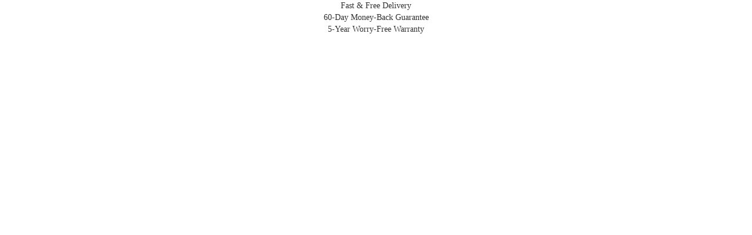

--- FILE ---
content_type: text/css
request_url: https://www.x-sense.com/cdn/shop/t/135/assets/output.css?v=54327659602022752911769764925
body_size: 14175
content:
/*! tailwindcss v4.1.18 | MIT License | https://tailwindcss.com */@layer properties{@supports (((-webkit-hyphens:none)) and (not (margin-trim:inline))) or ((-moz-orient:inline) and (not (color:rgb(from red r g b)))){*,:before,:after,::backdrop{--tw-translate-x:0;--tw-translate-y:0;--tw-translate-z:0;--tw-scale-x:1;--tw-scale-y:1;--tw-scale-z:1;--tw-rotate-x:initial;--tw-rotate-y:initial;--tw-rotate-z:initial;--tw-skew-x:initial;--tw-skew-y:initial;--tw-pan-x:initial;--tw-pan-y:initial;--tw-pinch-zoom:initial;--tw-scroll-snap-strictness:proximity;--tw-space-y-reverse:0;--tw-border-style:solid;--tw-gradient-position:initial;--tw-gradient-from:#0000;--tw-gradient-via:#0000;--tw-gradient-to:#0000;--tw-gradient-stops:initial;--tw-gradient-via-stops:initial;--tw-gradient-from-position:0%;--tw-gradient-via-position:50%;--tw-gradient-to-position:100%;--tw-leading:initial;--tw-font-weight:initial;--tw-tracking:initial;--tw-shadow:0 0 #0000;--tw-shadow-color:initial;--tw-shadow-alpha:100%;--tw-inset-shadow:0 0 #0000;--tw-inset-shadow-color:initial;--tw-inset-shadow-alpha:100%;--tw-ring-color:initial;--tw-ring-shadow:0 0 #0000;--tw-inset-ring-color:initial;--tw-inset-ring-shadow:0 0 #0000;--tw-ring-inset:initial;--tw-ring-offset-width:0px;--tw-ring-offset-color:#fff;--tw-ring-offset-shadow:0 0 #0000;--tw-outline-style:solid;--tw-blur:initial;--tw-brightness:initial;--tw-contrast:initial;--tw-grayscale:initial;--tw-hue-rotate:initial;--tw-invert:initial;--tw-opacity:initial;--tw-saturate:initial;--tw-sepia:initial;--tw-drop-shadow:initial;--tw-drop-shadow-color:initial;--tw-drop-shadow-alpha:100%;--tw-drop-shadow-size:initial;--tw-backdrop-blur:initial;--tw-backdrop-brightness:initial;--tw-backdrop-contrast:initial;--tw-backdrop-grayscale:initial;--tw-backdrop-hue-rotate:initial;--tw-backdrop-invert:initial;--tw-backdrop-opacity:initial;--tw-backdrop-saturate:initial;--tw-backdrop-sepia:initial;--tw-duration:initial;--tw-ease:initial}}}@layer theme{:root,:host{--font-mono:ui-monospace,SFMono-Regular,Menlo,Monaco,Consolas,"Liberation Mono","Courier New",monospace;--color-red-500:oklch(63.7% .237 25.331);--color-red-800:oklch(44.4% .177 26.899);--color-yellow-400:oklch(85.2% .199 91.936);--color-yellow-500:oklch(79.5% .184 86.047);--color-green-500:oklch(72.3% .219 149.579);--color-blue-500:oklch(62.3% .214 259.815);--color-gray-100:oklch(96.7% .003 264.542);--color-gray-700:oklch(37.3% .034 259.733);--color-black:#000;--color-white:#fff;--spacing:.25rem;--container-md:28rem;--text-xs:.75rem;--text-xs--line-height:calc(1/.75);--text-sm:.875rem;--text-sm--line-height:calc(1.25/.875);--text-base:1rem;--text-base--line-height: 1.5 ;--text-lg:1.125rem;--text-lg--line-height:calc(1.75/1.125);--text-xl:1.25rem;--text-xl--line-height:calc(1.75/1.25);--text-2xl:1.5rem;--text-2xl--line-height:calc(2/1.5);--text-3xl:1.875rem;--text-3xl--line-height: 1.2 ;--text-4xl:2.25rem;--text-4xl--line-height:calc(2.5/2.25);--text-5xl:3rem;--text-5xl--line-height:1;--font-weight-semibold:600;--tracking-tight:-.025em;--tracking-widest:.1em;--leading-snug:1.375;--leading-normal:1.5;--radius-sm:.25rem;--radius-md:.375rem;--radius-lg:.5rem;--radius-xl:.75rem;--radius-2xl:1rem;--radius-3xl:1.5rem;--radius-4xl:2rem;--ease-in:cubic-bezier(.4,0,1,1);--ease-out:cubic-bezier(0,0,.2,1);--ease-in-out:cubic-bezier(.4,0,.2,1);--animate-pulse:pulse 2s cubic-bezier(.4,0,.6,1)infinite;--blur-sm:8px;--blur-md:12px;--blur-lg:16px;--aspect-video:16/9;--default-transition-duration:.15s;--default-transition-timing-function:cubic-bezier(.4,0,.2,1);--default-font-family:"Inter-Regular";--default-mono-font-family:var(--font-mono);--color-light:#fff;--color-light-2:#f5f5f5;--color-red:#e10329;--color-red-3:#b71125;--color-light-gray:#eee;--color-light-gray-2:#f4f4f4;--color-light-gray-4:#efefef;--color-light-gray-5:#696969;--color-light-gray-6:#666;--color-light-gray-7:#999;--height-header:6.25rem;--height-header-md:5rem;--font-medium:"Inter-Medium";--font-semi-bold:"Inter-SemiBold";--font-bold:"Inter-Bold"}}@layer base{*,:after,:before,::backdrop{box-sizing:border-box;border:0 solid;margin:0;padding:0}::file-selector-button{box-sizing:border-box;border:0 solid;margin:0;padding:0}html,:host{-webkit-text-size-adjust:100%;tab-size:4;line-height:1.5;font-family:var(--default-font-family,ui-sans-serif,system-ui,sans-serif,"Apple Color Emoji","Segoe UI Emoji","Segoe UI Symbol","Noto Color Emoji");font-feature-settings:var(--default-font-feature-settings,normal);font-variation-settings:var(--default-font-variation-settings,normal);-webkit-tap-highlight-color:transparent}hr{height:0;color:inherit;border-top-width:1px}abbr:where([title]){-webkit-text-decoration:underline dotted;text-decoration:underline dotted}h1,h2,h3,h4,h5,h6{font-size:inherit;font-weight:inherit}a{color:inherit;-webkit-text-decoration:inherit;text-decoration:inherit}b,strong{font-weight:bolder}code,kbd,samp,pre{font-family:var(--default-mono-font-family,ui-monospace,SFMono-Regular,Menlo,Monaco,Consolas,"Liberation Mono","Courier New",monospace);font-feature-settings:var(--default-mono-font-feature-settings,normal);font-variation-settings:var(--default-mono-font-variation-settings,normal);font-size:1em}small{font-size:80%}sub,sup{vertical-align:baseline;font-size:75%;line-height:0;position:relative}sub{bottom:-.25em}sup{top:-.5em}table{text-indent:0;border-color:inherit;border-collapse:collapse}:-moz-focusring{outline:auto}progress{vertical-align:baseline}summary{display:list-item}ol,ul,menu{list-style:none}img,svg,video,canvas,audio,iframe,embed,object{vertical-align:middle;display:block}img,video{max-width:100%;height:auto}button,input,select,optgroup,textarea{font:inherit;font-feature-settings:inherit;font-variation-settings:inherit;letter-spacing:inherit;color:inherit;opacity:1;background-color:#0000;border-radius:0}::file-selector-button{font:inherit;font-feature-settings:inherit;font-variation-settings:inherit;letter-spacing:inherit;color:inherit;opacity:1;background-color:#0000;border-radius:0}:where(select:is([multiple],[size])) optgroup{font-weight:bolder}:where(select:is([multiple],[size])) optgroup option{padding-inline-start:20px}::file-selector-button{margin-inline-end:4px}::placeholder{opacity:1}@supports (not ((-webkit-appearance:-apple-pay-button))) or (contain-intrinsic-size:1px){::placeholder{color:currentColor}@supports (color:color-mix(in lab,red,red)){::placeholder{color:color-mix(in oklab,currentcolor 50%,transparent)}}}textarea{resize:vertical}::-webkit-search-decoration{-webkit-appearance:none}::-webkit-date-and-time-value{min-height:1lh;text-align:inherit}::-webkit-datetime-edit{display:inline-flex}::-webkit-datetime-edit-fields-wrapper{padding:0}::-webkit-datetime-edit{padding-block:0}::-webkit-datetime-edit-year-field{padding-block:0}::-webkit-datetime-edit-month-field{padding-block:0}::-webkit-datetime-edit-day-field{padding-block:0}::-webkit-datetime-edit-hour-field{padding-block:0}::-webkit-datetime-edit-minute-field{padding-block:0}::-webkit-datetime-edit-second-field{padding-block:0}::-webkit-datetime-edit-millisecond-field{padding-block:0}::-webkit-datetime-edit-meridiem-field{padding-block:0}::-webkit-calendar-picker-indicator{line-height:1}:-moz-ui-invalid{box-shadow:none}button,input:where([type=button],[type=reset],[type=submit]){-webkit-appearance:button;appearance:button}::file-selector-button{-webkit-appearance:button;appearance:button}::-webkit-inner-spin-button{height:auto}::-webkit-outer-spin-button{height:auto}[hidden]:where(:not([hidden=until-found])){display:none!important}input[type=number]{-moz-appearance:textfield}input[type=number]::-webkit-inner-spin-button{-webkit-appearance:none;margin:0}input[type=number]::-webkit-outer-spin-button{-webkit-appearance:none;margin:0}}@layer components;@layer utilities{.\@container{container-type:inline-size!important}.pointer-events-auto{pointer-events:auto!important}.pointer-events-none{pointer-events:none!important}.collapse{visibility:collapse!important}.invisible{visibility:hidden!important}.visible{visibility:visible!important}.sr-only{clip-path:inset(50%)!important;white-space:nowrap!important;border-width:0!important;width:1px!important;height:1px!important;margin:-1px!important;padding:0!important;position:absolute!important;overflow:hidden!important}.absolute{position:absolute!important}.fixed{position:fixed!important}.relative{position:relative!important}.static{position:static!important}.sticky{position:sticky!important}.inset-0{inset:calc(var(--spacing)*0)!important}.inset-x-0{inset-inline:calc(var(--spacing)*0)!important}.-top-0\.25{top:calc(var(--spacing)*-.25)!important}.-top-1{top:calc(var(--spacing)*-1)!important}.-top-2{top:calc(var(--spacing)*-2)!important}.-top-4{top:calc(var(--spacing)*-4)!important}.-top-15{top:calc(var(--spacing)*-15)!important}.-top-18{top:calc(var(--spacing)*-18)!important}.-top-20{top:calc(var(--spacing)*-20)!important}.top-0{top:calc(var(--spacing)*0)!important}.top-1{top:calc(var(--spacing)*1)!important}.top-1\/2{top:50%!important}.top-2{top:calc(var(--spacing)*2)!important}.top-3{top:calc(var(--spacing)*3)!important}.top-3\.5{top:calc(var(--spacing)*3.5)!important}.top-4{top:calc(var(--spacing)*4)!important}.top-5{top:calc(var(--spacing)*5)!important}.top-6{top:calc(var(--spacing)*6)!important}.top-8{top:calc(var(--spacing)*8)!important}.top-12{top:calc(var(--spacing)*12)!important}.top-15{top:calc(var(--spacing)*15)!important}.top-20{top:calc(var(--spacing)*20)!important}.top-22{top:calc(var(--spacing)*22)!important}.top-25{top:calc(var(--spacing)*25)!important}.top-45{top:calc(var(--spacing)*45)!important}.top-\[-0\.1vw\]{top:-.1vw!important}.top-\[0\]{top:0!important}.top-\[25\%\]{top:25%!important}.top-full{top:100%!important}.-right-1\.5{right:calc(var(--spacing)*-1.5)!important}.-right-3\.5{right:calc(var(--spacing)*-3.5)!important}.-right-20{right:calc(var(--spacing)*-20)!important}.-right-50{right:calc(var(--spacing)*-50)!important}.right-0{right:calc(var(--spacing)*0)!important}.right-1{right:calc(var(--spacing)*1)!important}.right-2{right:calc(var(--spacing)*2)!important}.right-3{right:calc(var(--spacing)*3)!important}.right-4{right:calc(var(--spacing)*4)!important}.right-5{right:calc(var(--spacing)*5)!important}.right-6{right:calc(var(--spacing)*6)!important}.right-7{right:calc(var(--spacing)*7)!important}.right-10{right:calc(var(--spacing)*10)!important}.right-\[-0\.7vw\]{right:-.7vw!important}.right-\[-1\.2vw\]{right:-1.2vw!important}.right-\[-1vw\]{right:-1vw!important}.-bottom-1{bottom:calc(var(--spacing)*-1)!important}.-bottom-1\.5{bottom:calc(var(--spacing)*-1.5)!important}.bottom-0{bottom:calc(var(--spacing)*0)!important}.bottom-1{bottom:calc(var(--spacing)*1)!important}.bottom-2{bottom:calc(var(--spacing)*2)!important}.bottom-5{bottom:calc(var(--spacing)*5)!important}.bottom-10{bottom:calc(var(--spacing)*10)!important}.bottom-11\.25{bottom:calc(var(--spacing)*11.25)!important}.bottom-14{bottom:calc(var(--spacing)*14)!important}.bottom-20{bottom:calc(var(--spacing)*20)!important}.bottom-\[15\%\]{bottom:15%!important}.bottom-full{bottom:100%!important}.-left-0{left:calc(var(--spacing)*0)!important}.-left-0\.25{left:calc(var(--spacing)*-.25)!important}.-left-1{left:calc(var(--spacing)*-1)!important}.-left-3{left:calc(var(--spacing)*-3)!important}.-left-4{left:calc(var(--spacing)*-4)!important}.-left-5{left:calc(var(--spacing)*-5)!important}.-left-8{left:calc(var(--spacing)*-8)!important}.-left-10{left:calc(var(--spacing)*-10)!important}.-left-20{left:calc(var(--spacing)*-20)!important}.left-0{left:calc(var(--spacing)*0)!important}.left-1{left:calc(var(--spacing)*1)!important}.left-1\/2{left:50%!important}.left-2{left:calc(var(--spacing)*2)!important}.left-3{left:calc(var(--spacing)*3)!important}.left-4{left:calc(var(--spacing)*4)!important}.left-12{left:calc(var(--spacing)*12)!important}.left-18{left:calc(var(--spacing)*18)!important}.left-28{left:calc(var(--spacing)*28)!important}.left-63{left:calc(var(--spacing)*63)!important}.left-\[0vw\]{left:0!important}.left-\[23\%\]{left:23%!important}.isolate{isolation:isolate!important}.-z-1{z-index:-1!important}.z-0{z-index:0!important}.z-1{z-index:1!important}.z-5{z-index:5!important}.z-10{z-index:10!important}.z-11{z-index:11!important}.z-12{z-index:12!important}.z-20{z-index:20!important}.z-30{z-index:30!important}.z-40{z-index:40!important}.z-42{z-index:42!important}.z-50{z-index:50!important}.z-100{z-index:100!important}.z-970{z-index:970!important}.z-980{z-index:980!important}.z-990{z-index:990!important}.z-999{z-index:999!important}.z-9990{z-index:9990!important}.z-9999{z-index:9999!important}.z-999999{z-index:999999!important}.z-9999999{z-index:9999999!important}.z-\[99999\]{z-index:99999!important}.container{width:100%!important}@media (min-width:48rem){.container{max-width:48rem!important}}@media (min-width:60rem){.container{max-width:60rem!important}}@media (min-width:64.1rem){.container{max-width:64.1rem!important}}@media (min-width:79rem){.container{max-width:79rem!important}}@media (min-width:82rem){.container{max-width:82rem!important}}@media (min-width:90.1rem){.container{max-width:90.1rem!important}}@media (min-width:120rem){.container{max-width:120rem!important}}.tw-container{max-width:auto!important;width:auto!important;margin:0 32px!important}@media screen and (max-width:768px){.tw-container{margin:0 20px!important}}@media (min-width:1023px) and (max-width:1439px){.tw-container{margin:0 48px!important}}@media (min-width:1440px){.tw-container{max-width:82rem!important;margin:0 auto!important}}.m-106{margin:calc(var(--spacing)*106)!important}.mx-0\.25{margin-inline:calc(var(--spacing)*.25)!important}.mx-auto{margin-inline:auto!important}.my-0\.25{margin-block:calc(var(--spacing)*.25)!important}.my-2{margin-block:calc(var(--spacing)*2)!important}.my-7{margin-block:calc(var(--spacing)*7)!important}.my-9{margin-block:calc(var(--spacing)*9)!important}.-mt-6{margin-top:calc(var(--spacing)*-6)!important}.mt-0\.5{margin-top:calc(var(--spacing)*.5)!important}.mt-0\.25{margin-top:calc(var(--spacing)*.25)!important}.mt-1{margin-top:calc(var(--spacing)*1)!important}.mt-1\.5{margin-top:calc(var(--spacing)*1.5)!important}.mt-2{margin-top:calc(var(--spacing)*2)!important}.mt-2\.5{margin-top:calc(var(--spacing)*2.5)!important}.mt-2\.25{margin-top:calc(var(--spacing)*2.25)!important}.mt-3{margin-top:calc(var(--spacing)*3)!important}.mt-3\.75{margin-top:calc(var(--spacing)*3.75)!important}.mt-4{margin-top:calc(var(--spacing)*4)!important}.mt-4\.5{margin-top:calc(var(--spacing)*4.5)!important}.mt-4\.25{margin-top:calc(var(--spacing)*4.25)!important}.mt-5{margin-top:calc(var(--spacing)*5)!important}.mt-5\.25{margin-top:calc(var(--spacing)*5.25)!important}.mt-6{margin-top:calc(var(--spacing)*6)!important}.mt-7{margin-top:calc(var(--spacing)*7)!important}.mt-8{margin-top:calc(var(--spacing)*8)!important}.mt-10{margin-top:calc(var(--spacing)*10)!important}.mt-11{margin-top:calc(var(--spacing)*11)!important}.mt-11\.75{margin-top:calc(var(--spacing)*11.75)!important}.mt-12{margin-top:calc(var(--spacing)*12)!important}.mt-12\.5{margin-top:calc(var(--spacing)*12.5)!important}.mt-13{margin-top:calc(var(--spacing)*13)!important}.mt-13\.25{margin-top:calc(var(--spacing)*13.25)!important}.mt-15{margin-top:calc(var(--spacing)*15)!important}.mt-16{margin-top:calc(var(--spacing)*16)!important}.mt-16\.25{margin-top:calc(var(--spacing)*16.25)!important}.mt-17\.5{margin-top:calc(var(--spacing)*17.5)!important}.mt-20{margin-top:calc(var(--spacing)*20)!important}.mt-21{margin-top:calc(var(--spacing)*21)!important}.mt-22\.5{margin-top:calc(var(--spacing)*22.5)!important}.mt-23{margin-top:calc(var(--spacing)*23)!important}.mt-23\.75{margin-top:calc(var(--spacing)*23.75)!important}.mt-25{margin-top:calc(var(--spacing)*25)!important}.mt-25\.5{margin-top:calc(var(--spacing)*25.5)!important}.mt-27{margin-top:calc(var(--spacing)*27)!important}.mt-28{margin-top:calc(var(--spacing)*28)!important}.mt-30{margin-top:calc(var(--spacing)*30)!important}.mt-32\.5{margin-top:calc(var(--spacing)*32.5)!important}.mt-\[0\.4vw\]{margin-top:.4vw!important}.mt-\[0\.5vw\]{margin-top:.5vw!important}.mt-\[1vw\]{margin-top:1vw!important}.mt-\[3vw\]{margin-top:3vw!important}.mt-\[4vw\]{margin-top:4vw!important}.mt-\[10vw\]{margin-top:10vw!important}.mt-\[20\%\]{margin-top:20%!important}.mt-\[20px\]{margin-top:20px!important}.mt-\[70px\]{margin-top:70px!important}.mr-1{margin-right:calc(var(--spacing)*1)!important}.mr-2{margin-right:calc(var(--spacing)*2)!important}.mr-10{margin-right:calc(var(--spacing)*10)!important}.mb-0{margin-bottom:calc(var(--spacing)*0)!important}.mb-2{margin-bottom:calc(var(--spacing)*2)!important}.ml-2\.5{margin-left:calc(var(--spacing)*2.5)!important}.ml-4{margin-left:calc(var(--spacing)*4)!important}.ml-6{margin-left:calc(var(--spacing)*6)!important}.ml-30{margin-left:calc(var(--spacing)*30)!important}.ml-auto{margin-left:auto!important}.box-border{box-sizing:border-box!important}.line-clamp-1{-webkit-line-clamp:1!important;-webkit-box-orient:vertical!important;display:-webkit-box!important;overflow:hidden!important}.line-clamp-2{-webkit-line-clamp:2!important;-webkit-box-orient:vertical!important;display:-webkit-box!important;overflow:hidden!important}.line-clamp-3{-webkit-line-clamp:3!important;-webkit-box-orient:vertical!important;display:-webkit-box!important;overflow:hidden!important}.line-clamp-4{-webkit-line-clamp:4!important;-webkit-box-orient:vertical!important;display:-webkit-box!important;overflow:hidden!important}.line-clamp-6{-webkit-line-clamp:6!important;-webkit-box-orient:vertical!important;display:-webkit-box!important;overflow:hidden!important}.block{display:block!important}.contents{display:contents!important}.flex{display:flex!important}.grid{display:grid!important}.hidden{display:none!important}.inline{display:inline!important}.inline-block{display:inline-block!important}.table{display:table!important}.table-cell{display:table-cell!important}.table-header-group{display:table-header-group!important}.table-row{display:table-row!important}.table-row-group{display:table-row-group!important}.aspect-square{aspect-ratio:1!important}.aspect-video{aspect-ratio:var(--aspect-video)!important}.size-3{width:calc(var(--spacing)*3)!important;height:calc(var(--spacing)*3)!important}.size-4{width:calc(var(--spacing)*4)!important;height:calc(var(--spacing)*4)!important}.size-5{width:calc(var(--spacing)*5)!important;height:calc(var(--spacing)*5)!important}.size-6{width:calc(var(--spacing)*6)!important;height:calc(var(--spacing)*6)!important}.size-6\.5{width:calc(var(--spacing)*6.5)!important;height:calc(var(--spacing)*6.5)!important}.size-8{width:calc(var(--spacing)*8)!important;height:calc(var(--spacing)*8)!important}.size-10{width:calc(var(--spacing)*10)!important;height:calc(var(--spacing)*10)!important}.size-17{width:calc(var(--spacing)*17)!important;height:calc(var(--spacing)*17)!important}.size-full{width:100%!important;height:100%!important}.h-0{height:calc(var(--spacing)*0)!important}.h-0\.5{height:calc(var(--spacing)*.5)!important}.h-0\.25{height:calc(var(--spacing)*.25)!important}.h-1{height:calc(var(--spacing)*1)!important}.h-1\.5{height:calc(var(--spacing)*1.5)!important}.h-1\.25{height:calc(var(--spacing)*1.25)!important}.h-2{height:calc(var(--spacing)*2)!important}.h-2\.5{height:calc(var(--spacing)*2.5)!important}.h-3{height:calc(var(--spacing)*3)!important}.h-3\.5{height:calc(var(--spacing)*3.5)!important}.h-4{height:calc(var(--spacing)*4)!important}.h-4\.5{height:calc(var(--spacing)*4.5)!important}.h-5{height:calc(var(--spacing)*5)!important}.h-5\.5{height:calc(var(--spacing)*5.5)!important}.h-6{height:calc(var(--spacing)*6)!important}.h-7{height:calc(var(--spacing)*7)!important}.h-7\.5{height:calc(var(--spacing)*7.5)!important}.h-7\.75{height:calc(var(--spacing)*7.75)!important}.h-8{height:calc(var(--spacing)*8)!important}.h-9{height:calc(var(--spacing)*9)!important}.h-10{height:calc(var(--spacing)*10)!important}.h-11{height:calc(var(--spacing)*11)!important}.h-11\.5{height:calc(var(--spacing)*11.5)!important}.h-12{height:calc(var(--spacing)*12)!important}.h-12\.5{height:calc(var(--spacing)*12.5)!important}.h-13{height:calc(var(--spacing)*13)!important}.h-13\.5{height:calc(var(--spacing)*13.5)!important}.h-13\.75{height:calc(var(--spacing)*13.75)!important}.h-14{height:calc(var(--spacing)*14)!important}.h-15{height:calc(var(--spacing)*15)!important}.h-16{height:calc(var(--spacing)*16)!important}.h-17{height:calc(var(--spacing)*17)!important}.h-18{height:calc(var(--spacing)*18)!important}.h-19{height:calc(var(--spacing)*19)!important}.h-20{height:calc(var(--spacing)*20)!important}.h-22{height:calc(var(--spacing)*22)!important}.h-22\.5{height:calc(var(--spacing)*22.5)!important}.h-23{height:calc(var(--spacing)*23)!important}.h-24{height:calc(var(--spacing)*24)!important}.h-24\.5{height:calc(var(--spacing)*24.5)!important}.h-25{height:calc(var(--spacing)*25)!important}.h-26{height:calc(var(--spacing)*26)!important}.h-27{height:calc(var(--spacing)*27)!important}.h-28{height:calc(var(--spacing)*28)!important}.h-30{height:calc(var(--spacing)*30)!important}.h-35{height:calc(var(--spacing)*35)!important}.h-40{height:calc(var(--spacing)*40)!important}.h-44{height:calc(var(--spacing)*44)!important}.h-45{height:calc(var(--spacing)*45)!important}.h-47{height:calc(var(--spacing)*47)!important}.h-49{height:calc(var(--spacing)*49)!important}.h-50{height:calc(var(--spacing)*50)!important}.h-52\.5{height:calc(var(--spacing)*52.5)!important}.h-55{height:calc(var(--spacing)*55)!important}.h-56{height:calc(var(--spacing)*56)!important}.h-60{height:calc(var(--spacing)*60)!important}.h-64{height:calc(var(--spacing)*64)!important}.h-67\.5{height:calc(var(--spacing)*67.5)!important}.h-69{height:calc(var(--spacing)*69)!important}.h-70{height:calc(var(--spacing)*70)!important}.h-71{height:calc(var(--spacing)*71)!important}.h-82\.5{height:calc(var(--spacing)*82.5)!important}.h-88{height:calc(var(--spacing)*88)!important}.h-92{height:calc(var(--spacing)*92)!important}.h-92\.5{height:calc(var(--spacing)*92.5)!important}.h-100{height:calc(var(--spacing)*100)!important}.h-102\.5{height:calc(var(--spacing)*102.5)!important}.h-105{height:calc(var(--spacing)*105)!important}.h-108{height:calc(var(--spacing)*108)!important}.h-120{height:calc(var(--spacing)*120)!important}.h-132\.5{height:calc(var(--spacing)*132.5)!important}.h-134\.5{height:calc(var(--spacing)*134.5)!important}.h-137{height:calc(var(--spacing)*137)!important}.h-140{height:calc(var(--spacing)*140)!important}.h-150{height:calc(var(--spacing)*150)!important}.h-152{height:calc(var(--spacing)*152)!important}.h-165{height:calc(var(--spacing)*165)!important}.h-170{height:calc(var(--spacing)*170)!important}.h-171\.5{height:calc(var(--spacing)*171.5)!important}.h-270{height:calc(var(--spacing)*270)!important}.h-300{height:calc(var(--spacing)*300)!important}.h-\[1\.2vw\]{height:1.2vw!important}.h-\[2\.2vw\]{height:2.2vw!important}.h-\[2vw\]{height:2vw!important}.h-\[3vw\]{height:3vw!important}.h-\[4vw\]{height:4vw!important}.h-\[6\.5vw\]{height:6.5vw!important}.h-\[8px\]{height:8px!important}.h-\[11vw\]{height:11vw!important}.h-\[30\%\]{height:30%!important}.h-\[80\%\]{height:80%!important}.h-\[100vh\]{height:100vh!important}.h-auto{height:auto!important}.h-fit{height:fit-content!important}.h-full{height:100%!important}.h-header{height:var(--height-header)!important}.max-h-0{max-height:calc(var(--spacing)*0)!important}.max-h-92{max-height:calc(var(--spacing)*92)!important}.max-h-\[100dvh\]{max-height:100dvh!important}.max-h-\[500px\]{max-height:500px!important}.min-h-0{min-height:calc(var(--spacing)*0)!important}.min-h-10{min-height:calc(var(--spacing)*10)!important}.min-h-12{min-height:calc(var(--spacing)*12)!important}.min-h-13{min-height:calc(var(--spacing)*13)!important}.min-h-14{min-height:calc(var(--spacing)*14)!important}.min-h-15{min-height:calc(var(--spacing)*15)!important}.min-h-20{min-height:calc(var(--spacing)*20)!important}.min-h-22{min-height:calc(var(--spacing)*22)!important}.min-h-25{min-height:calc(var(--spacing)*25)!important}.min-h-30{min-height:calc(var(--spacing)*30)!important}.min-h-120{min-height:calc(var(--spacing)*120)!important}.min-h-165{min-height:calc(var(--spacing)*165)!important}.min-h-171\.5{min-height:calc(var(--spacing)*171.5)!important}.w-0\.5{width:calc(var(--spacing)*.5)!important}.w-1\.5{width:calc(var(--spacing)*1.5)!important}.w-1\/2{width:50%!important}.w-2{width:calc(var(--spacing)*2)!important}.w-2\.5{width:calc(var(--spacing)*2.5)!important}.w-3{width:calc(var(--spacing)*3)!important}.w-3\.5{width:calc(var(--spacing)*3.5)!important}.w-4{width:calc(var(--spacing)*4)!important}.w-4\.5{width:calc(var(--spacing)*4.5)!important}.w-4\/5{width:80%!important}.w-5{width:calc(var(--spacing)*5)!important}.w-6{width:calc(var(--spacing)*6)!important}.w-7{width:calc(var(--spacing)*7)!important}.w-8{width:calc(var(--spacing)*8)!important}.w-9{width:calc(var(--spacing)*9)!important}.w-10{width:calc(var(--spacing)*10)!important}.w-10\.5{width:calc(var(--spacing)*10.5)!important}.w-11{width:calc(var(--spacing)*11)!important}.w-12{width:calc(var(--spacing)*12)!important}.w-13{width:calc(var(--spacing)*13)!important}.w-14{width:calc(var(--spacing)*14)!important}.w-15{width:calc(var(--spacing)*15)!important}.w-16{width:calc(var(--spacing)*16)!important}.w-17{width:calc(var(--spacing)*17)!important}.w-18{width:calc(var(--spacing)*18)!important}.w-20{width:calc(var(--spacing)*20)!important}.w-21{width:calc(var(--spacing)*21)!important}.w-22{width:calc(var(--spacing)*22)!important}.w-22\.5{width:calc(var(--spacing)*22.5)!important}.w-23{width:calc(var(--spacing)*23)!important}.w-24{width:calc(var(--spacing)*24)!important}.w-25{width:calc(var(--spacing)*25)!important}.w-26{width:calc(var(--spacing)*26)!important}.w-27{width:calc(var(--spacing)*27)!important}.w-28{width:calc(var(--spacing)*28)!important}.w-29{width:calc(var(--spacing)*29)!important}.w-30{width:calc(var(--spacing)*30)!important}.w-32{width:calc(var(--spacing)*32)!important}.w-33{width:calc(var(--spacing)*33)!important}.w-35{width:calc(var(--spacing)*35)!important}.w-37\.5{width:calc(var(--spacing)*37.5)!important}.w-40{width:calc(var(--spacing)*40)!important}.w-41{width:calc(var(--spacing)*41)!important}.w-42{width:calc(var(--spacing)*42)!important}.w-45{width:calc(var(--spacing)*45)!important}.w-47{width:calc(var(--spacing)*47)!important}.w-48\.75{width:calc(var(--spacing)*48.75)!important}.w-49{width:calc(var(--spacing)*49)!important}.w-50{width:calc(var(--spacing)*50)!important}.w-52{width:calc(var(--spacing)*52)!important}.w-53\.5{width:calc(var(--spacing)*53.5)!important}.w-55{width:calc(var(--spacing)*55)!important}.w-56\.5{width:calc(var(--spacing)*56.5)!important}.w-57\.5{width:calc(var(--spacing)*57.5)!important}.w-60{width:calc(var(--spacing)*60)!important}.w-62{width:calc(var(--spacing)*62)!important}.w-63{width:calc(var(--spacing)*63)!important}.w-65{width:calc(var(--spacing)*65)!important}.w-71{width:calc(var(--spacing)*71)!important}.w-77{width:calc(var(--spacing)*77)!important}.w-80{width:calc(var(--spacing)*80)!important}.w-85{width:calc(var(--spacing)*85)!important}.w-90{width:calc(var(--spacing)*90)!important}.w-91{width:calc(var(--spacing)*91)!important}.w-96{width:calc(var(--spacing)*96)!important}.w-98{width:calc(var(--spacing)*98)!important}.w-100{width:calc(var(--spacing)*100)!important}.w-104{width:calc(var(--spacing)*104)!important}.w-109{width:calc(var(--spacing)*109)!important}.w-112{width:calc(var(--spacing)*112)!important}.w-120{width:calc(var(--spacing)*120)!important}.w-131{width:calc(var(--spacing)*131)!important}.w-140{width:calc(var(--spacing)*140)!important}.w-143{width:calc(var(--spacing)*143)!important}.w-143\.5{width:calc(var(--spacing)*143.5)!important}.w-144{width:calc(var(--spacing)*144)!important}.w-150{width:calc(var(--spacing)*150)!important}.w-151{width:calc(var(--spacing)*151)!important}.w-160{width:calc(var(--spacing)*160)!important}.w-162{width:calc(var(--spacing)*162)!important}.w-164{width:calc(var(--spacing)*164)!important}.w-176{width:calc(var(--spacing)*176)!important}.w-177{width:calc(var(--spacing)*177)!important}.w-186\.5{width:calc(var(--spacing)*186.5)!important}.w-200{width:calc(var(--spacing)*200)!important}.w-210{width:calc(var(--spacing)*210)!important}.w-215{width:calc(var(--spacing)*215)!important}.w-225{width:calc(var(--spacing)*225)!important}.w-\[2vw\]{width:2vw!important}.w-\[3vw\]{width:3vw!important}.w-\[6\.5vw\]{width:6.5vw!important}.w-\[10vw\]{width:10vw!important}.w-\[12px\]{width:12px!important}.w-\[60\%\]{width:60%!important}.w-\[70\%\]{width:70%!important}.w-\[80\%\]{width:80%!important}.w-\[90\%\]{width:90%!important}.w-\[96\%\]{width:96%!important}.w-\[1500px\]{width:1500px!important}.w-auto{width:auto!important}.w-fit{width:fit-content!important}.w-full{width:100%!important}.max-w-60{max-width:calc(var(--spacing)*60)!important}.max-w-130{max-width:calc(var(--spacing)*130)!important}.max-w-md{max-width:var(--container-md)!important}.min-w-0{min-width:calc(var(--spacing)*0)!important}.min-w-14{min-width:calc(var(--spacing)*14)!important}.min-w-15{min-width:calc(var(--spacing)*15)!important}.min-w-30{min-width:calc(var(--spacing)*30)!important}.min-w-31{min-width:calc(var(--spacing)*31)!important}.min-w-40{min-width:calc(var(--spacing)*40)!important}.min-w-45{min-width:calc(var(--spacing)*45)!important}.min-w-137{min-width:calc(var(--spacing)*137)!important}.min-w-143{min-width:calc(var(--spacing)*143)!important}.min-w-auto{min-width:auto!important}.min-w-fit{min-width:fit-content!important}.flex-1{flex:1!important}.flex-1\/3{flex:33.3333%!important}.flex-\[1\]{flex:1!important}.flex-auto{flex:auto!important}.flex-shrink{flex-shrink:1!important}.flex-shrink-0,.shrink-0{flex-shrink:0!important}.grow{flex-grow:1!important}.border-collapse{border-collapse:collapse!important}.origin-center{transform-origin:50%!important}.origin-left{transform-origin:0!important}.origin-top{transform-origin:top!important}.-translate-x-1\/2{--tw-translate-x: -50% !important;translate:var(--tw-translate-x)var(--tw-translate-y)!important}.translate-x-0{--tw-translate-x:calc(var(--spacing)*0)!important;translate:var(--tw-translate-x)var(--tw-translate-y)!important}.translate-x-full{--tw-translate-x:100%!important;translate:var(--tw-translate-x)var(--tw-translate-y)!important}.-translate-y-1\/2{--tw-translate-y: -50% !important;translate:var(--tw-translate-x)var(--tw-translate-y)!important}.-translate-y-2{--tw-translate-y:calc(var(--spacing)*-2)!important;translate:var(--tw-translate-x)var(--tw-translate-y)!important}.-translate-y-4{--tw-translate-y:calc(var(--spacing)*-4)!important;translate:var(--tw-translate-x)var(--tw-translate-y)!important}.-translate-y-8{--tw-translate-y:calc(var(--spacing)*-8)!important;translate:var(--tw-translate-x)var(--tw-translate-y)!important}.-translate-y-\[0\.45rem\]{--tw-translate-y: -.45rem !important;translate:var(--tw-translate-x)var(--tw-translate-y)!important}.-translate-y-\[150\%\]{--tw-translate-y: -150% !important;translate:var(--tw-translate-x)var(--tw-translate-y)!important}.-translate-y-\[200\%\]{--tw-translate-y: -200% !important;translate:var(--tw-translate-x)var(--tw-translate-y)!important}.translate-y-0{--tw-translate-y:calc(var(--spacing)*0)!important;translate:var(--tw-translate-x)var(--tw-translate-y)!important}.translate-y-1\/2{--tw-translate-y: 50% !important;translate:var(--tw-translate-x)var(--tw-translate-y)!important}.translate-y-4{--tw-translate-y:calc(var(--spacing)*4)!important;translate:var(--tw-translate-x)var(--tw-translate-y)!important}.translate-y-10{--tw-translate-y:calc(var(--spacing)*10)!important;translate:var(--tw-translate-x)var(--tw-translate-y)!important}.translate-y-\[0\.45rem\]{--tw-translate-y:.45rem!important;translate:var(--tw-translate-x)var(--tw-translate-y)!important}.scale-0{--tw-scale-x:0%!important;--tw-scale-y:0%!important;--tw-scale-z:0%!important;scale:var(--tw-scale-x)var(--tw-scale-y)!important}.scale-75{--tw-scale-x:75%!important;--tw-scale-y:75%!important;--tw-scale-z:75%!important;scale:var(--tw-scale-x)var(--tw-scale-y)!important}.scale-80{--tw-scale-x:80%!important;--tw-scale-y:80%!important;--tw-scale-z:80%!important;scale:var(--tw-scale-x)var(--tw-scale-y)!important}.scale-90{--tw-scale-x:90%!important;--tw-scale-y:90%!important;--tw-scale-z:90%!important;scale:var(--tw-scale-x)var(--tw-scale-y)!important}.scale-95{--tw-scale-x:95%!important;--tw-scale-y:95%!important;--tw-scale-z:95%!important;scale:var(--tw-scale-x)var(--tw-scale-y)!important}.scale-100{--tw-scale-x:100%!important;--tw-scale-y:100%!important;--tw-scale-z:100%!important;scale:var(--tw-scale-x)var(--tw-scale-y)!important}.scale-102{--tw-scale-x:102%!important;--tw-scale-y:102%!important;--tw-scale-z:102%!important;scale:var(--tw-scale-x)var(--tw-scale-y)!important}.scale-105{--tw-scale-x:105%!important;--tw-scale-y:105%!important;--tw-scale-z:105%!important;scale:var(--tw-scale-x)var(--tw-scale-y)!important}.-rotate-90{rotate:-90deg!important}.-rotate-180{rotate:-180deg!important}.rotate-0{rotate:none!important}.rotate-4{rotate:4deg!important}.rotate-45{rotate:45deg!important}.rotate-90{rotate:90deg!important}.rotate-176{rotate:176deg!important}.rotate-180{rotate:180deg!important}.transform{transform:var(--tw-rotate-x,)var(--tw-rotate-y,)var(--tw-rotate-z,)var(--tw-skew-x,)var(--tw-skew-y,)!important}.animate-pulse{animation:var(--animate-pulse)!important}.cursor-auto{cursor:auto!important}.cursor-default{cursor:default!important}.cursor-not-allowed{cursor:not-allowed!important}.cursor-pointer{cursor:pointer!important}.touch-pan-y{--tw-pan-y:pan-y!important;touch-action:var(--tw-pan-x,)var(--tw-pan-y,)var(--tw-pinch-zoom,)!important}.resize{resize:both!important}.snap-x{scroll-snap-type:x var(--tw-scroll-snap-strictness)!important}.snap-mandatory{--tw-scroll-snap-strictness:mandatory!important}.snap-proximity{--tw-scroll-snap-strictness:proximity!important}.snap-center{scroll-snap-align:center!important}.snap-start{scroll-snap-align:start!important}.list-disc{list-style-type:disc!important}.appearance-none{-webkit-appearance:none!important;appearance:none!important}.grid-cols-1{grid-template-columns:repeat(1,minmax(0,1fr))!important}.grid-cols-2{grid-template-columns:repeat(2,minmax(0,1fr))!important}.grid-cols-3{grid-template-columns:repeat(3,minmax(0,1fr))!important}.grid-cols-4{grid-template-columns:repeat(4,minmax(0,1fr))!important}.grid-cols-5{grid-template-columns:repeat(5,minmax(0,1fr))!important}.grid-rows-3{grid-template-rows:repeat(3,minmax(0,1fr))!important}.flex-col{flex-direction:column!important}.flex-col-reverse{flex-direction:column-reverse!important}.flex-row{flex-direction:row!important}.flex-wrap{flex-wrap:wrap!important}.items-center{align-items:center!important}.items-end{align-items:flex-end!important}.items-start{align-items:flex-start!important}.justify-between{justify-content:space-between!important}.justify-center{justify-content:center!important}.justify-end{justify-content:flex-end!important}.justify-evenly{justify-content:space-evenly!important}.justify-start{justify-content:flex-start!important}.gap-0{gap:calc(var(--spacing)*0)!important}.gap-0\.5{gap:calc(var(--spacing)*.5)!important}.gap-1{gap:calc(var(--spacing)*1)!important}.gap-1\.5{gap:calc(var(--spacing)*1.5)!important}.gap-2{gap:calc(var(--spacing)*2)!important}.gap-2\.5{gap:calc(var(--spacing)*2.5)!important}.gap-3{gap:calc(var(--spacing)*3)!important}.gap-4{gap:calc(var(--spacing)*4)!important}.gap-5{gap:calc(var(--spacing)*5)!important}.gap-6{gap:calc(var(--spacing)*6)!important}.gap-7{gap:calc(var(--spacing)*7)!important}.gap-8{gap:calc(var(--spacing)*8)!important}.gap-9{gap:calc(var(--spacing)*9)!important}.gap-10{gap:calc(var(--spacing)*10)!important}.gap-10\.5{gap:calc(var(--spacing)*10.5)!important}.gap-11{gap:calc(var(--spacing)*11)!important}.gap-12{gap:calc(var(--spacing)*12)!important}.gap-21{gap:calc(var(--spacing)*21)!important}.gap-36{gap:calc(var(--spacing)*36)!important}.gap-60{gap:calc(var(--spacing)*60)!important}.gap-\[0\.2vw\]{gap:.2vw!important}.gap-\[0\.5vw\]{gap:.5vw!important}.gap-\[1vw\]{gap:1vw!important}.gap-\[10px\]{gap:10px!important}:where(.space-y-2>:not(:last-child)){--tw-space-y-reverse:0!important;margin-block-start:calc(calc(var(--spacing)*2)*var(--tw-space-y-reverse))!important;margin-block-end:calc(calc(var(--spacing)*2)*calc(1 - var(--tw-space-y-reverse)))!important}.gap-x-2\.5{column-gap:calc(var(--spacing)*2.5)!important}.gap-x-6{column-gap:calc(var(--spacing)*6)!important}.gap-y-4{row-gap:calc(var(--spacing)*4)!important}.gap-y-12{row-gap:calc(var(--spacing)*12)!important}.self-center{align-self:center!important}.self-end{align-self:flex-end!important}.self-start{align-self:flex-start!important}.self-stretch{align-self:stretch!important}.truncate{text-overflow:ellipsis!important;white-space:nowrap!important;overflow:hidden!important}.overflow-hidden{overflow:hidden!important}.overflow-x-auto{overflow-x:auto!important}.overflow-x-hidden{overflow-x:hidden!important}.overflow-y-auto{overflow-y:auto!important}.rounded-2xl{border-radius:var(--radius-2xl)!important}.rounded-3xl{border-radius:var(--radius-3xl)!important}.rounded-4xl{border-radius:var(--radius-4xl)!important}.rounded-\[0\.5vw\]{border-radius:.5vw!important}.rounded-\[0\.6vw\]{border-radius:.6vw!important}.rounded-\[0\.625rem\]{border-radius:.625rem!important}.rounded-\[1vw\]{border-radius:1vw!important}.rounded-\[2\.5rem\]{border-radius:2.5rem!important}.rounded-\[2vw\]{border-radius:2vw!important}.rounded-\[3vw\]{border-radius:3vw!important}.rounded-full{border-radius:3.40282e38px!important}.rounded-lg{border-radius:var(--radius-lg)!important}.rounded-md{border-radius:var(--radius-md)!important}.rounded-sm{border-radius:var(--radius-sm)!important}.rounded-xl{border-radius:var(--radius-xl)!important}.rounded-t-3xl{border-top-left-radius:var(--radius-3xl)!important;border-top-right-radius:var(--radius-3xl)!important}.rounded-t-\[0\.625rem\]{border-top-left-radius:.625rem!important;border-top-right-radius:.625rem!important}.rounded-tl-2xl{border-top-left-radius:var(--radius-2xl)!important}.rounded-tl-\[1vw\]{border-top-left-radius:1vw!important}.rounded-tl-lg{border-top-left-radius:var(--radius-lg)!important}.rounded-r-xl{border-top-right-radius:var(--radius-xl)!important;border-bottom-right-radius:var(--radius-xl)!important}.rounded-tr-2xl{border-top-right-radius:var(--radius-2xl)!important}.rounded-b-2xl{border-bottom-right-radius:var(--radius-2xl)!important;border-bottom-left-radius:var(--radius-2xl)!important}.rounded-b-md{border-bottom-right-radius:var(--radius-md)!important;border-bottom-left-radius:var(--radius-md)!important}.border{border-style:var(--tw-border-style)!important;border-width:1px!important}.border-2{border-style:var(--tw-border-style)!important;border-width:2px!important}.border-\[0\.1vw\]{border-style:var(--tw-border-style)!important;border-width:.1vw!important}.border-\[0\.25rem\]{border-style:var(--tw-border-style)!important;border-width:.25rem!important}.border-t,.border-t-1{border-top-style:var(--tw-border-style)!important;border-top-width:1px!important}.border-r-2{border-right-style:var(--tw-border-style)!important;border-right-width:2px!important}.border-b{border-bottom-style:var(--tw-border-style)!important;border-bottom-width:1px!important}.border-b-2{border-bottom-style:var(--tw-border-style)!important;border-bottom-width:2px!important}.border-l{border-left-style:var(--tw-border-style)!important;border-left-width:1px!important}.border-solid{--tw-border-style:solid!important;border-style:solid!important}.border-\[\#666666\]{border-color:#666!important}.border-\[\#B20000\]{border-color:#b20000!important}.border-\[\#BA0020\]{border-color:#ba0020!important}.border-\[\#D3D3D3\]\/25{border-color:#d3d3d340!important}.border-\[\#DC6021\]{border-color:#dc6021!important}.border-\[\#F2F0ED\]{border-color:#f2f0ed!important}.border-\[\#FCD813\]{border-color:#fcd813!important}.border-\[\#FFA86D\]{border-color:#ffa86d!important}.border-\[\#FFB441\]{border-color:#ffb441!important}.border-\[\#d9d9d9\]{border-color:#d9d9d9!important}.border-\[\#dbddde\]{border-color:#dbddde!important}.border-black{border-color:var(--color-black)!important}.border-black\/5{border-color:#0000000d!important}@supports (color:color-mix(in lab,red,red)){.border-black\/5{border-color:color-mix(in oklab,var(--color-black)5%,transparent)!important}}.border-black\/10{border-color:#0000001a!important}@supports (color:color-mix(in lab,red,red)){.border-black\/10{border-color:color-mix(in oklab,var(--color-black)10%,transparent)!important}}.border-black\/30{border-color:#0000004d!important}@supports (color:color-mix(in lab,red,red)){.border-black\/30{border-color:color-mix(in oklab,var(--color-black)30%,transparent)!important}}.border-black\/50{border-color:#00000080!important}@supports (color:color-mix(in lab,red,red)){.border-black\/50{border-color:color-mix(in oklab,var(--color-black)50%,transparent)!important}}.border-black\/90{border-color:#000000e6!important}@supports (color:color-mix(in lab,red,red)){.border-black\/90{border-color:color-mix(in oklab,var(--color-black)90%,transparent)!important}}.border-gray-100{border-color:var(--color-gray-100)!important}.border-light{border-color:var(--color-light)!important}.border-light-gray{border-color:var(--color-light-gray)!important}.border-light-gray-4{border-color:var(--color-light-gray-4)!important}.border-light-gray-6{border-color:var(--color-light-gray-6)!important}.border-light\/10{border-color:#ffffff1a!important}@supports (color:color-mix(in lab,red,red)){.border-light\/10{border-color:color-mix(in oklab,var(--color-light)10%,transparent)!important}}.border-light\/20{border-color:#fff3!important}@supports (color:color-mix(in lab,red,red)){.border-light\/20{border-color:color-mix(in oklab,var(--color-light)20%,transparent)!important}}.border-light\/25{border-color:#ffffff40!important}@supports (color:color-mix(in lab,red,red)){.border-light\/25{border-color:color-mix(in oklab,var(--color-light)25%,transparent)!important}}.border-light\/50{border-color:#ffffff80!important}@supports (color:color-mix(in lab,red,red)){.border-light\/50{border-color:color-mix(in oklab,var(--color-light)50%,transparent)!important}}.border-red{border-color:var(--color-red)!important}.border-red-500{border-color:var(--color-red-500)!important}.border-transparent{border-color:#0000!important}.border-white{border-color:var(--color-white)!important}.border-white\/10{border-color:#ffffff1a!important}@supports (color:color-mix(in lab,red,red)){.border-white\/10{border-color:color-mix(in oklab,var(--color-white)10%,transparent)!important}}.bg-\[\#0EABE2\]{background-color:#0eabe2!important}.bg-\[\#9C9C9C\]{background-color:#9c9c9c!important}.bg-\[\#067AD9\]\/90{background-color:#067ad9e6!important}.bg-\[\#262529\]{background-color:#262529!important}.bg-\[\#333236\]{background-color:#333236!important}.bg-\[\#B01E23\]{background-color:#b01e23!important}.bg-\[\#BA0020\]{background-color:#ba0020!important}.bg-\[\#CF0024\]{background-color:#cf0024!important}.bg-\[\#F1F5FD\]{background-color:#f1f5fd!important}.bg-\[\#F3F4F6\]{background-color:#f3f4f6!important}.bg-\[\#F6F6F6\]{background-color:#f6f6f6!important}.bg-\[\#FF8500\]{background-color:#ff8500!important}.bg-\[\#FFB441\]{background-color:#ffb441!important}.bg-\[\#dbddde\]{background-color:#dbddde!important}.bg-\[\#ebebeb\]{background-color:#ebebeb!important}.bg-\[\#eeecec80\]{background-color:#eeecec80!important}.bg-\[\#f6f6f6\]{background-color:#f6f6f6!important}.bg-\[\#fcfcfc\]{background-color:#fcfcfc!important}.bg-\[\#fff\]{background-color:#fff!important}.bg-black{background-color:var(--color-black)!important}.bg-black\/5{background-color:#0000000d!important}@supports (color:color-mix(in lab,red,red)){.bg-black\/5{background-color:color-mix(in oklab,var(--color-black)5%,transparent)!important}}.bg-black\/10{background-color:#0000001a!important}@supports (color:color-mix(in lab,red,red)){.bg-black\/10{background-color:color-mix(in oklab,var(--color-black)10%,transparent)!important}}.bg-black\/15{background-color:#00000026!important}@supports (color:color-mix(in lab,red,red)){.bg-black\/15{background-color:color-mix(in oklab,var(--color-black)15%,transparent)!important}}.bg-black\/20{background-color:#0003!important}@supports (color:color-mix(in lab,red,red)){.bg-black\/20{background-color:color-mix(in oklab,var(--color-black)20%,transparent)!important}}.bg-black\/30{background-color:#0000004d!important}@supports (color:color-mix(in lab,red,red)){.bg-black\/30{background-color:color-mix(in oklab,var(--color-black)30%,transparent)!important}}.bg-black\/50{background-color:#00000080!important}@supports (color:color-mix(in lab,red,red)){.bg-black\/50{background-color:color-mix(in oklab,var(--color-black)50%,transparent)!important}}.bg-black\/80{background-color:#000c!important}@supports (color:color-mix(in lab,red,red)){.bg-black\/80{background-color:color-mix(in oklab,var(--color-black)80%,transparent)!important}}.bg-black\/90{background-color:#000000e6!important}@supports (color:color-mix(in lab,red,red)){.bg-black\/90{background-color:color-mix(in oklab,var(--color-black)90%,transparent)!important}}.bg-light{background-color:var(--color-light)!important}.bg-light-2{background-color:var(--color-light-2)!important}.bg-light-gray-2{background-color:var(--color-light-gray-2)!important}.bg-light-gray-6\/50{background-color:#66666680!important}@supports (color:color-mix(in lab,red,red)){.bg-light-gray-6\/50{background-color:color-mix(in oklab,var(--color-light-gray-6)50%,transparent)!important}}.bg-light\/10{background-color:#ffffff1a!important}@supports (color:color-mix(in lab,red,red)){.bg-light\/10{background-color:color-mix(in oklab,var(--color-light)10%,transparent)!important}}.bg-light\/25{background-color:#ffffff40!important}@supports (color:color-mix(in lab,red,red)){.bg-light\/25{background-color:color-mix(in oklab,var(--color-light)25%,transparent)!important}}.bg-light\/40{background-color:#fff6!important}@supports (color:color-mix(in lab,red,red)){.bg-light\/40{background-color:color-mix(in oklab,var(--color-light)40%,transparent)!important}}.bg-light\/50{background-color:#ffffff80!important}@supports (color:color-mix(in lab,red,red)){.bg-light\/50{background-color:color-mix(in oklab,var(--color-light)50%,transparent)!important}}.bg-light\/90{background-color:#ffffffe6!important}@supports (color:color-mix(in lab,red,red)){.bg-light\/90{background-color:color-mix(in oklab,var(--color-light)90%,transparent)!important}}.bg-red{background-color:var(--color-red)!important}.bg-red-3\/10{background-color:#b711251a!important}@supports (color:color-mix(in lab,red,red)){.bg-red-3\/10{background-color:color-mix(in oklab,var(--color-red-3)10%,transparent)!important}}.bg-transparent{background-color:#0000!important}.bg-white{background-color:var(--color-white)!important}.bg-white\/50{background-color:#ffffff80!important}@supports (color:color-mix(in lab,red,red)){.bg-white\/50{background-color:color-mix(in oklab,var(--color-white)50%,transparent)!important}}.bg-white\/90{background-color:#ffffffe6!important}@supports (color:color-mix(in lab,red,red)){.bg-white\/90{background-color:color-mix(in oklab,var(--color-white)90%,transparent)!important}}.bg-yellow-400{background-color:var(--color-yellow-400)!important}.bg-gradient-to-l{--tw-gradient-position:to left in oklab!important;background-image:linear-gradient(var(--tw-gradient-stops))!important}.bg-gradient-to-r{--tw-gradient-position:to right in oklab!important;background-image:linear-gradient(var(--tw-gradient-stops))!important}.from-white{--tw-gradient-from:var(--color-white)!important;--tw-gradient-stops:var(--tw-gradient-via-stops,var(--tw-gradient-position),var(--tw-gradient-from)var(--tw-gradient-from-position),var(--tw-gradient-to)var(--tw-gradient-to-position))!important}.to-transparent{--tw-gradient-to:transparent!important;--tw-gradient-stops:var(--tw-gradient-via-stops,var(--tw-gradient-position),var(--tw-gradient-from)var(--tw-gradient-from-position),var(--tw-gradient-to)var(--tw-gradient-to-position))!important}.fill-\[\#575656\]{fill:#575656!important}.fill-black{fill:var(--color-black)!important}.fill-black\/30{fill:#0000004d!important}@supports (color:color-mix(in lab,red,red)){.fill-black\/30{fill:color-mix(in oklab,var(--color-black)30%,transparent)!important}}.fill-black\/50{fill:#00000080!important}@supports (color:color-mix(in lab,red,red)){.fill-black\/50{fill:color-mix(in oklab,var(--color-black)50%,transparent)!important}}.fill-black\/70{fill:#000000b3!important}@supports (color:color-mix(in lab,red,red)){.fill-black\/70{fill:color-mix(in oklab,var(--color-black)70%,transparent)!important}}.fill-black\/90{fill:#000000e6!important}@supports (color:color-mix(in lab,red,red)){.fill-black\/90{fill:color-mix(in oklab,var(--color-black)90%,transparent)!important}}.fill-light{fill:var(--color-light)!important}.fill-light\/50{fill:#ffffff80!important}@supports (color:color-mix(in lab,red,red)){.fill-light\/50{fill:color-mix(in oklab,var(--color-light)50%,transparent)!important}}.fill-red{fill:var(--color-red)!important}.fill-white{fill:var(--color-white)!important}.stroke-\[\#575656\]{stroke:#575656!important}.stroke-black{stroke:var(--color-black)!important}.stroke-black\/70{stroke:#000000b3!important}@supports (color:color-mix(in lab,red,red)){.stroke-black\/70{stroke:color-mix(in oklab,var(--color-black)70%,transparent)!important}}.stroke-white{stroke:var(--color-white)!important}.object-contain{object-fit:contain!important}.object-cover{object-fit:cover!important}.object-bottom{object-position:bottom!important}.object-right{object-position:right!important}.object-top{object-position:top!important}.p-0\.5{padding:calc(var(--spacing)*.5)!important}.p-1{padding:calc(var(--spacing)*1)!important}.p-1\.5{padding:calc(var(--spacing)*1.5)!important}.p-2{padding:calc(var(--spacing)*2)!important}.p-2\.5{padding:calc(var(--spacing)*2.5)!important}.p-3{padding:calc(var(--spacing)*3)!important}.p-4{padding:calc(var(--spacing)*4)!important}.p-5{padding:calc(var(--spacing)*5)!important}.p-6{padding:calc(var(--spacing)*6)!important}.p-8{padding:calc(var(--spacing)*8)!important}.p-10{padding:calc(var(--spacing)*10)!important}.p-12{padding:calc(var(--spacing)*12)!important}.px-1{padding-inline:calc(var(--spacing)*1)!important}.px-1\.5{padding-inline:calc(var(--spacing)*1.5)!important}.px-2{padding-inline:calc(var(--spacing)*2)!important}.px-3{padding-inline:calc(var(--spacing)*3)!important}.px-3\.5{padding-inline:calc(var(--spacing)*3.5)!important}.px-4{padding-inline:calc(var(--spacing)*4)!important}.px-5{padding-inline:calc(var(--spacing)*5)!important}.px-6{padding-inline:calc(var(--spacing)*6)!important}.px-6\.25{padding-inline:calc(var(--spacing)*6.25)!important}.px-7\.5{padding-inline:calc(var(--spacing)*7.5)!important}.px-8{padding-inline:calc(var(--spacing)*8)!important}.px-10{padding-inline:calc(var(--spacing)*10)!important}.px-11{padding-inline:calc(var(--spacing)*11)!important}.px-12{padding-inline:calc(var(--spacing)*12)!important}.px-12\.5{padding-inline:calc(var(--spacing)*12.5)!important}.px-15{padding-inline:calc(var(--spacing)*15)!important}.px-16{padding-inline:calc(var(--spacing)*16)!important}.px-18{padding-inline:calc(var(--spacing)*18)!important}.px-22{padding-inline:calc(var(--spacing)*22)!important}.px-26{padding-inline:calc(var(--spacing)*26)!important}.px-34{padding-inline:calc(var(--spacing)*34)!important}.px-39{padding-inline:calc(var(--spacing)*39)!important}.px-\[1vw\]{padding-inline:1vw!important}.px-\[2vw\]{padding-inline:2vw!important}.py-0\.5{padding-block:calc(var(--spacing)*.5)!important}.py-1{padding-block:calc(var(--spacing)*1)!important}.py-1\.5{padding-block:calc(var(--spacing)*1.5)!important}.py-2{padding-block:calc(var(--spacing)*2)!important}.py-2\.5{padding-block:calc(var(--spacing)*2.5)!important}.py-3{padding-block:calc(var(--spacing)*3)!important}.py-3\.5{padding-block:calc(var(--spacing)*3.5)!important}.py-4{padding-block:calc(var(--spacing)*4)!important}.py-4\.5{padding-block:calc(var(--spacing)*4.5)!important}.py-5{padding-block:calc(var(--spacing)*5)!important}.py-5\.5{padding-block:calc(var(--spacing)*5.5)!important}.py-6{padding-block:calc(var(--spacing)*6)!important}.py-6\.25{padding-block:calc(var(--spacing)*6.25)!important}.py-8{padding-block:calc(var(--spacing)*8)!important}.py-9{padding-block:calc(var(--spacing)*9)!important}.py-10{padding-block:calc(var(--spacing)*10)!important}.py-11{padding-block:calc(var(--spacing)*11)!important}.py-12{padding-block:calc(var(--spacing)*12)!important}.py-12\.5{padding-block:calc(var(--spacing)*12.5)!important}.py-15{padding-block:calc(var(--spacing)*15)!important}.py-16{padding-block:calc(var(--spacing)*16)!important}.py-20{padding-block:calc(var(--spacing)*20)!important}.py-22{padding-block:calc(var(--spacing)*22)!important}.py-22\.5{padding-block:calc(var(--spacing)*22.5)!important}.py-23{padding-block:calc(var(--spacing)*23)!important}.py-24{padding-block:calc(var(--spacing)*24)!important}.py-28{padding-block:calc(var(--spacing)*28)!important}.py-30{padding-block:calc(var(--spacing)*30)!important}.py-\[0\.5vw\]{padding-block:.5vw!important}.py-\[0\.6vw\]{padding-block:.6vw!important}.py-\[0\.8vw\]{padding-block:.8vw!important}.py-\[2vw\]{padding-block:2vw!important}.pt-0{padding-top:calc(var(--spacing)*0)!important}.pt-0\.5{padding-top:calc(var(--spacing)*.5)!important}.pt-1{padding-top:calc(var(--spacing)*1)!important}.pt-1\.5{padding-top:calc(var(--spacing)*1.5)!important}.pt-1\.75{padding-top:calc(var(--spacing)*1.75)!important}.pt-2{padding-top:calc(var(--spacing)*2)!important}.pt-2\.5{padding-top:calc(var(--spacing)*2.5)!important}.pt-3{padding-top:calc(var(--spacing)*3)!important}.pt-4{padding-top:calc(var(--spacing)*4)!important}.pt-4\.5{padding-top:calc(var(--spacing)*4.5)!important}.pt-5{padding-top:calc(var(--spacing)*5)!important}.pt-6{padding-top:calc(var(--spacing)*6)!important}.pt-7{padding-top:calc(var(--spacing)*7)!important}.pt-8{padding-top:calc(var(--spacing)*8)!important}.pt-10{padding-top:calc(var(--spacing)*10)!important}.pt-11{padding-top:calc(var(--spacing)*11)!important}.pt-12{padding-top:calc(var(--spacing)*12)!important}.pt-15{padding-top:calc(var(--spacing)*15)!important}.pt-17\.5{padding-top:calc(var(--spacing)*17.5)!important}.pt-20{padding-top:calc(var(--spacing)*20)!important}.pt-22\.5{padding-top:calc(var(--spacing)*22.5)!important}.pt-23\.75{padding-top:calc(var(--spacing)*23.75)!important}.pt-25{padding-top:calc(var(--spacing)*25)!important}.pr-1{padding-right:calc(var(--spacing)*1)!important}.pr-4{padding-right:calc(var(--spacing)*4)!important}.pr-4\.5{padding-right:calc(var(--spacing)*4.5)!important}.pr-5{padding-right:calc(var(--spacing)*5)!important}.pb-0{padding-bottom:calc(var(--spacing)*0)!important}.pb-1{padding-bottom:calc(var(--spacing)*1)!important}.pb-1\.75{padding-bottom:calc(var(--spacing)*1.75)!important}.pb-2{padding-bottom:calc(var(--spacing)*2)!important}.pb-3\.75{padding-bottom:calc(var(--spacing)*3.75)!important}.pb-4{padding-bottom:calc(var(--spacing)*4)!important}.pb-5{padding-bottom:calc(var(--spacing)*5)!important}.pb-6{padding-bottom:calc(var(--spacing)*6)!important}.pb-8{padding-bottom:calc(var(--spacing)*8)!important}.pb-9{padding-bottom:calc(var(--spacing)*9)!important}.pb-10{padding-bottom:calc(var(--spacing)*10)!important}.pb-11{padding-bottom:calc(var(--spacing)*11)!important}.pb-12{padding-bottom:calc(var(--spacing)*12)!important}.pb-15{padding-bottom:calc(var(--spacing)*15)!important}.pb-16{padding-bottom:calc(var(--spacing)*16)!important}.pb-17{padding-bottom:calc(var(--spacing)*17)!important}.pb-25{padding-bottom:calc(var(--spacing)*25)!important}.pb-30{padding-bottom:calc(var(--spacing)*30)!important}.pb-37\.5{padding-bottom:calc(var(--spacing)*37.5)!important}.pb-\[2vw\]{padding-bottom:2vw!important}.pb-\[5vw\]{padding-bottom:5vw!important}.pl-0\.5{padding-left:calc(var(--spacing)*.5)!important}.pl-1{padding-left:calc(var(--spacing)*1)!important}.pl-2{padding-left:calc(var(--spacing)*2)!important}.pl-4{padding-left:calc(var(--spacing)*4)!important}.pl-6{padding-left:calc(var(--spacing)*6)!important}.pl-7{padding-left:calc(var(--spacing)*7)!important}.pl-8{padding-left:calc(var(--spacing)*8)!important}.pl-22{padding-left:calc(var(--spacing)*22)!important}.pl-\[0\.4vw\]{padding-left:.4vw!important}.text-center{text-align:center!important}.text-justify{text-align:justify!important}.text-left{text-align:left!important}.text-right{text-align:right!important}.text-start{text-align:start!important}.align-top{vertical-align:top!important}.font-bold{font-family:var(--font-bold)!important}.font-medium{font-family:var(--font-medium)!important}.font-semi-bold{font-family:var(--font-semi-bold)!important}.text-2xl{font-size:var(--text-2xl)!important;line-height:var(--tw-leading,var(--text-2xl--line-height))!important}.text-2xl\/normal{font-size:var(--text-2xl)!important;line-height:var(--leading-normal)!important}.text-3xl{font-size:var(--text-3xl)!important;line-height:var(--tw-leading,var(--text-3xl--line-height))!important}.text-4xl{font-size:var(--text-4xl)!important;line-height:var(--tw-leading,var(--text-4xl--line-height))!important}.text-4xl\/6{font-size:var(--text-4xl)!important;line-height:calc(var(--spacing)*6)!important}.text-4xl\/normal{font-size:var(--text-4xl)!important;line-height:var(--leading-normal)!important}.text-5xl{font-size:var(--text-5xl)!important;line-height:var(--tw-leading,var(--text-5xl--line-height))!important}.text-\[1\.375rem\]\/7{font-size:1.375rem!important;line-height:calc(var(--spacing)*7)!important}.text-\[2\.5rem\]\/11{font-size:2.5rem!important;line-height:calc(var(--spacing)*11)!important}.text-base{font-size:var(--text-base)!important;line-height:var(--tw-leading,var(--text-base--line-height))!important}.text-base\/4{font-size:var(--text-base)!important;line-height:calc(var(--spacing)*4)!important}.text-base\/6{font-size:var(--text-base)!important;line-height:calc(var(--spacing)*6)!important}.text-base\/normal{font-size:var(--text-base)!important;line-height:var(--leading-normal)!important}.text-lg{font-size:var(--text-lg)!important;line-height:var(--tw-leading,var(--text-lg--line-height))!important}.text-sm{font-size:var(--text-sm)!important;line-height:var(--tw-leading,var(--text-sm--line-height))!important}.text-sm\/normal{font-size:var(--text-sm)!important;line-height:var(--leading-normal)!important}.text-sm\/snug{font-size:var(--text-sm)!important;line-height:var(--leading-snug)!important}.text-xl{font-size:var(--text-xl)!important;line-height:var(--tw-leading,var(--text-xl--line-height))!important}.text-xl\/5{font-size:var(--text-xl)!important;line-height:calc(var(--spacing)*5)!important}.text-xl\/6\.5{font-size:var(--text-xl)!important;line-height:calc(var(--spacing)*6.5)!important}.text-xs{font-size:var(--text-xs)!important;line-height:var(--tw-leading,var(--text-xs--line-height))!important}.text-xs\/normal{font-size:var(--text-xs)!important;line-height:var(--leading-normal)!important}.text-\[0\.6vw\]{font-size:.6vw!important}.text-\[0\.7vw\]{font-size:.7vw!important}.text-\[0\.8vw\]{font-size:.8vw!important}.text-\[0\.9vw\]{font-size:.9vw!important}.text-\[0\.625rem\]{font-size:.625rem!important}.text-\[1\.2vw\]{font-size:1.2vw!important}.text-\[1\.5rem\]{font-size:1.5rem!important}.text-\[1\.375rem\]{font-size:1.375rem!important}.text-\[1\.625rem\]{font-size:1.625rem!important}.text-\[1vw\]{font-size:1vw!important}.text-\[2\.5rem\]{font-size:2.5rem!important}.text-\[2\.8vw\]{font-size:2.8vw!important}.text-\[2\.75rem\]{font-size:2.75rem!important}.text-\[2rem\]{font-size:2rem!important}.text-\[2vw\]{font-size:2vw!important}.text-\[3\.5rem\]{font-size:3.5rem!important}.text-\[3rem\]{font-size:3rem!important}.text-\[5\.5rem\]{font-size:5.5rem!important}.text-\[5rem\]{font-size:5rem!important}.leading-3{--tw-leading:calc(var(--spacing)*3)!important;line-height:calc(var(--spacing)*3)!important}.leading-4{--tw-leading:calc(var(--spacing)*4)!important;line-height:calc(var(--spacing)*4)!important}.leading-5{--tw-leading:calc(var(--spacing)*5)!important;line-height:calc(var(--spacing)*5)!important}.leading-5\.5{--tw-leading:calc(var(--spacing)*5.5)!important;line-height:calc(var(--spacing)*5.5)!important}.leading-6{--tw-leading:calc(var(--spacing)*6)!important;line-height:calc(var(--spacing)*6)!important}.leading-7{--tw-leading:calc(var(--spacing)*7)!important;line-height:calc(var(--spacing)*7)!important}.leading-8{--tw-leading:calc(var(--spacing)*8)!important;line-height:calc(var(--spacing)*8)!important}.leading-9{--tw-leading:calc(var(--spacing)*9)!important;line-height:calc(var(--spacing)*9)!important}.leading-11{--tw-leading:calc(var(--spacing)*11)!important;line-height:calc(var(--spacing)*11)!important}.leading-14{--tw-leading:calc(var(--spacing)*14)!important;line-height:calc(var(--spacing)*14)!important}.leading-16{--tw-leading:calc(var(--spacing)*16)!important;line-height:calc(var(--spacing)*16)!important}.leading-17{--tw-leading:calc(var(--spacing)*17)!important;line-height:calc(var(--spacing)*17)!important}.leading-18{--tw-leading:calc(var(--spacing)*18)!important;line-height:calc(var(--spacing)*18)!important}.leading-\[1\.2\]{--tw-leading:1.2!important;line-height:1.2!important}.leading-\[1\.3\]{--tw-leading:1.3!important;line-height:1.3!important}.leading-\[1\.5\]{--tw-leading:1.5!important;line-height:1.5!important}.leading-\[1\]{--tw-leading:1!important;line-height:1!important}.leading-\[50\%\]{--tw-leading:50%!important;line-height:50%!important}.leading-\[100\%\]{--tw-leading:100%!important;line-height:100%!important}.leading-\[108\%\]{--tw-leading:108%!important;line-height:108%!important}.leading-\[120\%\]{--tw-leading:120%!important;line-height:120%!important}.font-\[400\]{--tw-font-weight:400!important;font-weight:400!important}.font-\[500\]{--tw-font-weight:500!important;font-weight:500!important}.font-\[600\]{--tw-font-weight:600!important;font-weight:600!important}.font-\[700\]{--tw-font-weight:700!important;font-weight:700!important}.font-semibold{--tw-font-weight:var(--font-weight-semibold)!important;font-weight:var(--font-weight-semibold)!important}.tracking-tight{--tw-tracking:var(--tracking-tight)!important;letter-spacing:var(--tracking-tight)!important}.tracking-widest{--tw-tracking:var(--tracking-widest)!important;letter-spacing:var(--tracking-widest)!important}.text-nowrap{text-wrap:nowrap!important}.break-all{word-break:break-all!important}.text-ellipsis{text-overflow:ellipsis!important}.whitespace-nowrap{white-space:nowrap!important}.text-\[\#000\]{color:#000!important}.text-\[\#5E0000\]{color:#5e0000!important}.text-\[\#9C9C9C\]{color:#9c9c9c!important}.text-\[\#35C4ED\]{color:#35c4ed!important}.text-\[\#067AD9\]{color:#067ad9!important}.text-\[\#666\]{color:#666!important}.text-\[\#710D06\]{color:#710d06!important}.text-\[\#10181F\]{color:#10181f!important}.text-\[\#575656\]{color:#575656!important}.text-\[\#666666\]{color:#666!important}.text-\[\#730700\]{color:#730700!important}.text-\[\#999999\]{color:#999!important}.text-\[\#B20000\]{color:#b20000!important}.text-\[\#BA0020\]{color:#ba0020!important}.text-\[\#CF0024\]{color:#cf0024!important}.text-\[\#FCB212\]{color:#fcb212!important}.text-\[\#FED3A4\]{color:#fed3a4!important}.text-\[\#FF8500\]{color:#ff8500!important}.text-\[\#FFB441\]{color:#ffb441!important}.text-\[\#FFC624\]{color:#ffc624!important}.text-\[\#cf0024\]{color:#cf0024!important}.text-\[\#fff\]{color:#fff!important}.text-black{color:var(--color-black)!important}.text-black\/30{color:#0000004d!important}@supports (color:color-mix(in lab,red,red)){.text-black\/30{color:color-mix(in oklab,var(--color-black)30%,transparent)!important}}.text-black\/40{color:#0006!important}@supports (color:color-mix(in lab,red,red)){.text-black\/40{color:color-mix(in oklab,var(--color-black)40%,transparent)!important}}.text-black\/50{color:#00000080!important}@supports (color:color-mix(in lab,red,red)){.text-black\/50{color:color-mix(in oklab,var(--color-black)50%,transparent)!important}}.text-black\/70{color:#000000b3!important}@supports (color:color-mix(in lab,red,red)){.text-black\/70{color:color-mix(in oklab,var(--color-black)70%,transparent)!important}}.text-black\/80{color:#000c!important}@supports (color:color-mix(in lab,red,red)){.text-black\/80{color:color-mix(in oklab,var(--color-black)80%,transparent)!important}}.text-black\/90{color:#000000e6!important}@supports (color:color-mix(in lab,red,red)){.text-black\/90{color:color-mix(in oklab,var(--color-black)90%,transparent)!important}}.text-blue-500{color:var(--color-blue-500)!important}.text-gray-700{color:var(--color-gray-700)!important}.text-green-500{color:var(--color-green-500)!important}.text-light{color:var(--color-light)!important}.text-light-gray-5{color:var(--color-light-gray-5)!important}.text-light-gray-6{color:var(--color-light-gray-6)!important}.text-light-gray-7{color:var(--color-light-gray-7)!important}.text-light\/50{color:#ffffff80!important}@supports (color:color-mix(in lab,red,red)){.text-light\/50{color:color-mix(in oklab,var(--color-light)50%,transparent)!important}}.text-light\/80{color:#fffc!important}@supports (color:color-mix(in lab,red,red)){.text-light\/80{color:color-mix(in oklab,var(--color-light)80%,transparent)!important}}.text-light\/90{color:#ffffffe6!important}@supports (color:color-mix(in lab,red,red)){.text-light\/90{color:color-mix(in oklab,var(--color-light)90%,transparent)!important}}.text-red{color:var(--color-red)!important}.text-red-500{color:var(--color-red-500)!important}.text-red-800{color:var(--color-red-800)!important}.text-transparent{color:#0000!important}.text-white{color:var(--color-white)!important}.text-white\/70{color:#ffffffb3!important}@supports (color:color-mix(in lab,red,red)){.text-white\/70{color:color-mix(in oklab,var(--color-white)70%,transparent)!important}}.text-white\/80{color:#fffc!important}@supports (color:color-mix(in lab,red,red)){.text-white\/80{color:color-mix(in oklab,var(--color-white)80%,transparent)!important}}.text-yellow-500{color:var(--color-yellow-500)!important}.capitalize{text-transform:capitalize!important}.lowercase{text-transform:lowercase!important}.uppercase{text-transform:uppercase!important}.italic{font-style:italic!important}.line-through{text-decoration-line:line-through!important}.underline{text-decoration-line:underline!important}.decoration-\[\#f6ca3c\]{text-decoration-color:#f6ca3c!important}.underline-offset-4{text-underline-offset:4px!important}.opacity-0{opacity:0!important}.opacity-20{opacity:.2!important}.opacity-50{opacity:.5!important}.opacity-60{opacity:.6!important}.opacity-70{opacity:.7!important}.opacity-100{opacity:1!important}.shadow{--tw-shadow:0 1px 3px 0 var(--tw-shadow-color,#0000001a),0 1px 2px -1px var(--tw-shadow-color,#0000001a)!important;box-shadow:var(--tw-inset-shadow),var(--tw-inset-ring-shadow),var(--tw-ring-offset-shadow),var(--tw-ring-shadow),var(--tw-shadow)!important}.shadow-2xl{--tw-shadow:0 25px 50px -12px var(--tw-shadow-color,#00000040)!important;box-shadow:var(--tw-inset-shadow),var(--tw-inset-ring-shadow),var(--tw-ring-offset-shadow),var(--tw-ring-shadow),var(--tw-shadow)!important}.shadow-lg{--tw-shadow:0 10px 15px -3px var(--tw-shadow-color,#0000001a),0 4px 6px -4px var(--tw-shadow-color,#0000001a)!important;box-shadow:var(--tw-inset-shadow),var(--tw-inset-ring-shadow),var(--tw-ring-offset-shadow),var(--tw-ring-shadow),var(--tw-shadow)!important}.shadow-sm{--tw-shadow:0 1px 3px 0 var(--tw-shadow-color,#0000001a),0 1px 2px -1px var(--tw-shadow-color,#0000001a)!important;box-shadow:var(--tw-inset-shadow),var(--tw-inset-ring-shadow),var(--tw-ring-offset-shadow),var(--tw-ring-shadow),var(--tw-shadow)!important}.shadow-xs{--tw-shadow:0 1px 2px 0 var(--tw-shadow-color,#0000000d)!important;box-shadow:var(--tw-inset-shadow),var(--tw-inset-ring-shadow),var(--tw-ring-offset-shadow),var(--tw-ring-shadow),var(--tw-shadow)!important}.shadow-black{--tw-shadow-color:#000!important}@supports (color:color-mix(in lab,red,red)){.shadow-black{--tw-shadow-color:color-mix(in oklab,var(--color-black)var(--tw-shadow-alpha),transparent)!important}}.outline{outline-style:var(--tw-outline-style)!important;outline-width:1px!important}.outline-2{outline-style:var(--tw-outline-style)!important;outline-width:2px!important}.outline-light{outline-color:var(--color-light)!important}.blur{--tw-blur:blur(8px)!important;filter:var(--tw-blur,)var(--tw-brightness,)var(--tw-contrast,)var(--tw-grayscale,)var(--tw-hue-rotate,)var(--tw-invert,)var(--tw-saturate,)var(--tw-sepia,)var(--tw-drop-shadow,)!important}.blur-lg{--tw-blur:blur(var(--blur-lg))!important;filter:var(--tw-blur,)var(--tw-brightness,)var(--tw-contrast,)var(--tw-grayscale,)var(--tw-hue-rotate,)var(--tw-invert,)var(--tw-saturate,)var(--tw-sepia,)var(--tw-drop-shadow,)!important}.grayscale{--tw-grayscale:grayscale(100%)!important;filter:var(--tw-blur,)var(--tw-brightness,)var(--tw-contrast,)var(--tw-grayscale,)var(--tw-hue-rotate,)var(--tw-invert,)var(--tw-saturate,)var(--tw-sepia,)var(--tw-drop-shadow,)!important}.filter{filter:var(--tw-blur,)var(--tw-brightness,)var(--tw-contrast,)var(--tw-grayscale,)var(--tw-hue-rotate,)var(--tw-invert,)var(--tw-saturate,)var(--tw-sepia,)var(--tw-drop-shadow,)!important}.backdrop-blur-md{--tw-backdrop-blur:blur(var(--blur-md))!important;-webkit-backdrop-filter:var(--tw-backdrop-blur,)var(--tw-backdrop-brightness,)var(--tw-backdrop-contrast,)var(--tw-backdrop-grayscale,)var(--tw-backdrop-hue-rotate,)var(--tw-backdrop-invert,)var(--tw-backdrop-opacity,)var(--tw-backdrop-saturate,)var(--tw-backdrop-sepia,)!important;backdrop-filter:var(--tw-backdrop-blur,)var(--tw-backdrop-brightness,)var(--tw-backdrop-contrast,)var(--tw-backdrop-grayscale,)var(--tw-backdrop-hue-rotate,)var(--tw-backdrop-invert,)var(--tw-backdrop-opacity,)var(--tw-backdrop-saturate,)var(--tw-backdrop-sepia,)!important}.backdrop-blur-sm{--tw-backdrop-blur:blur(var(--blur-sm))!important;-webkit-backdrop-filter:var(--tw-backdrop-blur,)var(--tw-backdrop-brightness,)var(--tw-backdrop-contrast,)var(--tw-backdrop-grayscale,)var(--tw-backdrop-hue-rotate,)var(--tw-backdrop-invert,)var(--tw-backdrop-opacity,)var(--tw-backdrop-saturate,)var(--tw-backdrop-sepia,)!important;backdrop-filter:var(--tw-backdrop-blur,)var(--tw-backdrop-brightness,)var(--tw-backdrop-contrast,)var(--tw-backdrop-grayscale,)var(--tw-backdrop-hue-rotate,)var(--tw-backdrop-invert,)var(--tw-backdrop-opacity,)var(--tw-backdrop-saturate,)var(--tw-backdrop-sepia,)!important}.backdrop-filter{-webkit-backdrop-filter:var(--tw-backdrop-blur,)var(--tw-backdrop-brightness,)var(--tw-backdrop-contrast,)var(--tw-backdrop-grayscale,)var(--tw-backdrop-hue-rotate,)var(--tw-backdrop-invert,)var(--tw-backdrop-opacity,)var(--tw-backdrop-saturate,)var(--tw-backdrop-sepia,)!important;backdrop-filter:var(--tw-backdrop-blur,)var(--tw-backdrop-brightness,)var(--tw-backdrop-contrast,)var(--tw-backdrop-grayscale,)var(--tw-backdrop-hue-rotate,)var(--tw-backdrop-invert,)var(--tw-backdrop-opacity,)var(--tw-backdrop-saturate,)var(--tw-backdrop-sepia,)!important}.transition{transition-property:color,background-color,border-color,outline-color,text-decoration-color,fill,stroke,--tw-gradient-from,--tw-gradient-via,--tw-gradient-to,opacity,box-shadow,transform,translate,scale,rotate,filter,-webkit-backdrop-filter,backdrop-filter,display,content-visibility,overlay,pointer-events!important;transition-timing-function:var(--tw-ease,var(--default-transition-timing-function))!important;transition-duration:var(--tw-duration,var(--default-transition-duration))!important}.transition-\[width\]{transition-property:width!important;transition-timing-function:var(--tw-ease,var(--default-transition-timing-function))!important;transition-duration:var(--tw-duration,var(--default-transition-duration))!important}.transition-all{transition-property:all!important;transition-timing-function:var(--tw-ease,var(--default-transition-timing-function))!important;transition-duration:var(--tw-duration,var(--default-transition-duration))!important}.transition-colors{transition-property:color,background-color,border-color,outline-color,text-decoration-color,fill,stroke,--tw-gradient-from,--tw-gradient-via,--tw-gradient-to!important;transition-timing-function:var(--tw-ease,var(--default-transition-timing-function))!important;transition-duration:var(--tw-duration,var(--default-transition-duration))!important}.transition-opacity{transition-property:opacity!important;transition-timing-function:var(--tw-ease,var(--default-transition-timing-function))!important;transition-duration:var(--tw-duration,var(--default-transition-duration))!important}.transition-shadow{transition-property:box-shadow!important;transition-timing-function:var(--tw-ease,var(--default-transition-timing-function))!important;transition-duration:var(--tw-duration,var(--default-transition-duration))!important}.transition-transform{transition-property:transform,translate,scale,rotate!important;transition-timing-function:var(--tw-ease,var(--default-transition-timing-function))!important;transition-duration:var(--tw-duration,var(--default-transition-duration))!important}.duration-50{--tw-duration:50ms!important;transition-duration:50ms!important}.duration-150{--tw-duration:.15s!important;transition-duration:.15s!important}.duration-200{--tw-duration:.2s!important;transition-duration:.2s!important}.duration-300{--tw-duration:.3s!important;transition-duration:.3s!important}.duration-500{--tw-duration:.5s!important;transition-duration:.5s!important}.ease-in{--tw-ease:var(--ease-in)!important;transition-timing-function:var(--ease-in)!important}.ease-in-out{--tw-ease:var(--ease-in-out)!important;transition-timing-function:var(--ease-in-out)!important}.ease-out{--tw-ease:var(--ease-out)!important;transition-timing-function:var(--ease-out)!important}.outline-none{--tw-outline-style:none!important;outline-style:none!important}.select-none{-webkit-user-select:none!important;user-select:none!important}.bg-red-gradient{background:linear-gradient(#fff5f6,#fff)!important}@media (hover:hover){.group-hover\:translate-x-1:is(:where(.group):hover *){--tw-translate-x:calc(var(--spacing)*1)!important;translate:var(--tw-translate-x)var(--tw-translate-y)!important}.group-hover\:bg-black:is(:where(.group):hover *){background-color:var(--color-black)!important}.group-hover\:bg-light-gray-2:is(:where(.group):hover *){background-color:var(--color-light-gray-2)!important}.group-hover\:fill-\[\#BA0020\]:is(:where(.group):hover *){fill:#ba0020!important}.group-hover\:fill-black:is(:where(.group):hover *){fill:var(--color-black)!important}.group-hover\:fill-light:is(:where(.group):hover *){fill:var(--color-light)!important}.group-hover\:stroke-black:is(:where(.group):hover *){stroke:var(--color-black)!important}.group-hover\:stroke-black\/70:is(:where(.group):hover *){stroke:#000000b3!important}@supports (color:color-mix(in lab,red,red)){.group-hover\:stroke-black\/70:is(:where(.group):hover *){stroke:color-mix(in oklab,var(--color-black)70%,transparent)!important}}.group-hover\:text-black:is(:where(.group):hover *){color:var(--color-black)!important}.group-hover\:text-red:is(:where(.group):hover *){color:var(--color-red)!important}.group-hover\:opacity-100:is(:where(.group):hover *),.group-hover\/button\:opacity-100:is(:where(.group\/button):hover *){opacity:1!important}.group-hover\/item\:scale-100:is(:where(.group\/item):hover *){--tw-scale-x:100%!important;--tw-scale-y:100%!important;--tw-scale-z:100%!important;scale:var(--tw-scale-x)var(--tw-scale-y)!important}.group-hover\/item\:scale-105:is(:where(.group\/item):hover *){--tw-scale-x:105%!important;--tw-scale-y:105%!important;--tw-scale-z:105%!important;scale:var(--tw-scale-x)var(--tw-scale-y)!important}.group-hover\/item\:scale-110:is(:where(.group\/item):hover *){--tw-scale-x:110%!important;--tw-scale-y:110%!important;--tw-scale-z:110%!important;scale:var(--tw-scale-x)var(--tw-scale-y)!important}.group-hover\/item\:opacity-100:is(:where(.group\/item):hover *){opacity:1!important}.group-hover\/svg\:fill-black\/90:is(:where(.group\/svg):hover *){fill:#000000e6!important}@supports (color:color-mix(in lab,red,red)){.group-hover\/svg\:fill-black\/90:is(:where(.group\/svg):hover *){fill:color-mix(in oklab,var(--color-black)90%,transparent)!important}}.group-hover\/svg\:fill-red:is(:where(.group\/svg):hover *){fill:var(--color-red)!important}.group-hover\/svg\:text-light:is(:where(.group\/svg):hover *){color:var(--color-light)!important}.group-hover\/svg\:text-white:is(:where(.group\/svg):hover *){color:var(--color-white)!important}}.group-active\/item\:fill-black:is(:where(.group\/item):active *){fill:var(--color-black)!important}.group-active\/item\:stroke-black:is(:where(.group\/item):active *){stroke:var(--color-black)!important}.group-active\/item\:text-black:is(:where(.group\/item):active *){color:var(--color-black)!important}.peer-checked\:hidden:is(:where(.peer):checked~*){display:none!important}.peer-checked\:rotate-\[-45deg\]:is(:where(.peer):checked~*){rotate:-45deg!important}.peer-checked\:rotate-\[45deg\]:is(:where(.peer):checked~*){rotate:45deg!important}.placeholder\:text-red::placeholder{color:var(--color-red)!important}.last\:border-r-0:last-child{border-right-style:var(--tw-border-style)!important;border-right-width:0!important}@media (hover:hover){.hover\:scale-101:hover{--tw-scale-x:101%!important;--tw-scale-y:101%!important;--tw-scale-z:101%!important;scale:var(--tw-scale-x)var(--tw-scale-y)!important}.hover\:scale-105:hover{--tw-scale-x:105%!important;--tw-scale-y:105%!important;--tw-scale-z:105%!important;scale:var(--tw-scale-x)var(--tw-scale-y)!important}.hover\:scale-110:hover{--tw-scale-x:110%!important;--tw-scale-y:110%!important;--tw-scale-z:110%!important;scale:var(--tw-scale-x)var(--tw-scale-y)!important}.hover\:border-black\/10:hover{border-color:#0000001a!important}@supports (color:color-mix(in lab,red,red)){.hover\:border-black\/10:hover{border-color:color-mix(in oklab,var(--color-black)10%,transparent)!important}}.hover\:border-black\/50:hover{border-color:#00000080!important}@supports (color:color-mix(in lab,red,red)){.hover\:border-black\/50:hover{border-color:color-mix(in oklab,var(--color-black)50%,transparent)!important}}.hover\:border-light-gray-4:hover{border-color:var(--color-light-gray-4)!important}.hover\:border-red:hover{border-color:var(--color-red)!important}.hover\:bg-\[\#FFB441\]\/80:hover{background-color:#ffb441cc!important}.hover\:bg-\[\#eeeeee\]:hover{background-color:#eee!important}.hover\:bg-\[\#f5f5f5\]:hover{background-color:#f5f5f5!important}.hover\:bg-black\/5:hover{background-color:#0000000d!important}@supports (color:color-mix(in lab,red,red)){.hover\:bg-black\/5:hover{background-color:color-mix(in oklab,var(--color-black)5%,transparent)!important}}.hover\:bg-black\/10:hover{background-color:#0000001a!important}@supports (color:color-mix(in lab,red,red)){.hover\:bg-black\/10:hover{background-color:color-mix(in oklab,var(--color-black)10%,transparent)!important}}.hover\:bg-black\/50:hover{background-color:#00000080!important}@supports (color:color-mix(in lab,red,red)){.hover\:bg-black\/50:hover{background-color:color-mix(in oklab,var(--color-black)50%,transparent)!important}}.hover\:bg-black\/90:hover{background-color:#000000e6!important}@supports (color:color-mix(in lab,red,red)){.hover\:bg-black\/90:hover{background-color:color-mix(in oklab,var(--color-black)90%,transparent)!important}}.hover\:bg-light:hover{background-color:var(--color-light)!important}.hover\:bg-light-gray-2:hover{background-color:var(--color-light-gray-2)!important}.hover\:bg-light\/15:hover{background-color:#ffffff26!important}@supports (color:color-mix(in lab,red,red)){.hover\:bg-light\/15:hover{background-color:color-mix(in oklab,var(--color-light)15%,transparent)!important}}.hover\:bg-red:hover{background-color:var(--color-red)!important}.hover\:bg-red-3:hover{background-color:var(--color-red-3)!important}.hover\:bg-transparent:hover{background-color:#0000!important}.hover\:text-\[\#fff\]:hover{color:#fff!important}.hover\:text-\[\#fff\]\/80:hover{color:#fffc!important}.hover\:text-black:hover{color:var(--color-black)!important}.hover\:text-black\/90:hover{color:#000000e6!important}@supports (color:color-mix(in lab,red,red)){.hover\:text-black\/90:hover{color:color-mix(in oklab,var(--color-black)90%,transparent)!important}}.hover\:text-light:hover{color:var(--color-light)!important}.hover\:text-light\/50:hover{color:#ffffff80!important}@supports (color:color-mix(in lab,red,red)){.hover\:text-light\/50:hover{color:color-mix(in oklab,var(--color-light)50%,transparent)!important}}.hover\:text-red:hover{color:var(--color-red)!important}.hover\:underline:hover{text-decoration-line:underline!important}.hover\:opacity-50:hover{opacity:.5!important}.hover\:opacity-70:hover{opacity:.7!important}.hover\:opacity-80:hover{opacity:.8!important}.hover\:shadow-lg:hover{--tw-shadow:0 10px 15px -3px var(--tw-shadow-color,#0000001a),0 4px 6px -4px var(--tw-shadow-color,#0000001a)!important;box-shadow:var(--tw-inset-shadow),var(--tw-inset-ring-shadow),var(--tw-ring-offset-shadow),var(--tw-ring-shadow),var(--tw-shadow)!important}.hover\:shadow-md:hover{--tw-shadow:0 4px 6px -1px var(--tw-shadow-color,#0000001a),0 2px 4px -2px var(--tw-shadow-color,#0000001a)!important;box-shadow:var(--tw-inset-shadow),var(--tw-inset-ring-shadow),var(--tw-ring-offset-shadow),var(--tw-ring-shadow),var(--tw-shadow)!important}.hover\:shadow-xl:hover{--tw-shadow:0 20px 25px -5px var(--tw-shadow-color,#0000001a),0 8px 10px -6px var(--tw-shadow-color,#0000001a)!important;box-shadow:var(--tw-inset-shadow),var(--tw-inset-ring-shadow),var(--tw-ring-offset-shadow),var(--tw-ring-shadow),var(--tw-shadow)!important}.hover\:brightness-80:hover{--tw-brightness:brightness(80%)!important;filter:var(--tw-blur,)var(--tw-brightness,)var(--tw-contrast,)var(--tw-grayscale,)var(--tw-hue-rotate,)var(--tw-invert,)var(--tw-saturate,)var(--tw-sepia,)var(--tw-drop-shadow,)!important}.hover\:brightness-100:hover{--tw-brightness:brightness(100%)!important;filter:var(--tw-blur,)var(--tw-brightness,)var(--tw-contrast,)var(--tw-grayscale,)var(--tw-hue-rotate,)var(--tw-invert,)var(--tw-saturate,)var(--tw-sepia,)var(--tw-drop-shadow,)!important}}.focus\:outline-none:focus,.focus-visible\:outline-none:focus-visible{--tw-outline-style:none!important;outline-style:none!important}.active\:scale-95:active{--tw-scale-x:95%!important;--tw-scale-y:95%!important;--tw-scale-z:95%!important;scale:var(--tw-scale-x)var(--tw-scale-y)!important}.active\:text-red:active{color:var(--color-red)!important}.active\:outline-none:active{--tw-outline-style:none!important;outline-style:none!important}@media not all and (min-width:90.1rem){.max-3xl\:bottom-4{bottom:calc(var(--spacing)*4)!important}.max-3xl\:h-127\.5{height:calc(var(--spacing)*127.5)!important}.max-3xl\:h-240{height:calc(var(--spacing)*240)!important}.max-3xl\:object-contain{object-fit:contain!important}.max-3xl\:px-12{padding-inline:calc(var(--spacing)*12)!important}.max-3xl\:px-24{padding-inline:calc(var(--spacing)*24)!important}}@media not all and (min-width:82rem){.max-2xl\:grid-cols-4{grid-template-columns:repeat(4,minmax(0,1fr))!important}.max-2xl\:px-12{padding-inline:calc(var(--spacing)*12)!important}}@media not all and (min-width:79rem){.max-1xl\:tw-container{max-width:auto!important;width:auto!important;margin:0 32px!important}@media screen and (max-width:768px){.max-1xl\:tw-container{margin:0 20px!important}}@media (min-width:1023px) and (max-width:1439px){.max-1xl\:tw-container{margin:0 48px!important}}@media (min-width:1440px){.max-1xl\:tw-container{max-width:82rem!important;margin:0 auto!important}}.max-1xl\:hidden{display:none!important}.max-1xl\:w-full{width:100%!important}.max-1xl\:grid-cols-3{grid-template-columns:repeat(3,minmax(0,1fr))!important}.max-1xl\:flex-col{flex-direction:column!important}.max-1xl\:gap-6{gap:calc(var(--spacing)*6)!important}.max-1xl\:py-8{padding-block:calc(var(--spacing)*8)!important}}@media not all and (min-width:64.1rem){.max-xl\:left-\[16\%\]{left:16%!important}.max-xl\:hidden{display:none!important}.max-xl\:w-full{width:100%!important}.max-xl\:grid-cols-3{grid-template-columns:repeat(3,minmax(0,1fr))!important}.max-xl\:overflow-x-auto{overflow-x:auto!important}.max-xl\:whitespace-nowrap{white-space:nowrap!important}}@media not all and (min-width:60rem){.max-lg\:grid-cols-2{grid-template-columns:repeat(2,minmax(0,1fr))!important}}@media not all and (min-width:48rem){.max-md\:absolute{position:absolute!important}.max-md\:fixed{position:fixed!important}.max-md\:sticky{position:sticky!important}.max-md\:-top-1{top:calc(var(--spacing)*-1)!important}.max-md\:-top-8{top:calc(var(--spacing)*-8)!important}.max-md\:top-0{top:calc(var(--spacing)*0)!important}.max-md\:top-1{top:calc(var(--spacing)*1)!important}.max-md\:top-1\/2{top:50%!important}.max-md\:top-1\/4{top:25%!important}.max-md\:top-2{top:calc(var(--spacing)*2)!important}.max-md\:top-3{top:calc(var(--spacing)*3)!important}.max-md\:top-4{top:calc(var(--spacing)*4)!important}.max-md\:top-10{top:calc(var(--spacing)*10)!important}.max-md\:top-11{top:calc(var(--spacing)*11)!important}.max-md\:top-15{top:calc(var(--spacing)*15)!important}.max-md\:top-22{top:calc(var(--spacing)*22)!important}.max-md\:top-45{top:calc(var(--spacing)*45)!important}.max-md\:-right-3{right:calc(var(--spacing)*-3)!important}.max-md\:right-0{right:calc(var(--spacing)*0)!important}.max-md\:right-2{right:calc(var(--spacing)*2)!important}.max-md\:right-4{right:calc(var(--spacing)*4)!important}.max-md\:right-6{right:calc(var(--spacing)*6)!important}.max-md\:bottom-0{bottom:calc(var(--spacing)*0)!important}.max-md\:bottom-3{bottom:calc(var(--spacing)*3)!important}.max-md\:bottom-8\.5{bottom:calc(var(--spacing)*8.5)!important}.max-md\:bottom-25{bottom:calc(var(--spacing)*25)!important}.max-md\:bottom-27{bottom:calc(var(--spacing)*27)!important}.max-md\:bottom-\[20\%\]{bottom:20%!important}.max-md\:left-0{left:calc(var(--spacing)*0)!important}.max-md\:left-1\/2{left:50%!important}.max-md\:left-5{left:calc(var(--spacing)*5)!important}.max-md\:z-999999{z-index:999999!important}.max-md\:tw-container{max-width:auto!important;width:auto!important;margin:0 32px!important}@media screen and (max-width:768px){.max-md\:tw-container{margin:0 20px!important}}@media (min-width:1023px) and (max-width:1439px){.max-md\:tw-container{margin:0 48px!important}}@media (min-width:1440px){.max-md\:tw-container{max-width:82rem!important;margin:0 auto!important}}.max-md\:mx-5{margin-inline:calc(var(--spacing)*5)!important}.max-md\:mt-0{margin-top:calc(var(--spacing)*0)!important}.max-md\:mt-0\.5{margin-top:calc(var(--spacing)*.5)!important}.max-md\:mt-1{margin-top:calc(var(--spacing)*1)!important}.max-md\:mt-1\.5{margin-top:calc(var(--spacing)*1.5)!important}.max-md\:mt-2{margin-top:calc(var(--spacing)*2)!important}.max-md\:mt-2\.5{margin-top:calc(var(--spacing)*2.5)!important}.max-md\:mt-3{margin-top:calc(var(--spacing)*3)!important}.max-md\:mt-4{margin-top:calc(var(--spacing)*4)!important}.max-md\:mt-5{margin-top:calc(var(--spacing)*5)!important}.max-md\:mt-5\.5{margin-top:calc(var(--spacing)*5.5)!important}.max-md\:mt-6{margin-top:calc(var(--spacing)*6)!important}.max-md\:mt-7{margin-top:calc(var(--spacing)*7)!important}.max-md\:mt-7\.5{margin-top:calc(var(--spacing)*7.5)!important}.max-md\:mt-8{margin-top:calc(var(--spacing)*8)!important}.max-md\:mt-9{margin-top:calc(var(--spacing)*9)!important}.max-md\:mt-10{margin-top:calc(var(--spacing)*10)!important}.max-md\:mt-10\.5{margin-top:calc(var(--spacing)*10.5)!important}.max-md\:mt-11{margin-top:calc(var(--spacing)*11)!important}.max-md\:mt-12{margin-top:calc(var(--spacing)*12)!important}.max-md\:mt-12\.5{margin-top:calc(var(--spacing)*12.5)!important}.max-md\:mt-14{margin-top:calc(var(--spacing)*14)!important}.max-md\:mt-17\.5{margin-top:calc(var(--spacing)*17.5)!important}.max-md\:ml-3{margin-left:calc(var(--spacing)*3)!important}.max-md\:ml-10{margin-left:calc(var(--spacing)*10)!important}.max-md\:line-clamp-1{-webkit-line-clamp:1!important;-webkit-box-orient:vertical!important;display:-webkit-box!important;overflow:hidden!important}.max-md\:line-clamp-2{-webkit-line-clamp:2!important;-webkit-box-orient:vertical!important;display:-webkit-box!important;overflow:hidden!important}.max-md\:line-clamp-3{-webkit-line-clamp:3!important;-webkit-box-orient:vertical!important;display:-webkit-box!important;overflow:hidden!important}.max-md\:line-clamp-11{-webkit-line-clamp:11!important;-webkit-box-orient:vertical!important;display:-webkit-box!important;overflow:hidden!important}.max-md\:block{display:block!important}.max-md\:flex{display:flex!important}.max-md\:grid{display:grid!important}.max-md\:hidden{display:none!important}.max-md\:list-item{display:list-item!important}.max-md\:size-3{width:calc(var(--spacing)*3)!important;height:calc(var(--spacing)*3)!important}.max-md\:size-8{width:calc(var(--spacing)*8)!important;height:calc(var(--spacing)*8)!important}.max-md\:size-12{width:calc(var(--spacing)*12)!important;height:calc(var(--spacing)*12)!important}.max-md\:h-0{height:calc(var(--spacing)*0)!important}.max-md\:h-1{height:calc(var(--spacing)*1)!important}.max-md\:h-3\.75{height:calc(var(--spacing)*3.75)!important}.max-md\:h-4{height:calc(var(--spacing)*4)!important}.max-md\:h-5{height:calc(var(--spacing)*5)!important}.max-md\:h-6{height:calc(var(--spacing)*6)!important}.max-md\:h-6\.5{height:calc(var(--spacing)*6.5)!important}.max-md\:h-7{height:calc(var(--spacing)*7)!important}.max-md\:h-8{height:calc(var(--spacing)*8)!important}.max-md\:h-9{height:calc(var(--spacing)*9)!important}.max-md\:h-10{height:calc(var(--spacing)*10)!important}.max-md\:h-10\.5{height:calc(var(--spacing)*10.5)!important}.max-md\:h-11{height:calc(var(--spacing)*11)!important}.max-md\:h-12{height:calc(var(--spacing)*12)!important}.max-md\:h-13\.5{height:calc(var(--spacing)*13.5)!important}.max-md\:h-14{height:calc(var(--spacing)*14)!important}.max-md\:h-16{height:calc(var(--spacing)*16)!important}.max-md\:h-17{height:calc(var(--spacing)*17)!important}.max-md\:h-17\.5{height:calc(var(--spacing)*17.5)!important}.max-md\:h-18{height:calc(var(--spacing)*18)!important}.max-md\:h-20{height:calc(var(--spacing)*20)!important}.max-md\:h-24{height:calc(var(--spacing)*24)!important}.max-md\:h-25{height:calc(var(--spacing)*25)!important}.max-md\:h-30{height:calc(var(--spacing)*30)!important}.max-md\:h-35{height:calc(var(--spacing)*35)!important}.max-md\:h-37{height:calc(var(--spacing)*37)!important}.max-md\:h-40{height:calc(var(--spacing)*40)!important}.max-md\:h-42{height:calc(var(--spacing)*42)!important}.max-md\:h-42\.75{height:calc(var(--spacing)*42.75)!important}.max-md\:h-48\.5{height:calc(var(--spacing)*48.5)!important}.max-md\:h-50{height:calc(var(--spacing)*50)!important}.max-md\:h-51\.25{height:calc(var(--spacing)*51.25)!important}.max-md\:h-55{height:calc(var(--spacing)*55)!important}.max-md\:h-58{height:calc(var(--spacing)*58)!important}.max-md\:h-59{height:calc(var(--spacing)*59)!important}.max-md\:h-60{height:calc(var(--spacing)*60)!important}.max-md\:h-65\.5{height:calc(var(--spacing)*65.5)!important}.max-md\:h-81{height:calc(var(--spacing)*81)!important}.max-md\:h-83{height:calc(var(--spacing)*83)!important}.max-md\:h-83\.5{height:calc(var(--spacing)*83.5)!important}.max-md\:h-90\.25{height:calc(var(--spacing)*90.25)!important}.max-md\:h-93\.75{height:calc(var(--spacing)*93.75)!important}.max-md\:h-99\.5{height:calc(var(--spacing)*99.5)!important}.max-md\:h-110{height:calc(var(--spacing)*110)!important}.max-md\:h-127\.5{height:calc(var(--spacing)*127.5)!important}.max-md\:h-132\.5{height:calc(var(--spacing)*132.5)!important}.max-md\:h-135{height:calc(var(--spacing)*135)!important}.max-md\:h-167{height:calc(var(--spacing)*167)!important}.max-md\:h-200{height:calc(var(--spacing)*200)!important}.max-md\:h-\[40vh\]{height:40vh!important}.max-md\:h-auto{height:auto!important}.max-md\:h-full{height:100%!important}.max-md\:h-header-md{height:var(--height-header-md)!important}.max-md\:max-h-11{max-height:calc(var(--spacing)*11)!important}.max-md\:max-h-\[60dvh\]{max-height:60dvh!important}.max-md\:min-h-10{min-height:calc(var(--spacing)*10)!important}.max-md\:min-h-16{min-height:calc(var(--spacing)*16)!important}.max-md\:min-h-90\.25{min-height:calc(var(--spacing)*90.25)!important}.max-md\:w-2{width:calc(var(--spacing)*2)!important}.max-md\:w-4{width:calc(var(--spacing)*4)!important}.max-md\:w-5{width:calc(var(--spacing)*5)!important}.max-md\:w-6{width:calc(var(--spacing)*6)!important}.max-md\:w-8{width:calc(var(--spacing)*8)!important}.max-md\:w-9{width:calc(var(--spacing)*9)!important}.max-md\:w-10{width:calc(var(--spacing)*10)!important}.max-md\:w-11{width:calc(var(--spacing)*11)!important}.max-md\:w-12{width:calc(var(--spacing)*12)!important}.max-md\:w-12\.5{width:calc(var(--spacing)*12.5)!important}.max-md\:w-14{width:calc(var(--spacing)*14)!important}.max-md\:w-15{width:calc(var(--spacing)*15)!important}.max-md\:w-16{width:calc(var(--spacing)*16)!important}.max-md\:w-17{width:calc(var(--spacing)*17)!important}.max-md\:w-17\.5{width:calc(var(--spacing)*17.5)!important}.max-md\:w-20{width:calc(var(--spacing)*20)!important}.max-md\:w-22{width:calc(var(--spacing)*22)!important}.max-md\:w-23{width:calc(var(--spacing)*23)!important}.max-md\:w-25{width:calc(var(--spacing)*25)!important}.max-md\:w-28{width:calc(var(--spacing)*28)!important}.max-md\:w-29{width:calc(var(--spacing)*29)!important}.max-md\:w-30{width:calc(var(--spacing)*30)!important}.max-md\:w-36{width:calc(var(--spacing)*36)!important}.max-md\:w-40{width:calc(var(--spacing)*40)!important}.max-md\:w-42{width:calc(var(--spacing)*42)!important}.max-md\:w-42\.5{width:calc(var(--spacing)*42.5)!important}.max-md\:w-44\.25{width:calc(var(--spacing)*44.25)!important}.max-md\:w-50{width:calc(var(--spacing)*50)!important}.max-md\:w-52{width:calc(var(--spacing)*52)!important}.max-md\:w-60{width:calc(var(--spacing)*60)!important}.max-md\:w-75{width:calc(var(--spacing)*75)!important}.max-md\:w-77{width:calc(var(--spacing)*77)!important}.max-md\:w-80{width:calc(var(--spacing)*80)!important}.max-md\:w-84{width:calc(var(--spacing)*84)!important}.max-md\:w-86\.25{width:calc(var(--spacing)*86.25)!important}.max-md\:w-\[80\%\]{width:80%!important}.max-md\:w-auto{width:auto!important}.max-md\:w-full{width:100%!important}.max-md\:max-w-20{max-width:calc(var(--spacing)*20)!important}.max-md\:min-w-35{min-width:calc(var(--spacing)*35)!important}.max-md\:min-w-86\.25{min-width:calc(var(--spacing)*86.25)!important}.max-md\:min-w-full{min-width:100%!important}.max-md\:flex-1{flex:1!important}.max-md\:flex-shrink-0{flex-shrink:0!important}.max-md\:-translate-x-1\/2{--tw-translate-x: -50% !important;translate:var(--tw-translate-x)var(--tw-translate-y)!important}.max-md\:-translate-y-1\/2{--tw-translate-y: -50% !important;translate:var(--tw-translate-x)var(--tw-translate-y)!important}.max-md\:-translate-y-full{--tw-translate-y:-100%!important;translate:var(--tw-translate-x)var(--tw-translate-y)!important}.max-md\:translate-y-0{--tw-translate-y:calc(var(--spacing)*0)!important;translate:var(--tw-translate-x)var(--tw-translate-y)!important}.max-md\:translate-y-full{--tw-translate-y:100%!important;translate:var(--tw-translate-x)var(--tw-translate-y)!important}.max-md\:scale-100{--tw-scale-x:100%!important;--tw-scale-y:100%!important;--tw-scale-z:100%!important;scale:var(--tw-scale-x)var(--tw-scale-y)!important}.max-md\:scale-120{--tw-scale-x:120%!important;--tw-scale-y:120%!important;--tw-scale-z:120%!important;scale:var(--tw-scale-x)var(--tw-scale-y)!important}.max-md\:scale-140{--tw-scale-x:140%!important;--tw-scale-y:140%!important;--tw-scale-z:140%!important;scale:var(--tw-scale-x)var(--tw-scale-y)!important}.max-md\:transform{transform:var(--tw-rotate-x,)var(--tw-rotate-y,)var(--tw-rotate-z,)var(--tw-skew-x,)var(--tw-skew-y,)!important}.max-md\:grid-cols-1{grid-template-columns:repeat(1,minmax(0,1fr))!important}.max-md\:grid-cols-2{grid-template-columns:repeat(2,minmax(0,1fr))!important}.max-md\:grid-cols-3{grid-template-columns:repeat(3,minmax(0,1fr))!important}.max-md\:flex-col{flex-direction:column!important}.max-md\:flex-col-reverse{flex-direction:column-reverse!important}.max-md\:flex-row{flex-direction:row!important}.max-md\:flex-row-reverse{flex-direction:row-reverse!important}.max-md\:flex-wrap{flex-wrap:wrap!important}.max-md\:items-center{align-items:center!important}.max-md\:items-start{align-items:flex-start!important}.max-md\:justify-between{justify-content:space-between!important}.max-md\:justify-center{justify-content:center!important}.max-md\:justify-end{justify-content:flex-end!important}.max-md\:justify-start{justify-content:flex-start!important}.max-md\:gap-0{gap:calc(var(--spacing)*0)!important}.max-md\:gap-1{gap:calc(var(--spacing)*1)!important}.max-md\:gap-1\.5{gap:calc(var(--spacing)*1.5)!important}.max-md\:gap-1\.25{gap:calc(var(--spacing)*1.25)!important}.max-md\:gap-2{gap:calc(var(--spacing)*2)!important}.max-md\:gap-3{gap:calc(var(--spacing)*3)!important}.max-md\:gap-4{gap:calc(var(--spacing)*4)!important}.max-md\:gap-4\.5{gap:calc(var(--spacing)*4.5)!important}.max-md\:gap-5{gap:calc(var(--spacing)*5)!important}.max-md\:gap-6{gap:calc(var(--spacing)*6)!important}.max-md\:gap-7{gap:calc(var(--spacing)*7)!important}.max-md\:gap-8{gap:calc(var(--spacing)*8)!important}.max-md\:gap-9{gap:calc(var(--spacing)*9)!important}.max-md\:gap-9\.5{gap:calc(var(--spacing)*9.5)!important}.max-md\:gap-10{gap:calc(var(--spacing)*10)!important}.max-md\:gap-12{gap:calc(var(--spacing)*12)!important}.max-md\:gap-x-4{column-gap:calc(var(--spacing)*4)!important}.max-md\:gap-x-10{column-gap:calc(var(--spacing)*10)!important}.max-md\:gap-y-0{row-gap:calc(var(--spacing)*0)!important}.max-md\:gap-y-10{row-gap:calc(var(--spacing)*10)!important}.max-md\:gap-y-12{row-gap:calc(var(--spacing)*12)!important}.max-md\:self-start{align-self:flex-start!important}.max-md\:overflow-hidden{overflow:hidden!important}.max-md\:overflow-y-auto{overflow-y:auto!important}.max-md\:rounded-2xl{border-radius:var(--radius-2xl)!important}.max-md\:rounded-3xl{border-radius:var(--radius-3xl)!important}.max-md\:rounded-\[0\.625rem\]{border-radius:.625rem!important}.max-md\:rounded-\[1\.25rem\]{border-radius:1.25rem!important}.max-md\:rounded-full{border-radius:3.40282e38px!important}.max-md\:rounded-lg{border-radius:var(--radius-lg)!important}.max-md\:rounded-none{border-radius:0!important}.max-md\:rounded-xl{border-radius:var(--radius-xl)!important}.max-md\:rounded-t-2xl{border-top-left-radius:var(--radius-2xl)!important;border-top-right-radius:var(--radius-2xl)!important}.max-md\:border,.max-md\:border-1{border-style:var(--tw-border-style)!important;border-width:1px!important}.max-md\:border-2{border-style:var(--tw-border-style)!important;border-width:2px!important}.max-md\:border-t{border-top-style:var(--tw-border-style)!important;border-top-width:1px!important}.max-md\:border-b{border-bottom-style:var(--tw-border-style)!important;border-bottom-width:1px!important}.max-md\:border-none{--tw-border-style:none!important;border-style:none!important}.max-md\:border-\[\#D9D9D9\]{border-color:#d9d9d9!important}.max-md\:border-\[\#EEEDED\]{border-color:#eeeded!important}.max-md\:border-black{border-color:var(--color-black)!important}.max-md\:border-black\/10{border-color:#0000001a!important}@supports (color:color-mix(in lab,red,red)){.max-md\:border-black\/10{border-color:color-mix(in oklab,var(--color-black)10%,transparent)!important}}.max-md\:border-light{border-color:var(--color-light)!important}.max-md\:bg-\[\#DACBB6\]{background-color:#dacbb6!important}.max-md\:bg-\[\#F6F6F6\]{background-color:#f6f6f6!important}.max-md\:bg-black\/30{background-color:#0000004d!important}@supports (color:color-mix(in lab,red,red)){.max-md\:bg-black\/30{background-color:color-mix(in oklab,var(--color-black)30%,transparent)!important}}.max-md\:bg-light{background-color:var(--color-light)!important}.max-md\:bg-light-2{background-color:var(--color-light-2)!important}.max-md\:bg-light-gray-2{background-color:var(--color-light-gray-2)!important}.max-md\:bg-transparent{background-color:#0000!important}.max-md\:fill-black{fill:var(--color-black)!important}.max-md\:fill-light{fill:var(--color-light)!important}.max-md\:stroke-light{stroke:var(--color-light)!important}.max-md\:object-contain{object-fit:contain!important}.max-md\:object-fill{object-fit:fill!important}.max-md\:p-0{padding:calc(var(--spacing)*0)!important}.max-md\:p-2{padding:calc(var(--spacing)*2)!important}.max-md\:p-2\.5{padding:calc(var(--spacing)*2.5)!important}.max-md\:p-3{padding:calc(var(--spacing)*3)!important}.max-md\:p-4{padding:calc(var(--spacing)*4)!important}.max-md\:p-5{padding:calc(var(--spacing)*5)!important}.max-md\:p-6{padding:calc(var(--spacing)*6)!important}.max-md\:p-8{padding:calc(var(--spacing)*8)!important}.max-md\:px-0{padding-inline:calc(var(--spacing)*0)!important}.max-md\:px-1\.5{padding-inline:calc(var(--spacing)*1.5)!important}.max-md\:px-2{padding-inline:calc(var(--spacing)*2)!important}.max-md\:px-3{padding-inline:calc(var(--spacing)*3)!important}.max-md\:px-4{padding-inline:calc(var(--spacing)*4)!important}.max-md\:px-5{padding-inline:calc(var(--spacing)*5)!important}.max-md\:px-6{padding-inline:calc(var(--spacing)*6)!important}.max-md\:px-8{padding-inline:calc(var(--spacing)*8)!important}.max-md\:px-8\.5{padding-inline:calc(var(--spacing)*8.5)!important}.max-md\:px-10{padding-inline:calc(var(--spacing)*10)!important}.max-md\:px-14{padding-inline:calc(var(--spacing)*14)!important}.max-md\:py-0{padding-block:calc(var(--spacing)*0)!important}.max-md\:py-0\.5{padding-block:calc(var(--spacing)*.5)!important}.max-md\:py-1{padding-block:calc(var(--spacing)*1)!important}.max-md\:py-1\.5{padding-block:calc(var(--spacing)*1.5)!important}.max-md\:py-1\.25{padding-block:calc(var(--spacing)*1.25)!important}.max-md\:py-2{padding-block:calc(var(--spacing)*2)!important}.max-md\:py-2\.5{padding-block:calc(var(--spacing)*2.5)!important}.max-md\:py-3{padding-block:calc(var(--spacing)*3)!important}.max-md\:py-4{padding-block:calc(var(--spacing)*4)!important}.max-md\:py-5{padding-block:calc(var(--spacing)*5)!important}.max-md\:py-6{padding-block:calc(var(--spacing)*6)!important}.max-md\:py-7\.5{padding-block:calc(var(--spacing)*7.5)!important}.max-md\:py-8{padding-block:calc(var(--spacing)*8)!important}.max-md\:py-8\.5{padding-block:calc(var(--spacing)*8.5)!important}.max-md\:py-9{padding-block:calc(var(--spacing)*9)!important}.max-md\:py-10{padding-block:calc(var(--spacing)*10)!important}.max-md\:py-12{padding-block:calc(var(--spacing)*12)!important}.max-md\:pt-0{padding-top:calc(var(--spacing)*0)!important}.max-md\:pt-1{padding-top:calc(var(--spacing)*1)!important}.max-md\:pt-1\.5{padding-top:calc(var(--spacing)*1.5)!important}.max-md\:pt-2{padding-top:calc(var(--spacing)*2)!important}.max-md\:pt-2\.5{padding-top:calc(var(--spacing)*2.5)!important}.max-md\:pt-3{padding-top:calc(var(--spacing)*3)!important}.max-md\:pt-4{padding-top:calc(var(--spacing)*4)!important}.max-md\:pt-5{padding-top:calc(var(--spacing)*5)!important}.max-md\:pt-6{padding-top:calc(var(--spacing)*6)!important}.max-md\:pt-8{padding-top:calc(var(--spacing)*8)!important}.max-md\:pt-10{padding-top:calc(var(--spacing)*10)!important}.max-md\:pt-12{padding-top:calc(var(--spacing)*12)!important}.max-md\:pt-12\.5{padding-top:calc(var(--spacing)*12.5)!important}.max-md\:pt-13{padding-top:calc(var(--spacing)*13)!important}.max-md\:pt-16{padding-top:calc(var(--spacing)*16)!important}.max-md\:pt-18{padding-top:calc(var(--spacing)*18)!important}.max-md\:pr-0{padding-right:calc(var(--spacing)*0)!important}.max-md\:pr-2{padding-right:calc(var(--spacing)*2)!important}.max-md\:pr-6{padding-right:calc(var(--spacing)*6)!important}.max-md\:pb-0{padding-bottom:calc(var(--spacing)*0)!important}.max-md\:pb-1{padding-bottom:calc(var(--spacing)*1)!important}.max-md\:pb-2{padding-bottom:calc(var(--spacing)*2)!important}.max-md\:pb-3{padding-bottom:calc(var(--spacing)*3)!important}.max-md\:pb-4{padding-bottom:calc(var(--spacing)*4)!important}.max-md\:pb-5{padding-bottom:calc(var(--spacing)*5)!important}.max-md\:pb-6{padding-bottom:calc(var(--spacing)*6)!important}.max-md\:pb-8{padding-bottom:calc(var(--spacing)*8)!important}.max-md\:pb-10{padding-bottom:calc(var(--spacing)*10)!important}.max-md\:pb-12{padding-bottom:calc(var(--spacing)*12)!important}.max-md\:pb-12\.5{padding-bottom:calc(var(--spacing)*12.5)!important}.max-md\:pb-15{padding-bottom:calc(var(--spacing)*15)!important}.max-md\:pb-16{padding-bottom:calc(var(--spacing)*16)!important}.max-md\:pl-4{padding-left:calc(var(--spacing)*4)!important}.max-md\:pl-4\.25{padding-left:calc(var(--spacing)*4.25)!important}.max-md\:pl-6{padding-left:calc(var(--spacing)*6)!important}.max-md\:text-center{text-align:center!important}.max-md\:text-right{text-align:right!important}.max-md\:font-medium{font-family:var(--font-medium)!important}.max-md\:font-semi-bold{font-family:var(--font-semi-bold)!important}.max-md\:text-2xl{font-size:var(--text-2xl)!important;line-height:var(--tw-leading,var(--text-2xl--line-height))!important}.max-md\:text-3xl{font-size:var(--text-3xl)!important;line-height:var(--tw-leading,var(--text-3xl--line-height))!important}.max-md\:text-3xl\/5{font-size:var(--text-3xl)!important;line-height:calc(var(--spacing)*5)!important}.max-md\:text-4xl{font-size:var(--text-4xl)!important;line-height:var(--tw-leading,var(--text-4xl--line-height))!important}.max-md\:text-5xl{font-size:var(--text-5xl)!important;line-height:var(--tw-leading,var(--text-5xl--line-height))!important}.max-md\:text-base{font-size:var(--text-base)!important;line-height:var(--tw-leading,var(--text-base--line-height))!important}.max-md\:text-base\/4{font-size:var(--text-base)!important;line-height:calc(var(--spacing)*4)!important}.max-md\:text-base\/5\.5{font-size:var(--text-base)!important;line-height:calc(var(--spacing)*5.5)!important}.max-md\:text-lg{font-size:var(--text-lg)!important;line-height:var(--tw-leading,var(--text-lg--line-height))!important}.max-md\:text-lg\/4\.5{font-size:var(--text-lg)!important;line-height:calc(var(--spacing)*4.5)!important}.max-md\:text-lg\/normal{font-size:var(--text-lg)!important;line-height:var(--leading-normal)!important}.max-md\:text-sm{font-size:var(--text-sm)!important;line-height:var(--tw-leading,var(--text-sm--line-height))!important}.max-md\:text-sm\/3\.5{font-size:var(--text-sm)!important;line-height:calc(var(--spacing)*3.5)!important}.max-md\:text-sm\/6{font-size:var(--text-sm)!important;line-height:calc(var(--spacing)*6)!important}.max-md\:text-xl{font-size:var(--text-xl)!important;line-height:var(--tw-leading,var(--text-xl--line-height))!important}.max-md\:text-xs{font-size:var(--text-xs)!important;line-height:var(--tw-leading,var(--text-xs--line-height))!important}.max-md\:text-\[0\.5rem\]{font-size:.5rem!important}.max-md\:text-\[0\.8rem\]{font-size:.8rem!important}.max-md\:text-\[0\.625rem\]{font-size:.625rem!important}.max-md\:text-\[1\.25rem\]{font-size:1.25rem!important}.max-md\:text-\[1\.375rem\]{font-size:1.375rem!important}.max-md\:text-\[1\.625rem\]{font-size:1.625rem!important}.max-md\:text-\[2rem\]{font-size:2rem!important}.max-md\:text-\[3\.125rem\]{font-size:3.125rem!important}.max-md\:leading-4{--tw-leading:calc(var(--spacing)*4)!important;line-height:calc(var(--spacing)*4)!important}.max-md\:leading-5{--tw-leading:calc(var(--spacing)*5)!important;line-height:calc(var(--spacing)*5)!important}.max-md\:leading-6{--tw-leading:calc(var(--spacing)*6)!important;line-height:calc(var(--spacing)*6)!important}.max-md\:leading-7{--tw-leading:calc(var(--spacing)*7)!important;line-height:calc(var(--spacing)*7)!important}.max-md\:leading-8{--tw-leading:calc(var(--spacing)*8)!important;line-height:calc(var(--spacing)*8)!important}.max-md\:leading-9{--tw-leading:calc(var(--spacing)*9)!important;line-height:calc(var(--spacing)*9)!important}.max-md\:leading-10{--tw-leading:calc(var(--spacing)*10)!important;line-height:calc(var(--spacing)*10)!important}.max-md\:leading-11{--tw-leading:calc(var(--spacing)*11)!important;line-height:calc(var(--spacing)*11)!important}.max-md\:leading-12{--tw-leading:calc(var(--spacing)*12)!important;line-height:calc(var(--spacing)*12)!important}.max-md\:font-\[400\]{--tw-font-weight:400!important;font-weight:400!important}.max-md\:font-\[500\]{--tw-font-weight:500!important;font-weight:500!important}.max-md\:whitespace-nowrap{white-space:nowrap!important}.max-md\:text-\[\#067AD9\]{color:#067ad9!important}.max-md\:text-\[\#A6A4A6\]{color:#a6a4a6!important}.max-md\:text-\[\#BA0020\]{color:#ba0020!important}.max-md\:text-black{color:var(--color-black)!important}.max-md\:text-black\/30{color:#0000004d!important}@supports (color:color-mix(in lab,red,red)){.max-md\:text-black\/30{color:color-mix(in oklab,var(--color-black)30%,transparent)!important}}.max-md\:text-black\/50{color:#00000080!important}@supports (color:color-mix(in lab,red,red)){.max-md\:text-black\/50{color:color-mix(in oklab,var(--color-black)50%,transparent)!important}}.max-md\:text-black\/80{color:#000c!important}@supports (color:color-mix(in lab,red,red)){.max-md\:text-black\/80{color:color-mix(in oklab,var(--color-black)80%,transparent)!important}}.max-md\:text-black\/90{color:#000000e6!important}@supports (color:color-mix(in lab,red,red)){.max-md\:text-black\/90{color:color-mix(in oklab,var(--color-black)90%,transparent)!important}}.max-md\:text-light{color:var(--color-light)!important}.max-md\:text-light\/50{color:#ffffff80!important}@supports (color:color-mix(in lab,red,red)){.max-md\:text-light\/50{color:color-mix(in oklab,var(--color-light)50%,transparent)!important}}.max-md\:shadow-none{--tw-shadow:0 0 #0000!important;box-shadow:var(--tw-inset-shadow),var(--tw-inset-ring-shadow),var(--tw-ring-offset-shadow),var(--tw-ring-shadow),var(--tw-shadow)!important}.max-md\:transition-transform{transition-property:transform,translate,scale,rotate!important;transition-timing-function:var(--tw-ease,var(--default-transition-timing-function))!important;transition-duration:var(--tw-duration,var(--default-transition-duration))!important}.max-md\:active\:bg-\[\#b8babd\]:active{background-color:#b8babd!important}}@media (min-width:48rem){.md\:absolute{position:absolute!important}.md\:fixed{position:fixed!important}.md\:top-0{top:calc(var(--spacing)*0)!important}.md\:top-1\/2{top:50%!important}.md\:top-20{top:calc(var(--spacing)*20)!important}.md\:right-0{right:calc(var(--spacing)*0)!important}.md\:right-15{right:calc(var(--spacing)*15)!important}.md\:-left-2{left:calc(var(--spacing)*-2)!important}.md\:left-0{left:calc(var(--spacing)*0)!important}.md\:left-1\/2{left:50%!important}.md\:left-15{left:calc(var(--spacing)*15)!important}.md\:z-10{z-index:10!important}.md\:tw-container{max-width:auto!important;width:auto!important;margin:0 32px!important}@media screen and (max-width:768px){.md\:tw-container{margin:0 20px!important}}@media (min-width:1023px) and (max-width:1439px){.md\:tw-container{margin:0 48px!important}}@media (min-width:1440px){.md\:tw-container{max-width:82rem!important;margin:0 auto!important}}.md\:mt-1{margin-top:calc(var(--spacing)*1)!important}.md\:mt-2{margin-top:calc(var(--spacing)*2)!important}.md\:mt-4{margin-top:calc(var(--spacing)*4)!important}.md\:mt-6{margin-top:calc(var(--spacing)*6)!important}.md\:mt-8{margin-top:calc(var(--spacing)*8)!important}.md\:mt-10{margin-top:calc(var(--spacing)*10)!important}.md\:mt-12{margin-top:calc(var(--spacing)*12)!important}.md\:mr-0{margin-right:calc(var(--spacing)*0)!important}.md\:ml-0{margin-left:calc(var(--spacing)*0)!important}.md\:ml-5{margin-left:calc(var(--spacing)*5)!important}.md\:ml-6{margin-left:calc(var(--spacing)*6)!important}.md\:block{display:block!important}.md\:flex{display:flex!important}.md\:grid{display:grid!important}.md\:hidden{display:none!important}.md\:h-4{height:calc(var(--spacing)*4)!important}.md\:h-4\.5{height:calc(var(--spacing)*4.5)!important}.md\:h-12{height:calc(var(--spacing)*12)!important}.md\:h-78\.5{height:calc(var(--spacing)*78.5)!important}.md\:h-130{height:calc(var(--spacing)*130)!important}.md\:h-145{height:calc(var(--spacing)*145)!important}.md\:h-160{height:calc(var(--spacing)*160)!important}.md\:h-full{height:100%!important}.md\:min-h-0{min-height:calc(var(--spacing)*0)!important}.md\:min-h-12{min-height:calc(var(--spacing)*12)!important}.md\:min-h-13{min-height:calc(var(--spacing)*13)!important}.md\:min-h-24{min-height:calc(var(--spacing)*24)!important}.md\:w-4\.5{width:calc(var(--spacing)*4.5)!important}.md\:w-10\.5{width:calc(var(--spacing)*10.5)!important}.md\:w-12{width:calc(var(--spacing)*12)!important}.md\:w-60{width:calc(var(--spacing)*60)!important}.md\:w-85{width:calc(var(--spacing)*85)!important}.md\:w-106{width:calc(var(--spacing)*106)!important}.md\:w-132\.5{width:calc(var(--spacing)*132.5)!important}.md\:w-135{width:calc(var(--spacing)*135)!important}.md\:w-150{width:calc(var(--spacing)*150)!important}.md\:w-178{width:calc(var(--spacing)*178)!important}.md\:w-300{width:calc(var(--spacing)*300)!important}.md\:w-\[30\%\]{width:30%!important}.md\:w-full{width:100%!important}.md\:max-w-88{max-width:calc(var(--spacing)*88)!important}.md\:min-w-30{min-width:calc(var(--spacing)*30)!important}.md\:-translate-x-1\/2{--tw-translate-x: -50% !important;translate:var(--tw-translate-x)var(--tw-translate-y)!important}.md\:-translate-y-1\/2{--tw-translate-y: -50% !important;translate:var(--tw-translate-x)var(--tw-translate-y)!important}.md\:scale-80{--tw-scale-x:80%!important;--tw-scale-y:80%!important;--tw-scale-z:80%!important;scale:var(--tw-scale-x)var(--tw-scale-y)!important}.md\:scale-100{--tw-scale-x:100%!important;--tw-scale-y:100%!important;--tw-scale-z:100%!important;scale:var(--tw-scale-x)var(--tw-scale-y)!important}.md\:grid-cols-2{grid-template-columns:repeat(2,minmax(0,1fr))!important}.md\:grid-cols-3{grid-template-columns:repeat(3,minmax(0,1fr))!important}.md\:grid-cols-4{grid-template-columns:repeat(4,minmax(0,1fr))!important}.md\:flex-col-reverse{flex-direction:column-reverse!important}.md\:flex-wrap{flex-wrap:wrap!important}.md\:items-center{align-items:center!important}.md\:justify-between{justify-content:space-between!important}.md\:justify-center{justify-content:center!important}.md\:justify-end{justify-content:flex-end!important}.md\:gap-2{gap:calc(var(--spacing)*2)!important}.md\:gap-4{gap:calc(var(--spacing)*4)!important}.md\:gap-6{gap:calc(var(--spacing)*6)!important}.md\:gap-8{gap:calc(var(--spacing)*8)!important}.md\:gap-10{gap:calc(var(--spacing)*10)!important}.md\:gap-17{gap:calc(var(--spacing)*17)!important}.md\:gap-36{gap:calc(var(--spacing)*36)!important}.md\:overflow-hidden{overflow:hidden!important}.md\:overflow-y-auto{overflow-y:auto!important}.md\:rounded-full{border-radius:3.40282e38px!important}.md\:rounded-lg{border-radius:var(--radius-lg)!important}.md\:border{border-style:var(--tw-border-style)!important;border-width:1px!important}.md\:border-b{border-bottom-style:var(--tw-border-style)!important;border-bottom-width:1px!important}.md\:bg-\[\#DACBB6\]{background-color:#dacbb6!important}.md\:bg-black\/30{background-color:#0000004d!important}@supports (color:color-mix(in lab,red,red)){.md\:bg-black\/30{background-color:color-mix(in oklab,var(--color-black)30%,transparent)!important}}.md\:bg-light{background-color:var(--color-light)!important}.md\:fill-\[\#FCD813\]{fill:#fcd813!important}.md\:stroke-\[\#FCD813\]{stroke:#fcd813!important}.md\:p-0\.5{padding:calc(var(--spacing)*.5)!important}.md\:p-6{padding:calc(var(--spacing)*6)!important}.md\:p-18{padding:calc(var(--spacing)*18)!important}.md\:px-0{padding-inline:calc(var(--spacing)*0)!important}.md\:px-6{padding-inline:calc(var(--spacing)*6)!important}.md\:px-10{padding-inline:calc(var(--spacing)*10)!important}.md\:px-12{padding-inline:calc(var(--spacing)*12)!important}.md\:px-24{padding-inline:calc(var(--spacing)*24)!important}.md\:px-45{padding-inline:calc(var(--spacing)*45)!important}.md\:py-0\.5{padding-block:calc(var(--spacing)*.5)!important}.md\:py-2{padding-block:calc(var(--spacing)*2)!important}.md\:py-2\.5{padding-block:calc(var(--spacing)*2.5)!important}.md\:py-4{padding-block:calc(var(--spacing)*4)!important}.md\:py-6{padding-block:calc(var(--spacing)*6)!important}.md\:py-10{padding-block:calc(var(--spacing)*10)!important}.md\:py-15{padding-block:calc(var(--spacing)*15)!important}.md\:py-22{padding-block:calc(var(--spacing)*22)!important}.md\:py-22\.5{padding-block:calc(var(--spacing)*22.5)!important}.md\:py-25{padding-block:calc(var(--spacing)*25)!important}.md\:pt-1{padding-top:calc(var(--spacing)*1)!important}.md\:pt-8{padding-top:calc(var(--spacing)*8)!important}.md\:pt-15{padding-top:calc(var(--spacing)*15)!important}.md\:pt-30{padding-top:calc(var(--spacing)*30)!important}.md\:pr-26{padding-right:calc(var(--spacing)*26)!important}.md\:pb-8{padding-bottom:calc(var(--spacing)*8)!important}.md\:pb-14\.5{padding-bottom:calc(var(--spacing)*14.5)!important}.md\:pb-15{padding-bottom:calc(var(--spacing)*15)!important}.md\:pb-22{padding-bottom:calc(var(--spacing)*22)!important}.md\:pb-30{padding-bottom:calc(var(--spacing)*30)!important}.md\:pl-4{padding-left:calc(var(--spacing)*4)!important}.md\:pl-33{padding-left:calc(var(--spacing)*33)!important}.md\:pl-60{padding-left:calc(var(--spacing)*60)!important}.md\:text-center{text-align:center!important}.md\:text-right{text-align:right!important}.md\:font-bold{font-family:var(--font-bold)!important}.md\:font-semi-bold{font-family:var(--font-semi-bold)!important}.md\:text-base{font-size:var(--text-base)!important;line-height:var(--tw-leading,var(--text-base--line-height))!important}.md\:leading-6{--tw-leading:calc(var(--spacing)*6)!important;line-height:calc(var(--spacing)*6)!important}.md\:leading-9{--tw-leading:calc(var(--spacing)*9)!important;line-height:calc(var(--spacing)*9)!important}.md\:text-red{color:var(--color-red)!important}.md\:opacity-0{opacity:0!important}.md\:opacity-100{opacity:1!important}@media (hover:hover){.md\:group-hover\/svg\:scale-130:is(:where(.group\/svg):hover *){--tw-scale-x:130%!important;--tw-scale-y:130%!important;--tw-scale-z:130%!important;scale:var(--tw-scale-x)var(--tw-scale-y)!important}.md\:group-hover\/svg\:fill-light:is(:where(.group\/svg):hover *){fill:var(--color-light)!important}.md\:group-hover\/svg\:stroke-light:is(:where(.group\/svg):hover *){stroke:var(--color-light)!important}}}@media (min-width:60rem){.lg\:grid-cols-3{grid-template-columns:repeat(3,minmax(0,1fr))!important}}@media (min-width:64.1rem){.xl\:justify-center{justify-content:center!important}.xl\:overflow-hidden{overflow:hidden!important}}@media (min-width:79rem){.\31xl\:hidden{display:none!important}.\31xl\:w-200{width:calc(var(--spacing)*200)!important}.\31xl\:grid-cols-4{grid-template-columns:repeat(4,minmax(0,1fr))!important}}@media (min-width:90.1rem){.\33xl\:h-220{height:calc(var(--spacing)*220)!important}}@media (min-width:120rem){.\34xl\:left-\[27\%\]{left:27%!important}}.scrollbar-hide::-webkit-scrollbar{display:none}.scrollbar-hide{-ms-overflow-style:none;scrollbar-width:none}.scrollbar-custom::-webkit-scrollbar{width:.4rem;height:.4rem}.scrollbar-custom::-webkit-scrollbar-thumb{background-color:#64646433;border-radius:.25rem;transition:all .3s}.scrollbar-custom::-webkit-scrollbar-thumb:hover{background-color:#64646466}.scrollbar-custom::-webkit-scrollbar-track{background:0 0}.blur-up{filter:blur(20px);transition:filter .3s ease-out}.blur-up.lazyloaded,.blur-up.swiper-lazy-loaded{filter:blur()}}*{font-family:var(--default-font-family)!important}@media (max-width:768px){:root{font-size:4.07125vw!important}}@media (min-width:1280px){:root{font-size:16px!important}}@media (min-width:768px) and (max-width:1200px){:root{font-size:1.16667vw!important}}@media (min-width:1200px) and (max-width:1280px){:root{font-size:15px!important}}@media (min-width:1920px){:root{font-size:.833333vw!important}}@property --tw-translate-x{syntax:"*";inherits:false;initial-value:0}@property --tw-translate-y{syntax:"*";inherits:false;initial-value:0}@property --tw-translate-z{syntax:"*";inherits:false;initial-value:0}@property --tw-scale-x{syntax:"*";inherits:false;initial-value:1}@property --tw-scale-y{syntax:"*";inherits:false;initial-value:1}@property --tw-scale-z{syntax:"*";inherits:false;initial-value:1}@property --tw-rotate-x{syntax:"*";inherits:false}@property --tw-rotate-y{syntax:"*";inherits:false}@property --tw-rotate-z{syntax:"*";inherits:false}@property --tw-skew-x{syntax:"*";inherits:false}@property --tw-skew-y{syntax:"*";inherits:false}@property --tw-pan-x{syntax:"*";inherits:false}@property --tw-pan-y{syntax:"*";inherits:false}@property --tw-pinch-zoom{syntax:"*";inherits:false}@property --tw-scroll-snap-strictness{syntax:"*";inherits:false;initial-value:proximity}@property --tw-space-y-reverse{syntax:"*";inherits:false;initial-value:0}@property --tw-border-style{syntax:"*";inherits:false;initial-value:solid}@property --tw-gradient-position{syntax:"*";inherits:false}@property --tw-gradient-from{syntax:"<color>";inherits:false;initial-value:#0000}@property --tw-gradient-via{syntax:"<color>";inherits:false;initial-value:#0000}@property --tw-gradient-to{syntax:"<color>";inherits:false;initial-value:#0000}@property --tw-gradient-stops{syntax:"*";inherits:false}@property --tw-gradient-via-stops{syntax:"*";inherits:false}@property --tw-gradient-from-position{syntax:"<length-percentage>";inherits:false;initial-value:0%}@property --tw-gradient-via-position{syntax:"<length-percentage>";inherits:false;initial-value:50%}@property --tw-gradient-to-position{syntax:"<length-percentage>";inherits:false;initial-value:100%}@property --tw-leading{syntax:"*";inherits:false}@property --tw-font-weight{syntax:"*";inherits:false}@property --tw-tracking{syntax:"*";inherits:false}@property --tw-shadow{syntax:"*";inherits:false;initial-value:0 0 #0000}@property --tw-shadow-color{syntax:"*";inherits:false}@property --tw-shadow-alpha{syntax:"<percentage>";inherits:false;initial-value:100%}@property --tw-inset-shadow{syntax:"*";inherits:false;initial-value:0 0 #0000}@property --tw-inset-shadow-color{syntax:"*";inherits:false}@property --tw-inset-shadow-alpha{syntax:"<percentage>";inherits:false;initial-value:100%}@property --tw-ring-color{syntax:"*";inherits:false}@property --tw-ring-shadow{syntax:"*";inherits:false;initial-value:0 0 #0000}@property --tw-inset-ring-color{syntax:"*";inherits:false}@property --tw-inset-ring-shadow{syntax:"*";inherits:false;initial-value:0 0 #0000}@property --tw-ring-inset{syntax:"*";inherits:false}@property --tw-ring-offset-width{syntax:"<length>";inherits:false;initial-value:0}@property --tw-ring-offset-color{syntax:"*";inherits:false;initial-value:#fff}@property --tw-ring-offset-shadow{syntax:"*";inherits:false;initial-value:0 0 #0000}@property --tw-outline-style{syntax:"*";inherits:false;initial-value:solid}@property --tw-blur{syntax:"*";inherits:false}@property --tw-brightness{syntax:"*";inherits:false}@property --tw-contrast{syntax:"*";inherits:false}@property --tw-grayscale{syntax:"*";inherits:false}@property --tw-hue-rotate{syntax:"*";inherits:false}@property --tw-invert{syntax:"*";inherits:false}@property --tw-opacity{syntax:"*";inherits:false}@property --tw-saturate{syntax:"*";inherits:false}@property --tw-sepia{syntax:"*";inherits:false}@property --tw-drop-shadow{syntax:"*";inherits:false}@property --tw-drop-shadow-color{syntax:"*";inherits:false}@property --tw-drop-shadow-alpha{syntax:"<percentage>";inherits:false;initial-value:100%}@property --tw-drop-shadow-size{syntax:"*";inherits:false}@property --tw-backdrop-blur{syntax:"*";inherits:false}@property --tw-backdrop-brightness{syntax:"*";inherits:false}@property --tw-backdrop-contrast{syntax:"*";inherits:false}@property --tw-backdrop-grayscale{syntax:"*";inherits:false}@property --tw-backdrop-hue-rotate{syntax:"*";inherits:false}@property --tw-backdrop-invert{syntax:"*";inherits:false}@property --tw-backdrop-opacity{syntax:"*";inherits:false}@property --tw-backdrop-saturate{syntax:"*";inherits:false}@property --tw-backdrop-sepia{syntax:"*";inherits:false}@property --tw-duration{syntax:"*";inherits:false}@property --tw-ease{syntax:"*";inherits:false}@keyframes pulse{50%{opacity:.5}}
/*# sourceMappingURL=/cdn/shop/t/135/assets/output.css.map?v=54327659602022752911769764925 */


--- FILE ---
content_type: text/css
request_url: https://at.alicdn.com/t/font_2581447_0b1fybm8eou.css?spm=a313x.7781069.1998910419.59&file=font_2581447_0b1fybm8eou.css
body_size: 1061
content:
@font-face {
  font-family: "iconfont"; /* Project id 2581447 */
  src: url('//at.alicdn.com/t/font_2581447_0b1fybm8eou.woff2?t=1653546849065') format('woff2'),
       url('//at.alicdn.com/t/font_2581447_0b1fybm8eou.woff?t=1653546849065') format('woff'),
       url('//at.alicdn.com/t/font_2581447_0b1fybm8eou.ttf?t=1653546849065') format('truetype');
}

.iconfont {
  font-family: "iconfont" !important;
  font-size: 16px;
  font-style: normal;
  -webkit-font-smoothing: antialiased;
  -moz-osx-font-smoothing: grayscale;
}

.icon-a-X-sensetubiaoheji_jiantou:before {
  content: "\e6aa";
}

.icon-a-X-sensetubiaoheji_duihao:before {
  content: "\e6a9";
}

.icon-a-X-sensetubiaoheji_3S:before {
  content: "\e69d";
}

.icon-a-X-sensetubiaoheji_60s:before {
  content: "\e69e";
}

.icon-a-X-sensetubiaoheji_ceshi:before {
  content: "\e69f";
}

.icon-a-X-sensetubiaoheji_jingbao2:before {
  content: "\e6a0";
}

.icon-a-X-sensetubiaoheji_20s:before {
  content: "\e6a1";
}

.icon-a-X-sensetubiaoheji_baozheng:before {
  content: "\e6a2";
}

.icon-a-X-sensetubiaoheji_wenhao:before {
  content: "\e6a3";
}

.icon-a-X-sensetubiaoheji_zhenren2:before {
  content: "\e6a4";
}

.icon-a-X-sensetubiaoheji_zhekou2:before {
  content: "\e6a5";
}

.icon-a-X-sensetubiaoheji_shoujilianxi:before {
  content: "\e6a6";
}

.icon-a-X-sensetubiaoheji_dingyuelogo:before {
  content: "\e6a7";
}

.icon-a-X-sensetubiaoheji_xiaofangchechudong:before {
  content: "\e6a8";
}

.icon-a-X-sensetubiaoheji_ABS:before {
  content: "\e69c";
}

.icon-a-X-sensetubiaoheji_baojingzhuangtai:before {
  content: "\e69b";
}

.icon-a-X-sensetubiaoheji_shiniandianchi:before {
  content: "\e698";
}

.icon-a-X-sensetubiaoheji_jiaodu:before {
  content: "\e699";
}

.icon-a-X-sensetubiaoheji_yaokongqi1:before {
  content: "\e69a";
}

.icon-a-X-sensetubiaoheji_2niandianchi:before {
  content: "\e691";
}

.icon-a-X-sensetubiaoheji_SOS:before {
  content: "\e692";
}

.icon-a-X-sensetubiaoheji_wukuang2niandianchi1:before {
  content: "\e693";
}

.icon-a-X-sensetubiaoheji_guanbianniu:before {
  content: "\e694";
}

.icon-a-X-sensetubiaoheji_shoujiyaokong:before {
  content: "\e695";
}

.icon-a-X-sensetubiaoheji_anzhuangjiandan:before {
  content: "\e696";
}

.icon-a-X-sensetubiaoheji_wukuang10niandianchi1:before {
  content: "\e697";
}

.icon-ACdianyuan:before {
  content: "\e60d";
}

.icon-a-X-sensetubiaoheji_wukuang2niandianchi:before {
  content: "\e68f";
}

.icon-a-X-sensetubiaoheji_wukuang10niandianchi:before {
  content: "\e690";
}

.icon-de-shengdanbanneranniu:before {
  content: "\e60c";
}

.icon-yi-shengdanbanneranniu:before {
  content: "\e608";
}

.icon-fa-shengdanbanneranniu:before {
  content: "\e609";
}

.icon-xi-shengdanbanneranniu:before {
  content: "\e60a";
}

.icon-ying-shengdanbanneranniu:before {
  content: "\e60b";
}

.icon-yi-shengdanhuodongtubiao:before {
  content: "\e607";
}

.icon-de-shengdanhuodongtubiao:before {
  content: "\e606";
}

.icon-fa-shengdanhuodongtubiao:before {
  content: "\e605";
}

.icon-xi-shengdanhuodongtubiao:before {
  content: "\e604";
}

.icon-a-ChristmasBIGSALE:before {
  content: "\e603";
}

.icon-wangyibtntubiao-03:before {
  content: "\e68e";
}

.icon-a-X-senseprotubiaoheji-1131:before {
  content: "\e68d";
}

.icon-a-X-senseprotubiaoheji-heiwuBTNbiaoqian:before {
  content: "\e68c";
}

.icon-a-X-senseprotubiaoheji-113:before {
  content: "\e68b";
}

.icon-a-X-sensetubiaoheji_Small:before {
  content: "\e6b3";
}

.icon-a-X-sensetubiaoheji_heiwuzhekou:before {
  content: "\e68a";
}

.icon-erheyibaohu:before {
  content: "\e6af";
}

.icon-a-UL2034renzheng:before {
  content: "\e6ae";
}

.icon-shinianshouming:before {
  content: "\e6ad";
}

.icon-a-X-sensetubiaoheji-109:before {
  content: "\e689";
}

.icon-a-X-sensetubiaoheji_renlianshibie:before {
  content: "\e687";
}

.icon-a-X-sensetubiaoheji_shuangxiangtonghua:before {
  content: "\e688";
}

.icon-a-X-sensetubiaoheji-106:before {
  content: "\e686";
}

.icon-a-X-sensetubiaoheji_wukuang3niandianchi:before {
  content: "\e678";
}

.icon-a-X-sensetubiaoheji_wukuang5niandianchi:before {
  content: "\e679";
}

.icon-a-X-sensetubiaoheji_wukuangWiFilianjie:before {
  content: "\e67a";
}

.icon-a-X-sensetubiaoheji_wukuangsos:before {
  content: "\e67b";
}

.icon-a-X-sensetubiaoheji_wukuanganniu:before {
  content: "\e67c";
}

.icon-a-X-sensetubiaoheji_wukuanganzhuang:before {
  content: "\e67d";
}

.icon-a-X-sensetubiaoheji_wukuangbaojingshengbei:before {
  content: "\e67e";
}

.icon-a-X-sensetubiaoheji_wukuangdianchi:before {
  content: "\e67f";
}

.icon-a-X-sensetubiaoheji_wukuangjiancejuli:before {
  content: "\e680";
}

.icon-a-X-sensetubiaoheji_wukuangchuanshujuli:before {
  content: "\e681";
}

.icon-a-X-sensetubiaoheji_wukuangjiancejiaodu:before {
  content: "\e682";
}

.icon-a-X-sensetubiaoheji_wukuangsheji:before {
  content: "\e683";
}

.icon-a-X-sensetubiaoheji_wukuangjingzhun:before {
  content: "\e684";
}

.icon-a-X-sensetubiaoheji_wukuanglingmindu:before {
  content: "\e685";
}

.icon-a-X-sensetubiaoheji_BSIrenzheng:before {
  content: "\e676";
}

.icon-a-X-sensetubiaoheji_TUVrenzheng:before {
  content: "\e677";
}

.icon-a-X-sensetubiaoheji_jia-81:before {
  content: "\e675";
}

.icon-a-X-sensetubiaoheji_CO1:before {
  content: "\e63b";
}

.icon-a-X-sensetubiaoheji_baofei:before {
  content: "\e674";
}

.icon-a-X-sensetubiaoheji_PIR:before {
  content: "\e673";
}

.icon-a-X-sensetubiaoheji_LEDqiushengdeng:before {
  content: "\e672";
}

.icon-a-X-sensetubiaoheji_shuomingshu:before {
  content: "\e670";
}

.icon-a-X-sensetubiaoheji_lianjie:before {
  content: "\e671";
}

.icon-a-X-sensetubiaoheji_CO:before {
  content: "\e66f";
}

.icon-a-X-sensetubiaoheji_sousuoshibai:before {
  content: "\e66e";
}

.icon-a-X-sensetubiaoheji_yaokongqi:before {
  content: "\e66b";
}

.icon-a-X-sensetubiaoheji_dingwei:before {
  content: "\e66c";
}

.icon-a-X-sensetubiaoheji_peidui:before {
  content: "\e66d";
}

.icon-X-sensetubiaoheji_top:before {
  content: "\e66a";
}

.icon-X-sensetubiaoheji_jia:before {
  content: "\e667";
}

.icon-X-sensetubiaoheji_gouwuche-68:before {
  content: "\e668";
}

.icon-X-sensetubiaoheji_jian:before {
  content: "\e669";
}

.icon-X-sensetubiaoheji_shouyi-60:before {
  content: "\e661";
}

.icon-X-sensetubiaoheji_peixun:before {
  content: "\e662";
}

.icon-X-sensetubiaoheji_zhekou:before {
  content: "\e663";
}

.icon-X-sensetubiaoheji_dijia:before {
  content: "\e664";
}

.icon-X-sensetubiaoheji_lianhe:before {
  content: "\e665";
}

.icon-X-sensetubiaoheji_fanli:before {
  content: "\e666";
}

.icon-X-sensetubiaoheji_fenbei:before {
  content: "\e660";
}

.icon-X-sensetubiaoheji_dianji2:before {
  content: "\e64d";
}

.icon-X-sensetubiaoheji_dianhua:before {
  content: "\e64e";
}

.icon-X-sensetubiaoheji_caizhi:before {
  content: "\e64f";
}

.icon-X-sensetubiaoheji_dizhi:before {
  content: "\e650";
}

.icon-X-sensetubiaoheji_fenxiang:before {
  content: "\e651";
}

.icon-X-sensetubiaoheji_fangwenchong:before {
  content: "\e652";
}

.icon-X-sensetubiaoheji_tuiguang:before {
  content: "\e653";
}

.icon-X-sensetubiaoheji_fangwu:before {
  content: "\e654";
}

.icon-X-sensetubiaoheji_xiao:before {
  content: "\e655";
}

.icon-X-sensetubiaoheji_shouyi:before {
  content: "\e656";
}

.icon-X-sensetubiaoheji_shangsheng:before {
  content: "\e657";
}

.icon-X-sensetubiaoheji_jingzhun:before {
  content: "\e658";
}

.icon-X-sensetubiaoheji_shu:before {
  content: "\e659";
}

.icon-X-sensetubiaoheji_yongjin:before {
  content: "\e65a";
}

.icon-X-sensetubiaoheji_lianwang:before {
  content: "\e65b";
}

.icon-X-sensetubiaoheji_zhuce:before {
  content: "\e65c";
}

.icon-X-sensetubiaoheji_ketihuandianchi:before {
  content: "\e65d";
}

.icon-X-sensetubiaoheji_youjian:before {
  content: "\e65e";
}

.icon-X-sensetubiaoheji_tiandian:before {
  content: "\e65f";
}

.icon-X-sensetubiaoheji_2K:before {
  content: "\e627";
}

.icon-X-sensetubiaoheji_24G:before {
  content: "\e628";
}

.icon-X-sensetubiaoheji_shuangxiangyuyin:before {
  content: "\e629";
}

.icon-X-sensetubiaoheji_6jifangfeng:before {
  content: "\e64a";
}

.icon-X-sensetubiaoheji_yanse:before {
  content: "\e64b";
}

.icon-X-sensetubiaoheji_HD:before {
  content: "\e64c";
}

.icon-X-sensetubiaoheji_24Gwifi:before {
  content: "\e62a";
}

.icon-X-sensetubiaoheji_360O:before {
  content: "\e62b";
}

.icon-X-sensetubiaoheji_LEDdeng:before {
  content: "\e62c";
}

.icon-X-sensetubiaoheji_facebook1:before {
  content: "\e62d";
}

.icon-X-sensetubiaoheji_bannerjiantou1:before {
  content: "\e62e";
}

.icon-X-sensetubiaoheji_ins1:before {
  content: "\e62f";
}

.icon-X-sensetubiaoheji_LCDxianshiqi:before {
  content: "\e630";
}

.icon-X-sensetubiaoheji_youtube1:before {
  content: "\e631";
}

.icon-X-sensetubiaoheji_anquan1:before {
  content: "\e632";
}

.icon-X-sensetubiaoheji_logo1:before {
  content: "\e633";
}

.icon-X-sensetubiaoheji_gerenzhongxin1:before {
  content: "\e634";
}

.icon-X-sensetubiaoheji_erheyi:before {
  content: "\e635";
}

.icon-X-sensetubiaoheji_dianjianniu:before {
  content: "\e636";
}

.icon-X-sensetubiaoheji_ETL:before {
  content: "\e637";
}

.icon-X-sensetubiaoheji_gouwuche1:before {
  content: "\e638";
}

.icon-X-sensetubiaoheji_jiantou11:before {
  content: "\e639";
}

.icon-X-sensetubiaoheji_didianliangbaojing:before {
  content: "\e63a";
}

.icon-X-sensetubiaoheji_guangdianchuanganqi:before {
  content: "\e63c";
}

.icon-X-sensetubiaoheji_xiahua1:before {
  content: "\e63d";
}

.icon-X-sensetubiaoheji_shoujixiaoxitongzhi:before {
  content: "\e63e";
}

.icon-X-sensetubiaoheji_weixiu-17:before {
  content: "\e63f";
}

.icon-X-sensetubiaoheji_yunshu:before {
  content: "\e640";
}

.icon-X-sensetubiaoheji_shouhou:before {
  content: "\e641";
}

.icon-X-sensetubiaoheji_fangchen:before {
  content: "\e642";
}

.icon-X-sensetubiaoheji_10niandianchi:before {
  content: "\e643";
}

.icon-X-sensetubiaoheji_weixiu-28:before {
  content: "\e644";
}

.icon-X-sensetubiaoheji_zhifu:before {
  content: "\e645";
}

.icon-X-sensetubiaoheji_chuangxin1:before {
  content: "\e646";
}

.icon-X-sensetubiaoheji_xinpian:before {
  content: "\e647";
}

.icon-X-sensetubiaoheji_sousuo1:before {
  content: "\e648";
}

.icon-X-sensetubiaoheji_zijian:before {
  content: "\e649";
}



--- FILE ---
content_type: text/css
request_url: https://www.x-sense.com/cdn/shop/t/135/assets/public.scss.css?v=59070915990573682351763602929
body_size: 5974
content:
.select2-container{box-sizing:border-box;display:inline-block;margin:0;position:relative;vertical-align:middle}.select2-container .select2-selection--single{box-sizing:border-box;cursor:pointer;display:block;height:28px;user-select:none;-webkit-user-select:none}.select2-container .select2-selection--single .select2-selection__rendered{display:block;padding-left:8px;padding-right:20px;overflow:hidden;text-overflow:ellipsis;white-space:nowrap}.select2-container .select2-selection--single .select2-selection__clear{position:relative}.select2-container[dir=rtl] .select2-selection--single .select2-selection__rendered{padding-right:8px;padding-left:20px}.select2-container .select2-selection--multiple{box-sizing:border-box;cursor:pointer;display:block;min-height:32px;user-select:none;-webkit-user-select:none}.select2-container .select2-selection--multiple .select2-selection__rendered{display:inline-block;overflow:hidden;padding-left:8px;text-overflow:ellipsis;white-space:nowrap}.select2-container .select2-search--inline{float:left}.select2-container .select2-search--inline .select2-search__field{box-sizing:border-box;border:none;font-size:100%;margin-top:5px;padding:0}.select2-container .select2-search--inline .select2-search__field::-webkit-search-cancel-button{-webkit-appearance:none}.select2-dropdown{background-color:#fff;border:1px solid #aaa;border-radius:4px;box-sizing:border-box;display:block;position:absolute;left:-100000px;width:100%;z-index:1051}.select2-results{display:block}.select2-results__options{list-style:none;margin:0;padding:0}.select2-results__option{padding:6px;user-select:none;-webkit-user-select:none}.select2-results__option[aria-selected]{cursor:pointer}.select2-container--open .select2-dropdown{left:0}.select2-container--open .select2-dropdown--above{border-bottom:none;border-bottom-left-radius:0;border-bottom-right-radius:0}.select2-container--open .select2-dropdown--below{border-top:none;border-top-left-radius:0;border-top-right-radius:0}.select2-search--dropdown{display:block;padding:4px}.select2-search--dropdown .select2-search__field{padding:4px;width:100%;box-sizing:border-box}.select2-search--dropdown .select2-search__field::-webkit-search-cancel-button{-webkit-appearance:none}.select2-search--dropdown.select2-search--hide{display:none}.select2-close-mask{border:0;margin:0;padding:0;display:block;position:fixed;left:0;top:0;min-height:100%;min-width:100%;height:auto;width:auto;opacity:0;z-index:99;background-color:#fff;filter:alpha(opacity=0)}.select2-hidden-accessible{border:0!important;clip:rect(0 0 0 0)!important;-webkit-clip-path:inset(50%)!important;clip-path:inset(50%)!important;height:1px!important;overflow:hidden!important;padding:0!important;position:absolute!important;width:1px!important;white-space:nowrap!important}.select2-container--default .select2-selection--single{background-color:#fff;border:1px solid #aaa;border-radius:4px}.select2-container--default .select2-selection--single .select2-selection__rendered{color:#444;line-height:28px}.select2-container--default .select2-selection--single .select2-selection__clear{cursor:pointer;float:right;font-weight:700}.select2-container--default .select2-selection--single .select2-selection__placeholder{color:#999}.select2-container--default .select2-selection--single .select2-selection__arrow{height:26px;position:absolute;top:1px;right:1px;width:20px}.select2-container--default .select2-selection--single .select2-selection__arrow b{border-color:#888 transparent transparent transparent;border-style:solid;border-width:5px 4px 0 4px;height:0;left:50%;margin-left:-4px;margin-top:-2px;position:absolute;top:50%;width:0}.select2-container--default[dir=rtl] .select2-selection--single .select2-selection__clear{float:left}.select2-container--default[dir=rtl] .select2-selection--single .select2-selection__arrow{left:1px;right:auto}.select2-container--default.select2-container--disabled .select2-selection--single{background-color:#eee;cursor:default}.select2-container--default.select2-container--disabled .select2-selection--single .select2-selection__clear{display:none}.select2-container--default.select2-container--open .select2-selection--single .select2-selection__arrow b{border-color:transparent transparent #888 transparent;border-width:0 4px 5px 4px}.select2-container--default .select2-selection--multiple{background-color:#fff;border:1px solid #aaa;border-radius:4px;cursor:text}.select2-container--default .select2-selection--multiple .select2-selection__rendered{box-sizing:border-box;list-style:none;margin:0;padding:0 5px;width:100%}.select2-container--default .select2-selection--multiple .select2-selection__rendered li{list-style:none}.select2-container--default .select2-selection--multiple .select2-selection__clear{cursor:pointer;float:right;font-weight:700;margin-top:5px;margin-right:10px;padding:1px}.select2-container--default .select2-selection--multiple .select2-selection__choice{background-color:#e4e4e4;border:1px solid #aaa;border-radius:4px;cursor:default;float:left;margin-right:5px;margin-top:5px;padding:0 5px}.select2-container--default .select2-selection--multiple .select2-selection__choice__remove{color:#999;cursor:pointer;display:inline-block;font-weight:700;margin-right:2px}.select2-container--default .select2-selection--multiple .select2-selection__choice__remove:hover{color:#333}.select2-container--default[dir=rtl] .select2-selection--multiple .select2-selection__choice,.select2-container--default[dir=rtl] .select2-selection--multiple .select2-search--inline{float:right}.select2-container--default[dir=rtl] .select2-selection--multiple .select2-selection__choice{margin-left:5px;margin-right:auto}.select2-container--default[dir=rtl] .select2-selection--multiple .select2-selection__choice__remove{margin-left:2px;margin-right:auto}.select2-container--default.select2-container--focus .select2-selection--multiple{border:solid black 1px;outline:0}.select2-container--default.select2-container--disabled .select2-selection--multiple{background-color:#eee;cursor:default}.select2-container--default.select2-container--disabled .select2-selection__choice__remove{display:none}.select2-container--default.select2-container--open.select2-container--above .select2-selection--single,.select2-container--default.select2-container--open.select2-container--above .select2-selection--multiple{border-top-left-radius:0;border-top-right-radius:0}.select2-container--default.select2-container--open.select2-container--below .select2-selection--single,.select2-container--default.select2-container--open.select2-container--below .select2-selection--multiple{border-bottom-left-radius:0;border-bottom-right-radius:0}.select2-container--default .select2-search--dropdown .select2-search__field{border:1px solid #aaa}.select2-container--default .select2-search--inline .select2-search__field{background:transparent;border:none;outline:0;box-shadow:none;-webkit-appearance:textfield}.select2-container--default .select2-results>.select2-results__options{max-height:200px;overflow-y:auto}.select2-container--default .select2-results__option[role=group]{padding:0}.select2-container--default .select2-results__option[aria-disabled=true]{color:#999}.select2-container--default .select2-results__option[aria-selected=true]{background-color:#ddd}.select2-container--default .select2-results__option .select2-results__option{padding-left:1em}.select2-container--default .select2-results__option .select2-results__option .select2-results__group{padding-left:0}.select2-container--default .select2-results__option .select2-results__option .select2-results__option{margin-left:-1em;padding-left:2em}.select2-container--default .select2-results__option .select2-results__option .select2-results__option .select2-results__option{margin-left:-2em;padding-left:3em}.select2-container--default .select2-results__option .select2-results__option .select2-results__option .select2-results__option .select2-results__option{margin-left:-3em;padding-left:4em}.select2-container--default .select2-results__option .select2-results__option .select2-results__option .select2-results__option .select2-results__option .select2-results__option{margin-left:-4em;padding-left:5em}.select2-container--default .select2-results__option .select2-results__option .select2-results__option .select2-results__option .select2-results__option .select2-results__option .select2-results__option{margin-left:-5em;padding-left:6em}.select2-container--default .select2-results__option--highlighted[aria-selected]{background-color:#5897fb;color:#fff}.select2-container--default .select2-results__group{cursor:default;display:block;padding:6px}.select2-container--classic .select2-selection--single{background-color:#f7f7f7;border:1px solid #aaa;border-radius:4px;outline:0;background-image:-webkit-linear-gradient(top,white 50%,#eeeeee 100%);background-image:-o-linear-gradient(top,white 50%,#eeeeee 100%);background-image:linear-gradient(to bottom,#fff 50%,#eee);background-repeat:repeat-x;filter:progid:DXImageTransform.Microsoft.gradient(startColorstr="#FFFFFFFF",endColorstr="#FFEEEEEE",GradientType=0)}.select2-container--classic .select2-selection--single:focus{border:1px solid #5897fb}.select2-container--classic .select2-selection--single .select2-selection__rendered{color:#444;line-height:28px}.select2-container--classic .select2-selection--single .select2-selection__clear{cursor:pointer;float:right;font-weight:700;margin-right:10px}.select2-container--classic .select2-selection--single .select2-selection__placeholder{color:#999}.select2-container--classic .select2-selection--single .select2-selection__arrow{background-color:#ddd;border:none;border-left:1px solid #aaa;border-top-right-radius:4px;border-bottom-right-radius:4px;height:26px;position:absolute;top:1px;right:1px;width:20px;background-image:-webkit-linear-gradient(top,#eeeeee 50%,#cccccc 100%);background-image:-o-linear-gradient(top,#eeeeee 50%,#cccccc 100%);background-image:linear-gradient(to bottom,#eee 50%,#ccc);background-repeat:repeat-x;filter:progid:DXImageTransform.Microsoft.gradient(startColorstr="#FFEEEEEE",endColorstr="#FFCCCCCC",GradientType=0)}.select2-container--classic .select2-selection--single .select2-selection__arrow b{border-color:#888 transparent transparent transparent;border-style:solid;border-width:5px 4px 0 4px;height:0;left:50%;margin-left:-4px;margin-top:-2px;position:absolute;top:50%;width:0}.select2-container--classic[dir=rtl] .select2-selection--single .select2-selection__clear{float:left}.select2-container--classic[dir=rtl] .select2-selection--single .select2-selection__arrow{border:none;border-right:1px solid #aaa;border-radius:4px 0 0 4px;left:1px;right:auto}.select2-container--classic.select2-container--open .select2-selection--single{border:1px solid #5897fb}.select2-container--classic.select2-container--open .select2-selection--single .select2-selection__arrow{background:transparent;border:none}.select2-container--classic.select2-container--open .select2-selection--single .select2-selection__arrow b{border-color:transparent transparent #888 transparent;border-width:0 4px 5px 4px}.select2-container--classic.select2-container--open.select2-container--above .select2-selection--single{border-top:none;border-top-left-radius:0;border-top-right-radius:0;background-image:-webkit-linear-gradient(top,white 0%,#eeeeee 50%);background-image:-o-linear-gradient(top,white 0%,#eeeeee 50%);background-image:linear-gradient(to bottom,#fff,#eee 50%);background-repeat:repeat-x;filter:progid:DXImageTransform.Microsoft.gradient(startColorstr="#FFFFFFFF",endColorstr="#FFEEEEEE",GradientType=0)}.select2-container--classic.select2-container--open.select2-container--below .select2-selection--single{border-bottom:none;border-bottom-left-radius:0;border-bottom-right-radius:0;background-image:-webkit-linear-gradient(top,#eeeeee 50%,white 100%);background-image:-o-linear-gradient(top,#eeeeee 50%,white 100%);background-image:linear-gradient(to bottom,#eee 50%,#fff);background-repeat:repeat-x;filter:progid:DXImageTransform.Microsoft.gradient(startColorstr="#FFEEEEEE",endColorstr="#FFFFFFFF",GradientType=0)}.select2-container--classic .select2-selection--multiple{background-color:#fff;border:1px solid #aaa;border-radius:4px;cursor:text;outline:0}.select2-container--classic .select2-selection--multiple:focus{border:1px solid #5897fb}.select2-container--classic .select2-selection--multiple .select2-selection__rendered{list-style:none;margin:0;padding:0 5px}.select2-container--classic .select2-selection--multiple .select2-selection__clear{display:none}.select2-container--classic .select2-selection--multiple .select2-selection__choice{background-color:#e4e4e4;border:1px solid #aaa;border-radius:4px;cursor:default;float:left;margin-right:5px;margin-top:5px;padding:0 5px}.select2-container--classic .select2-selection--multiple .select2-selection__choice__remove{color:#888;cursor:pointer;display:inline-block;font-weight:700;margin-right:2px}.select2-container--classic .select2-selection--multiple .select2-selection__choice__remove:hover{color:#555}.select2-container--classic[dir=rtl] .select2-selection--multiple .select2-selection__choice{float:right;margin-left:5px;margin-right:auto}.select2-container--classic[dir=rtl] .select2-selection--multiple .select2-selection__choice__remove{margin-left:2px;margin-right:auto}.select2-container--classic.select2-container--open .select2-selection--multiple{border:1px solid #5897fb}.select2-container--classic.select2-container--open.select2-container--above .select2-selection--multiple{border-top:none;border-top-left-radius:0;border-top-right-radius:0}.select2-container--classic.select2-container--open.select2-container--below .select2-selection--multiple{border-bottom:none;border-bottom-left-radius:0;border-bottom-right-radius:0}.select2-container--classic .select2-search--dropdown .select2-search__field{border:1px solid #aaa;outline:0}.select2-container--classic .select2-search--inline .select2-search__field{outline:0;box-shadow:none}.select2-container--classic .select2-dropdown{background-color:#fff;border:1px solid transparent}.select2-container--classic .select2-dropdown--above{border-bottom:none}.select2-container--classic .select2-dropdown--below{border-top:none}.select2-container--classic .select2-results>.select2-results__options{max-height:200px;overflow-y:auto}.select2-container--classic .select2-results__option[role=group]{padding:0}.select2-container--classic .select2-results__option[aria-disabled=true]{color:gray}.select2-container--classic .select2-results__option--highlighted[aria-selected]{background-color:#3875d7;color:#fff}.select2-container--classic .select2-results__group{cursor:default;display:block;padding:6px}.select2-container--classic.select2-container--open .select2-dropdown{border-color:#5897fb}#app-embed-container-476093{boder:1px solid red}html,body,p,div,span,input,button,li,dd,i,small,a{font-family:metropolis;font-weight:400}h1,h2,h3,h4,h5,h6{font-family:metropolis;font-weight:700}a:link,a:hover,a:visited,a:active{text-decoration:none}.desktop-banner{width:100%;max-width:100%}@media (max-width: 768px){.desktop-banner{display:none}}.web-banner{width:100%;max-width:100%}@media (max-width: 1024px){.web-banner{display:none!important}}.panel-banner{display:none}@media (max-width: 1024px){.panel-banner{display:block;width:100%;max-width:100%}}@media (max-width: 768px){.panel-banner{display:none}}.wap-panel-banner{display:none}@media (max-width: 1024px){.wap-panel-banner{display:block;width:100%;max-width:100%}}@media (max-width: 768px){.wap-panel-banner{display:block;width:100%;max-width:100%}}.wap-banner{display:none}@media (max-width: 768px){.wap-banner{display:block;width:100%;max-width:100%}}.main-width{max-width:1500px}@media (max-width: 1680px){.main-width{padding:0 80px}}@media (max-width: 1500px){.main-width{max-width:1200px}}@media (max-width: 1200px){.main-width{max-width:1000px}}@media (max-width: 1024px){.main-width{padding:0 32px}}@media (max-width: 1000px){.main-width{padding:0 12px}}.mg-auto{margin:0 auto}.tb-shade{display:none;position:fixed;top:0;left:0;right:0;bottom:0;background:#0006;z-index:99}.tb-shade.zIndex{z-index:9998}.tb-toast{position:fixed;top:50%;left:50%;transform:translate(-50%,-50%);z-index:99999;background-color:#000c;color:#fff;padding:5px 10px;border-radius:4px}.tb-video-window{display:none;position:fixed;top:0;left:0;right:0;bottom:0;background-color:#000000e6;z-index:9999}.tb-video-window .iconfont{position:absolute;font-size:30px;top:16px;right:16px;cursor:pointer;color:#fff}.tb-video-window .tb-video-box{position:absolute;left:0;right:0;top:50%;transform:translateY(-50%);width:70%;margin:auto;padding:30px;border-radius:4px}@media (max-width: 768px){.tb-video-window .tb-video-box{width:100%;padding:0}}.tb-video-window .tb-video-box iframe{width:100%;min-height:80vh;border:none}.loading{position:fixed;top:50%;left:50%;transform:translate(-50%,-50%);padding:20px;border-radius:5px;background:#fff;box-shadow:0 0 10px #ccc;z-index:999;display:none}.loading.active{display:block}.breadcrumbs{padding:24px 20px 32px}@media (max-width: 768px){.breadcrumbs .breadcrumbs{padding:16px}}.breadcrumbs__list{list-style-type:none;margin:0;padding:0}.breadcrumbs__item{display:inline;font-size:14px}.breadcrumbs__item a{color:#8f8f8f}.breadcrumbs__item:not(:last-child):after{content:"/";margin-right:5px;color:#8f8f8f}.breadcrumbs__link{color:#8f8f8f}.breadcrumbs__link[aria-current=page]{color:inherit;font-weight:400;text-decoration:none}.breadcrumbs__link[aria-current=page]:hover,.breadcrumbs__link[aria-current=page]:focus{text-decoration:underline}.pagination-list{display:flex;justify-content:center}.pagination-list li,.pagination-list>span{margin:0 5px;padding:0 10px;height:30px;line-height:30px;font-size:14px;text-align:center;background:#333;border-radius:5px;color:#fff}.pagination-list li a,.pagination-list li span,.pagination-list>span a,.pagination-list>span span{color:#fff}.go-top-btn{display:none;position:fixed;right:50px;font-size:35px!important;width:50px;height:50px;line-height:48px;bottom:125px;color:#fff;cursor:pointer;z-index:99;border-radius:100px;box-shadow:0 3px 15px 3px #2020201a;display:flex;align-items:center;justify-content:center;background-color:#fafafa}.go-top-btn svg{width:22px;height:22px}.border-bottom .z-header{border-bottom:1px solid #e9e9e9}.z-header{position:sticky;top:0;background:#fff;z-index:9998}.z-header .z-header-activebar{position:relative;display:block;height:40px;line-height:40px;background:#d60007}.z-header .z-header-activebar p,.z-header .z-header-activebar a{display:block;font-size:14px;font-weight:600;color:#fff}.z-header .z-header-activebar .indBarSwiper{height:40px}.z-header .z-header-activebar .z-header-activebar-close{position:absolute;width:24px;height:24px;top:8px;right:16px;font-size:24px;line-height:24px;text-align:center;color:#fff;cursor:pointer;font-weight:400;z-index:9999}.z-header .z-header-navigation{display:flex;align-items:center;justify-content:space-between;height:80px}@media (max-width: 1680px){.z-header .z-header-navigation{padding:0 80px}}.z-header .z-header-navigation .z-header-left{display:flex}.z-header .z-header-navigation .z-header-toggle{display:none}.z-header .z-header-navigation .z-header-logo{width:133px;display:flex;align-items:center}.z-header .z-header-navigation .z-header-logo svg{width:133px}.z-header .z-header-menu{min-width:55%}.z-header .z-header-menu ul{display:flex;align-items:center;justify-content:space-around}.z-header .z-header-menu ul li.relative{position:relative}.z-header .z-header-menu ul li.relative .z-header-menu-down{width:fit-content;min-width:220px;padding:15px 20px}.z-header .z-header-menu ul li.relative .z-header-menu-down .z-header-menu-down-list{justify-content:center}.z-header .z-header-menu ul li.relative .z-header-menu-down .z-header-menu-down-list .tb-ind-normal-menu{display:flex;flex-direction:column;gap:18px}.z-header .z-header-menu ul li.relative .z-header-menu-down .z-header-menu-down-list .tb-ind-normal-menu a{color:#000;display:block;font-size:16px;font-weight:400}.z-header .z-header-menu ul li:hover .z-header-menu-down{opacity:1;visibility:visible}.z-header .z-header-menu ul li:hover>a:after{transform:scaleX(1)}.z-header .z-header-menu ul li>a{position:relative;display:block;height:80px;line-height:80px;font-size:20px;font-weight:500;color:#333}.z-header .z-header-menu ul li>a:after{content:"";position:absolute;left:0;bottom:0;width:100%;height:2px;transform:scaleX(0);transition:all .5s;background-color:#ba0020}.z-header .z-header-menu ul li .z-header-menu-down{position:absolute;left:0;right:0;background:#fff;z-index:9;padding:30px 0 35px;opacity:0;visibility:hidden;transition:all .5s;border-top:1px solid #d2d2d2;box-shadow:0 10px 10px #251e1c26}.z-header .z-header-handle{display:flex;align-items:center}.z-header .z-header-handle .z-header-search{position:relative}.z-header .z-header-handle .z-header-search .z-header-search-box{position:absolute;top:-7px;right:15px;opacity:0;transform:translate(10px);transition:all .2s;z-index:-1}.z-header .z-header-handle .z-header-search .z-header-search-box .suggestion-container{background:#fff;border:1px solid #bbb;opacity:0;display:none}.z-header .z-header-handle .z-header-search .z-header-search-box .suggestion-container.active{opacity:1;display:block}.z-header .z-header-handle .z-header-search .z-header-search-box .suggestion-container .suggestion-item{padding:7px 10px;font-size:14px;cursor:pointer}.z-header .z-header-handle .z-header-search .z-header-search-box.active{opacity:1;transform:translate(0);z-index:1}.z-header .z-header-handle .z-header-search .z-header-search-box .z-header-search-inner{padding:8px 10px;display:flex;align-items:center;border:1px solid #1b1b1b;border-radius:5px;background:#fff}.z-header .z-header-handle .z-header-search .z-header-search-box .z-header-search-inner .z-header-search-btn{background:none;border:none;cursor:pointer;margin-right:12px}.z-header .z-header-handle .z-header-search .z-header-search-box .z-header-search-inner input{max-width:127px;border:none;outline:none}.z-header .z-header-handle .z-header-search .z-header-search-box .z-header-search-inner .z-header-search-close{margin-left:12px;cursor:pointer}.z-header .z-header-handle .z-header-btn{width:20px;height:20px;line-height:20px;margin-right:15px}.z-header .z-header-handle .z-header-btn .iconfont{font-size:20px}.z-header .z-header-handle .z-header-account{width:20px;height:20px;line-height:20px;margin-right:25px}.z-header .z-header-handle .z-header-account .iconfont{font-size:20px;color:#333}.z-header .z-header-handle .z-header-language{position:relative}.z-header .z-header-handle .z-header-language span{font-size:20px;font-weight:500;cursor:pointer}.z-header .z-header-handle .z-header-language .iconfont{display:inline-block;transition:transform .5s;font-size:18px}.z-header .z-header-handle .z-header-language:hover .iconfont{transform:rotate(180deg)}.z-header .z-header-handle .z-header-language:hover ul{opacity:1;visibility:visible}.z-header .z-header-handle .z-header-language ul{position:absolute;top:35px;width:100%;box-shadow:0 0 5px #ccc;border-radius:5px;opacity:0;visibility:hidden;transition:all .5s;background-color:#fff;z-index:999}.z-header .z-header-handle .z-header-language ul li{padding:16px;font-size:18px}.z-header .z-header-handle .z-header-language ul li a{color:#333}.z-header .z-header-handle .z-header-area{position:relative;margin-right:20px}.z-header .z-header-handle .z-header-area span{font-size:12px;color:#666;display:block}.z-header .z-header-handle .z-header-area .iconfont{display:inline-block;transition:transform .5s;font-size:20px;color:#333}.z-header .z-header-handle .z-header-area:hover ul{opacity:1;visibility:visible}.z-header .z-header-handle .z-header-area ul{position:absolute;top:35px;width:200px;box-shadow:0 0 5px #ccc;border-radius:5px;opacity:0;visibility:hidden;transition:all .5s;background-color:#fff;z-index:999}.z-header .z-header-handle .z-header-area ul li{padding:5px 10px;font-size:18px;display:flex;align-items:center}.z-header .z-header-handle .z-header-area ul li .area-box{font-size:16px;padding-left:10px}.z-header .z-header-handle .z-header-area ul li a{color:#333;font-weight:700}.z-header-menu-down-list{display:flex}.z-header-menu-down-list .z-header-menu-down-link{width:calc(25% - 50px);margin-right:100px}@media (max-width: 1200px){.z-header-menu-down-list .z-header-menu-down-link{width:calc(25% - 15px);margin-right:30px}}.z-header-menu-down-list .z-header-menu-down-link img{width:100%;border-radius:6px}.z-header-menu-down-list .z-header-menu-down-link .z-header-menu-down-info{margin-top:14px}.z-header-menu-down-list .z-header-menu-down-link .z-header-menu-down-info dt{font-size:16px;margin-bottom:8px;color:#333}.z-header-menu-down-list .z-header-menu-down-link .z-header-menu-down-info dd{font-size:12px;color:#666}.z-header-menu-down-list .z-header-menu-down-link:last-child{margin-right:0}.z-header-mobile-navigation{display:none;padding-bottom:70px;border-top:1px solid #d2d2d2}.z-header-mobile-navigation .z-header-mobile-search{display:none}.z-header-mobile-navigation .z-header-mobile-menus{padding:0 32px}.z-header-mobile-navigation .z-header-mobile-menus li p.z-header-mobile-title{display:flex;justify-content:space-between;align-items:center;cursor:pointer}.z-header-mobile-navigation .z-header-mobile-menus li p.z-header-mobile-title.active .icon-toggle:after{display:none}.z-header-mobile-navigation .z-header-mobile-menus li p.z-header-mobile-title .icon-toggle{position:relative;width:20px;height:20px}.z-header-mobile-navigation .z-header-mobile-menus li p.z-header-mobile-title .icon-toggle:before,.z-header-mobile-navigation .z-header-mobile-menus li p.z-header-mobile-title .icon-toggle:after{content:"";position:absolute;top:50%;left:50%;transform:translate(-50%,-50%);background:#333}.z-header-mobile-navigation .z-header-mobile-menus li p.z-header-mobile-title .icon-toggle:before{width:16px;height:2px}.z-header-mobile-navigation .z-header-mobile-menus li p.z-header-mobile-title .icon-toggle:after{width:2px;height:16px}.z-header-mobile-navigation .z-header-mobile-menus li .z-header-mobile-title{display:block;padding:28px 0;font-size:20px;line-height:24px;color:#333;font-weight:500;border-bottom:1px solid #e5e5e5}.z-header-mobile-navigation .z-header-mobile-menus li.language{display:none}.z-header-mobile-navigation .z-header-mobile-menus .z-header-mobile-down{display:none;padding:24px 0 0;border-bottom:1px solid #e5e5e5}.z-header-mobile-navigation .z-header-mobile-menus .z-header-mobile-down .z-header-menu-down-list{flex-wrap:wrap}.z-header-mobile-navigation .z-header-mobile-menus .z-header-mobile-down .z-header-menu-down-list .z-header-menu-down-link{margin-bottom:55px;width:calc(100% / 3 - 20px)}.z-header-mobile-navigation .z-header-mobile-menus .z-header-mobile-down .z-header-menu-down-list .z-header-menu-down-link:nth-child(3n){margin-right:0}.z-footer{padding:50px 0 65px;background:#333}.z-footer .z-footer-navigation{display:flex}.z-footer .z-footer-navigation .z-footer-menus{display:flex;flex:1}.z-footer .z-footer-navigation .z-footer-menus .z-footer-menu-item{color:#fff;margin-right:25px;width:25%}.z-footer .z-footer-navigation .z-footer-menus .z-footer-menu-item.language{display:none}.z-footer .z-footer-navigation .z-footer-menus .z-footer-menu-item:last-child{margin-right:0}.z-footer .z-footer-navigation .z-footer-menus .z-footer-menu-item h4{margin-bottom:25px;font-size:24px;font-weight:500}.z-footer .z-footer-navigation .z-footer-menus .z-footer-menu-item li{font-size:14px;margin-bottom:20px}.z-footer .z-footer-navigation .z-footer-menus .z-footer-menu-item li a{color:#fff}.z-footer .z-footer-navigation .z-footer-menus .z-footer-menu-item li a:hover{color:#ba0020}.z-footer .z-footer-navigation .z-footer-subscribe{margin-left:48px;color:#fff}.z-footer .z-footer-navigation .z-footer-subscribe dl{margin-bottom:20px}.z-footer .z-footer-navigation .z-footer-subscribe dl dt{font-size:24px;margin-bottom:25px}.z-footer .z-footer-navigation .z-footer-subscribe dl dd{font-size:12px}.z-footer .z-footer-navigation .z-footer-subscribe .subscribe-form{display:flex}.z-footer .z-footer-navigation .z-footer-subscribe .subscribe-form .subscribe-email{flex:1;padding-left:16px;font-size:12px;height:40px;outline:none;border:none;background:#fff;color:#000}.z-footer .z-footer-navigation .z-footer-subscribe .subscribe-form .subscribe-btn{padding:0 18px;font-size:16px;color:#fff;height:40px;background:#dd1427}.z-footer .z-footer-navigation .z-footer-subscribe .z-footer-socialmedia{margin-top:30px;display:flex}.z-footer .z-footer-navigation .z-footer-subscribe .z-footer-socialmedia a{margin-right:35px}.z-footer .z-footer-navigation .z-footer-subscribe .z-footer-socialmedia a .iconfont{display:inline-block;font-size:35px;height:35px;color:#fff}.z-footer .z-footer-language{position:relative;color:#fff;margin-left:auto;display:block;width:min-content;margin-bottom:25px}.z-footer .z-footer-language:hover ul{display:block}.z-footer .z-footer-language:hover .iconfont{transform:rotate(180deg)}.z-footer .z-footer-language span{font-size:18px;cursor:pointer;display:inline-flex}.z-footer .z-footer-language span .iconfont{margin-left:10px;font-size:18px;transition:transform .5s}.z-footer .z-footer-language ul{display:none;position:absolute;padding:5px 0;left:0;right:0;bottom:25px;background:#fff;border-radius:4px}.z-footer .z-footer-language ul li{padding:5px 10px}.z-footer .z-footer-language ul a{font-size:16px;color:#333}.z-footer .z-footer-copyright{padding-top:65px;border-top:1px solid #f6f6f6}.z-footer .z-footer-copyright p{font-size:14px;color:#eee}.product-box{display:block;padding:32px;border:1px solid #eeeeee;border-radius:10px;margin:10px;transition:all .5s}@media (min-width: 768px){.product-box:hover{box-shadow:0 4px 5px #251e1c26}}.product-box .product-box-link{display:block;text-align:center}.product-box .product-box-link .product-cover{margin-bottom:25px;height:286px}.product-box .product-box-link .product-cover img{height:100%;width:100%;object-fit:contain}.product-box .product-box-link .product-name{margin-bottom:12px;font-weight:700;font-size:18px;color:#333;overflow:hidden;text-overflow:ellipsis;display:-webkit-box;height:50px;-webkit-line-clamp:2;-webkit-box-orient:vertical}.product-box .product-box-link .product-price{font-size:24px;color:#ba0020}.product-box .product-box-link .product-btn{display:block;width:70%;height:40px;margin:30px auto 0;font-size:16px;color:#666;border:1px solid #eeeeee;border-radius:20px;transition:all .5s}.product-box .product-box-link .product-btn:hover{color:#fff;background:#ba0020;border-color:#ba0020}.classify-faq-box{padding-top:40px}.classify-faq-box .classify-faq-item{padding:40px 0;border-bottom:1px solid #EEEEEE}.classify-faq-box .classify-faq-item dt{display:flex;justify-content:space-between;align-items:center;cursor:pointer}.classify-faq-box .classify-faq-item dt.active .icon:after{display:none}.classify-faq-box .classify-faq-item dt p{flex:1;font-size:24px;line-height:30px;margin-right:24px}.classify-faq-box .classify-faq-item dt .icon{display:inline-block;position:relative;width:24px;height:24px;background-color:#535353;border-radius:100px}.classify-faq-box .classify-faq-item dt .icon:before,.classify-faq-box .classify-faq-item dt .icon:after{content:"";position:absolute;top:50%;left:50%;background-color:#fff;transform:translate(-50%,-50%);border-radius:4px}.classify-faq-box .classify-faq-item dt .icon:before{width:12px;height:2px}.classify-faq-box .classify-faq-item dt .icon:after{height:12px;width:2px}.classify-faq-box .classify-faq-item dd{display:none;margin-top:26px;font-size:18px;color:#666}.classify-faq-box .classify-faq-item dd ul li{margin:10px 0;list-style-type:disc;list-style-position:inside}.public-items{margin-top:100px}.public-items>li{padding:40px 0;border-bottom:1px solid #d2d2d2}.public-items>li h3{margin-bottom:30px;font-size:30px;line-height:30px;color:#383838;font-family:AvantBd}.public-items>li .item-desc{font-size:16px;line-height:30px;font-family:Avantlt}.public-tip{font-size:16px;line-height:24px}.helpcenter-banner{position:relative}.helpcenter-banner .helpcenter-title{position:absolute;top:50%;transform:translateY(-50%);left:0;right:0;font-size:36px;line-height:48px;font-weight:500}.dialog-wrap{display:none;position:fixed;top:0;left:0;right:0;bottom:0;background-color:#00000080}.dialog-wrap .dialog-box{position:absolute;padding:16px;top:50%;left:50%;transform:translate(-50%,-50%);background:#fff;border-radius:5px;width:300px}.dialog-wrap .dialog-box .dialog-title{font-size:18px;font-weight:500;text-align:center}.dialog-wrap .dialog-box .dialog-body{font-size:14px;line-height:20px;padding:16px 0;text-align:center}.dialog-wrap .dialog-box .dialog-button{padding-top:16px;border-top:1px solid #e9e9e9;text-align:center;color:#be2829;font-weight:500;cursor:pointer}.tb-shop-cart{position:fixed;right:-100%;top:0;bottom:0;background:#fff;width:420px;z-index:9999;transition:right .5s}.tb-shop-cart.show{right:0}.tb-shop-cart .tb-shop-cart-title{display:flex;align-items:center;justify-content:space-between;padding:0 24px;height:72px;line-height:72px;box-shadow:0 -1px #eaeaea inset}.tb-shop-cart .tb-shop-cart-title span{font-size:20px;font-weight:700}.tb-shop-cart .tb-shop-cart-title .iconfont{display:inline-block;font-size:32px;width:32px;height:32px;line-height:32px;cursor:pointer}.tb-shop-cart .tb-shop-cart-content{padding:24px}.tb-shop-cart .tb-shop-cart-content.hide{display:none}.tb-shop-cart .tb-shop-cart-list{box-shadow:0 -1px #eaeaea inset;height:calc(100vh - 370px);overflow:auto}.tb-shop-cart .tb-shop-cart-list .tb-shop-cart-item{display:flex;padding-bottom:24px}.tb-shop-cart .tb-shop-cart-list .tb-shop-cart-item img{width:96px;height:96px;border-radius:4px}.tb-shop-cart .tb-shop-cart-list .tb-shop-cart-item .tb-shop-cart-info{flex:1;margin-left:16px}.tb-shop-cart .tb-shop-cart-list .tb-shop-cart-item .tb-shop-cart-info .tb-shop-cart-name{display:flex;justify-content:space-between;margin-bottom:8px}.tb-shop-cart .tb-shop-cart-list .tb-shop-cart-item .tb-shop-cart-info .tb-shop-cart-name a{flex:1;font-size:16px;color:#000}.tb-shop-cart .tb-shop-cart-list .tb-shop-cart-item .tb-shop-cart-info .tb-shop-cart-name .iconfont{font-size:16px;cursor:pointer}.tb-shop-cart .tb-shop-cart-list .tb-shop-cart-item .tb-shop-cart-info .tb-shop-cart-price{font-size:16px;color:#d7000f}.tb-shop-cart .tb-shop-cart-list .tb-shop-cart-item .tb-shop-cart-info .tb-shop-cart-original{margin-left:8px;color:#bdbdbd;font-size:12px}.tb-shop-cart .tb-shop-cart-list .tb-shop-cart-item .tb-shop-cart-info .tb-shop-cart-stepper{margin-top:12px;height:33px;display:flex;border:1px solid #eaeaea;border-radius:2px;width:fit-content}.tb-shop-cart .tb-shop-cart-list .tb-shop-cart-item .tb-shop-cart-info .tb-shop-cart-stepper .iconfont{height:100%;text-align:center;line-height:33px;width:44px;cursor:pointer}.tb-shop-cart .tb-shop-cart-list .tb-shop-cart-item .tb-shop-cart-info .tb-shop-cart-stepper .tb-shop-cart-qty{outline:none;border:none;max-width:60px;line-height:33px;text-align:center;border-left:1px solid #eaeaea;border-right:1px solid #eaeaea}.tb-shop-cart .tb-shop-cart-list .tb-shop-cart-item .tb-shop-cart-info .tb-shop-cart-stepper .tb-shop-cart-qty::-webkit-outer-spin-button,.tb-shop-cart .tb-shop-cart-list .tb-shop-cart-item .tb-shop-cart-info .tb-shop-cart-stepper .tb-shop-cart-qty::-webkit-inner-spin-button{-webkit-appearance:none}.tb-shop-cart .tb-shop-cart-list .tb-shop-cart-item .tb-shop-cart-info .tb-shop-cart-stepper .tb-shop-cart-qty[type=number]{-moz-appearance:textfield}.tb-shop-cart .tb-shop-cart-footer{padding-top:24px}.tb-shop-cart .tb-shop-cart-footer .tb-shop-cart-total{display:flex;justify-content:space-between;font-size:16px}.tb-shop-cart .tb-shop-cart-footer .tb-discount-apply-box{display:flex;margin-top:16px}.tb-shop-cart .tb-shop-cart-footer .tb-discount-apply-box .apply-discount{width:70%;border:1px solid #eaeaea;border-radius:4px;height:40px;padding:0 24px}.tb-shop-cart .tb-shop-cart-footer .tb-discount-apply-box .apply-botton{width:30%;border:1px solid #ba0020;border-radius:4px;margin-left:16px;font-size:14px;font-weight:500;color:#ba0020}.tb-shop-cart .tb-shop-cart-footer .tb-discount-apply-box .apply-botton.discount-applied{color:#999;border:1px solid #999999}.tb-shop-cart .tb-shop-cart-footer .discount-hint{margin-top:5px}.tb-shop-cart .tb-shop-cart-footer .tb-shop-cart-hint{margin-top:10px;font-size:14px;color:#8f8f8f}.tb-shop-cart .tb-shop-cart-footer .tb-shop-cart-submit{margin-top:24px;height:48px;color:#fff;background:#ba0020;border-radius:4px;border:none;width:100%;font-size:16px}.tb-shop-cart .tb-shop-cart-footer .tb-shop-cart-view{display:block;text-align:center;margin-top:16px;color:#272727;text-decoration:underline;transition:color .5s}.tb-shop-cart .tb-shop-cart-footer .tb-shop-cart-view:hover{color:#d20f1d}.tb-shop-cart .tb-shop-cart-empty{text-align:center;padding:24px}.tb-shop-cart .tb-shop-cart-empty.hide{display:none}.tb-shop-cart .tb-shop-cart-empty p{font-size:14px}.tb-shop-cart .tb-shop-cart-empty a{font-size:14px;text-decoration:underline;color:#333;margin-top:16px;display:block}.form-banner{position:relative}.form-banner .form-intro{position:absolute;left:0;right:0;top:50%;transform:translateY(-50%)}.form-banner .form-intro.white{color:#fff}.form-banner .form-intro .warranty{max-width:70%}.form-banner .form-intro h1{max-width:75%;font-size:36px;line-height:36px;margin-bottom:28px}.form-banner .form-intro h1:after{content:"";display:block;margin-top:24px;width:90px;height:5px;background:#dd1427}.form-banner .form-intro p{font-size:16px;line-height:24px}.page-article{padding-top:30px}.page-article .page-article-title{margin:20px 0}.page-article .page-article-content{font-size:16px;line-height:25px}.page-article .page-article-content p{margin-bottom:16px}.not-found{min-height:500px;display:flex;flex-direction:column;justify-content:center;align-items:center}.not-found h1{font-size:36px;color:#1e1e1e;margin-bottom:16px}.not-found p{margin-bottom:30px;font-size:18px;color:#555}.not-found .themebg-btn{position:relative;color:#fff;background-color:#d60007;overflow:hidden;border:none;display:block;padding:16px;font-size:16px;text-align:center;border-radius:5px}#looxReviews{display:none}.navigation-badge{font-size:10px;padding:5px 7px 3px;border-radius:50px;background:#ec0101;color:#fff;position:absolute;right:-17px;top:5px;display:inline-block;line-height:100%}@media (max-width: 1024px){.z-header .z-header-navigation{padding:0 32px}.z-header .z-header-navigation .z-header-toggle{display:block;width:24px;height:24px;line-height:24px;text-align:center;font-size:24px;margin-right:32px;color:#333}.z-header .z-header-navigation .z-header-toggle .iconfont{font-size:24px}.z-header .z-header-menu{display:none}.navigation-badge{position:relative;top:0}}@media (max-width: 768px){.navigation-badge{position:relative;top:0}.go-top-btn{right:16px;width:36px;height:36px;line-height:32px;font-size:35px!important;bottom:12vh;outline:none}.go-top-btn svg{width:16px;height:16px}.z-header .z-header-navigation{padding:0 15px;height:45px}.z-header .z-header-navigation .z-header-left{width:63%;flex:none;justify-content:space-between}.z-header .z-header-navigation .z-header-logo{width:95px}.z-header .z-header-navigation .z-header-logo svg{width:95px}.z-header .z-header-handle .z-header-search,.z-header .z-header-handle .z-header-area,.z-header .z-header-handle .z-header-language{display:none}.z-header .z-header-handle .z-header-account{margin-right:0}.z-header-mobile-area{display:flex!important;align-items:center;justify-content:space-between}.z-header-mobile-area span:first-child{font-weight:700}.area-box{width:100%;padding-left:10px;justify-content:space-between;display:flex}.z-header-mobile-navigation{padding-bottom:45px}.z-header-mobile-navigation .z-header-mobile-search{display:block;padding:10px 20px 0}.z-header-mobile-navigation .z-header-mobile-search .z-header-mobile-search-form{display:flex;border:1px solid #e5e5e5;border-radius:100px;height:35px;overflow:hidden}.z-header-mobile-navigation .z-header-mobile-search .z-header-mobile-search-form input[type=text]{flex:1;border:none;padding-left:18px;font-size:12px;outline:none}.z-header-mobile-navigation .z-header-mobile-search .z-header-mobile-search-form button[type=submit]{width:20px;margin:0 20px}.z-header-mobile-navigation .z-header-mobile-menus{padding:0 20px}.z-header-mobile-navigation .z-header-mobile-menus li p.z-header-mobile-title .icon-toggle{width:10px;height:10px}.z-header-mobile-navigation .z-header-mobile-menus li p.z-header-mobile-title .icon-toggle:before{width:8px;height:1px}.z-header-mobile-navigation .z-header-mobile-menus li p.z-header-mobile-title .icon-toggle:after{width:1px;height:8px}.z-header-mobile-navigation .z-header-mobile-menus li .z-header-mobile-title{padding:16px 0;font-size:12px;line-height:14px}.z-header-mobile-navigation .z-header-mobile-menus li.language{display:none}.z-header-mobile-navigation .z-header-mobile-menus li .z-header-mobile-lv2{display:none;padding-left:12px}.z-header-mobile-navigation .z-header-mobile-menus li .z-header-mobile-lv2 a{display:block;padding:10px 0;font-size:12px;color:#333;border-bottom:1px solid #e5e5e5}.z-header-mobile-navigation .z-header-mobile-menus .z-header-mobile-down .z-header-menu-down-list .z-header-menu-down-link{margin-right:0;margin-bottom:20px;width:100%}.z-header-mobile-navigation .z-header-mobile-menus .z-header-mobile-down .z-header-menu-down-list .z-header-menu-down-link img{width:60%}.z-header-mobile-navigation .z-header-mobile-menus .z-header-mobile-down .z-header-menu-down-list .z-header-menu-down-link .z-header-menu-down-info{margin-top:6px}.z-header-mobile-navigation .z-header-mobile-menus .z-header-mobile-down .z-header-menu-down-list .z-header-menu-down-link .z-header-menu-down-info dt{font-size:12px;margin-bottom:5px}.z-footer{padding:25px 15px 40px}.z-footer .container{padding:0}.z-footer .z-footer-navigation,.z-footer .z-footer-navigation .z-footer-menus{flex-direction:column}.z-footer .z-footer-navigation .z-footer-menus .z-footer-menu-item{width:100%;margin:0;padding:0;border-bottom:1px solid #707070}.z-footer .z-footer-navigation .z-footer-menus .z-footer-menu-item.active{border-bottom:none}.z-footer .z-footer-navigation .z-footer-menus .z-footer-menu-item.active h4 .icon-toggle:before{display:none}.z-footer .z-footer-navigation .z-footer-menus .z-footer-menu-item.language{display:none}.z-footer .z-footer-navigation .z-footer-menus .z-footer-menu-item h4{display:flex;justify-content:space-between;align-items:center;margin-bottom:0;font-size:12px;padding:18px 0;cursor:pointer}.z-footer .z-footer-navigation .z-footer-menus .z-footer-menu-item h4 .icon-toggle{position:relative;width:15px;height:15px}.z-footer .z-footer-navigation .z-footer-menus .z-footer-menu-item h4 .icon-toggle:before,.z-footer .z-footer-navigation .z-footer-menus .z-footer-menu-item h4 .icon-toggle:after{position:absolute;content:"";top:50%;left:50%;transform:translate(-50%,-50%);background:#fff}.z-footer .z-footer-navigation .z-footer-menus .z-footer-menu-item h4 .icon-toggle:before{width:1px;height:8px}.z-footer .z-footer-navigation .z-footer-menus .z-footer-menu-item h4 .icon-toggle:after{width:8px;height:1px}.z-footer .z-footer-navigation .z-footer-menus .z-footer-menu-item ul{display:none;padding:0 15px;background:#707070;border-radius:5px}.z-footer .z-footer-navigation .z-footer-menus .z-footer-menu-item ul li{font-size:12px;padding:10px 0;margin-bottom:0;border-bottom:1px solid #ffffff}.z-footer .z-footer-navigation .z-footer-menus .z-footer-menu-item ul li:last-child{border-bottom:none}.z-footer .z-footer-navigation .z-footer-subscribe{margin-left:0;margin-top:30px}.z-footer .z-footer-navigation .z-footer-subscribe dl{margin-bottom:8px}.z-footer .z-footer-navigation .z-footer-subscribe dl dt{font-size:12px;font-weight:500;margin-bottom:15px}.z-footer .z-footer-navigation .z-footer-subscribe dl dd{font-weight:500}.z-footer .z-footer-navigation .z-footer-subscribe .subscribe-form .subscribe-btn{height:38px;padding:0 18px;font-size:12px}.z-footer .z-footer-navigation .z-footer-subscribe .subscribe-form .subscribe-email{padding-left:13px;font-size:12px;height:38px}.z-footer .z-footer-navigation .z-footer-subscribe .z-footer-socialmedia{margin-top:18px}.z-footer .z-footer-navigation .z-footer-subscribe .z-footer-socialmedia a{margin-right:16px}.z-footer .z-footer-navigation .z-footer-subscribe .z-footer-socialmedia a .iconfont{font-size:20px;height:20px;line-height:20px}.z-footer .z-footer-language{display:none}.z-footer .z-footer-copyright{border-top:none}.z-footer .z-footer-copyright p{font-size:12px}.product-box{padding:30px 16px;margin:0;border-radius:5px}.product-box .product-box-link .product-cover{margin-bottom:30px;height:210px}.product-box .product-box-link .product-name{font-size:15px;line-height:18px;height:38px}.product-box .product-box-link .product-price{font-size:18px}.product-box .product-box-link .product-btn{width:80%;height:33px;margin:20px auto 0;font-size:15px}.classify-faq-box{padding-top:20px}.classify-faq-box .classify-faq-item{padding:20px 0}.classify-faq-box .classify-faq-item dt p{font-size:13px;line-height:15px;margin-right:12px;font-weight:600}.classify-faq-box .classify-faq-item dt .icon{width:12px;height:12px}.classify-faq-box .classify-faq-item dt .icon:before{width:6px;height:1px}.classify-faq-box .classify-faq-item dt .icon:after{height:6px;width:1px}.classify-faq-box .classify-faq-item dd{margin-top:14px;font-size:12px}.helpcenter-banner .helpcenter-title{top:60px;transform:none;text-align:center;font-size:20px;line-height:25px}.tb-shop-cart{right:-200vw;width:100%}.tb-shop-cart .tb-shop-cart-title{padding:0 16px;height:52px;line-height:52px}.tb-shop-cart .tb-shop-cart-title span{font-size:17px}.tb-shop-cart .tb-shop-cart-title .iconfont{font-size:24px;width:24px;height:24px;line-height:24px}.tb-shop-cart .tb-shop-cart-content{padding:16px}.tb-shop-cart .tb-shop-cart-content .tb-shop-cart-item{padding-bottom:16px}.tb-shop-cart .tb-shop-cart-content .tb-shop-cart-item img{width:100px;height:100px}.tb-shop-cart .tb-shop-cart-content .tb-shop-cart-item .tb-shop-cart-info{margin-left:12px}.tb-shop-cart .tb-shop-cart-content .tb-shop-cart-item .tb-shop-cart-info .tb-shop-cart-name a{font-size:14px;margin-right:16px}.tb-shop-cart .tb-shop-cart-content .tb-shop-cart-item .tb-shop-cart-info .tb-shop-cart-price{font-size:14px}.tb-shop-cart .tb-shop-cart-content .tb-shop-cart-item .tb-shop-cart-info .tb-shop-cart-stepper{height:29px}.tb-shop-cart .tb-shop-cart-content .tb-shop-cart-item .tb-shop-cart-info .tb-shop-cart-stepper .tb-shop-cart-qty{line-height:29px;max-width:40px;font-size:12px}.tb-shop-cart .tb-shop-cart-content .tb-shop-cart-item .tb-shop-cart-info .tb-shop-cart-stepper .iconfont{line-height:28px;width:34px;font-size:12px}.tb-shop-cart .tb-shop-cart-footer .tb-shop-cart-total{font-size:14px}.tb-shop-cart .tb-shop-cart-footer .tb-shop-cart-submit{margin-top:16px;height:44px;font-size:14px}.tb-shop-cart .tb-shop-cart-footer .tb-shop-cart-view{margin-top:10px;font-size:12px}.tb-shop-cart .tb-shop-cart-empty{padding:16px}}.ind-hot{background:#d60007;color:#fff;padding:4px 10px;border-radius:8px;position:absolute;left:60px;z-index:99;top:20px}.ind-hot2{top:20px;left:20px}.ind-hot3{left:22px;top:0}.classify-product-item{position:relative}@media (max-width: 768px){.ind-hot{font-size:12px;left:22px}}
/*# sourceMappingURL=/cdn/shop/t/135/assets/public.scss.css.map?v=59070915990573682351763602929 */


--- FILE ---
content_type: text/css
request_url: https://www.x-sense.com/cdn/shop/t/135/assets/reset.css?v=44071758649431597821768894660
body_size: -390
content:
body,ol,ul,h1,h2,h3,h4,h5,h6,p,th,td,dl,dd,form,fieldset,legend,input,textarea,select{margin:0;padding:0}body{background:#fff;-webkit-text-size-adjust:100%}li{list-style:none}img{border:0;vertical-align:middle}table{border-collapse:collapse;border-spacing:0}p{word-wrap:break-word}a:hover{color:inherit;text-decoration:none}button{padding:0;background:none;border:none;outline:none}
/*# sourceMappingURL=/cdn/shop/t/135/assets/reset.css.map?v=44071758649431597821768894660 */


--- FILE ---
content_type: text/css
request_url: https://at.alicdn.com/t/c/font_3443936_pf52enyxdnp.css?spm=a313x.7781069.1998910419.57&file=font_3443936_pf52enyxdnp.css
body_size: 646
content:
@font-face {
  font-family: "iconfont"; /* Project id 3443936 */
  src: url('//at.alicdn.com/t/c/font_3443936_pf52enyxdnp.woff2?t=1661477477869') format('woff2'),
       url('//at.alicdn.com/t/c/font_3443936_pf52enyxdnp.woff?t=1661477477869') format('woff'),
       url('//at.alicdn.com/t/c/font_3443936_pf52enyxdnp.ttf?t=1661477477869') format('truetype');
}

.iconfont {
  font-family: "iconfont" !important;
  font-size: 16px;
  font-style: normal;
  -webkit-font-smoothing: antialiased;
  -moz-osx-font-smoothing: grayscale;
}

.icon-a-X-SENSE30tubiaoheji_fenxiang-40:before {
  content: "\e691";
}

.icon-a-X-SENSE30tubiaoheji_lirun:before {
  content: "\e692";
}

.icon-a-X-SENSE30tubiaoheji_binggan:before {
  content: "\e693";
}

.icon-a-X-SENSE30tubiaoheji_tisheng:before {
  content: "\e694";
}

.icon-a-X-SENSE30tubiaoheji_shouyi:before {
  content: "\e695";
}

.icon-a-X-SENSE30tubiaoheji_xinxi:before {
  content: "\e696";
}

.icon-a-X-SENSE30tubiaoheji_fenxiang-44:before {
  content: "\e697";
}

.icon-a-X-SENSE30tubiaoheji_tianxie:before {
  content: "\e698";
}

.icon-a-X-SENSE30tubiaoheji_dianhua:before {
  content: "\e68e";
}

.icon-a-X-SENSE30tubiaoheji_youxiang:before {
  content: "\e68f";
}

.icon-a-X-SENSE30tubiaoheji_dingwei:before {
  content: "\e690";
}

.icon-a-tubiao2:before {
  content: "\e683";
}

.icon-a-tubiao4:before {
  content: "\e684";
}

.icon-a-tubiao1:before {
  content: "\e685";
}

.icon-a-tubiao3:before {
  content: "\e686";
}

.icon-a-tubiao11:before {
  content: "\e687";
}

.icon-a-tubiao5:before {
  content: "\e688";
}

.icon-a-tubiao9:before {
  content: "\e689";
}

.icon-a-tubiao6:before {
  content: "\e68a";
}

.icon-a-tubiao7:before {
  content: "\e68b";
}

.icon-a-tubiao8:before {
  content: "\e68c";
}

.icon-a-tubiao10:before {
  content: "\e68d";
}

.icon-a-X-sensetubiaoheji_shuomingshu:before {
  content: "\e682";
}

.icon-sixing:before {
  content: "\e633";
}

.icon-a-Twostars:before {
  content: "\e634";
}

.icon-a-threestars:before {
  content: "\e635";
}

.icon-a-fivestars:before {
  content: "\e636";
}

.icon-add:before {
  content: "\e62b";
}

.icon-reduce:before {
  content: "\e62c";
}

.icon-Vector:before {
  content: "\e632";
}

.icon-facebook:before {
  content: "\e62d";
}

.icon-instagram:before {
  content: "\e62f";
}

.icon-youtube:before {
  content: "\e631";
}

.icon-search:before {
  content: "\e66d";
}

.icon-service:before {
  content: "\e66e";
}

.icon-a-X-SENSE30tubiaoheji_logo:before {
  content: "\e66f";
}

.icon-shipping:before {
  content: "\e670";
}

.icon-design:before {
  content: "\e671";
}

.icon-subtract:before {
  content: "\e672";
}

.icon-cart:before {
  content: "\e673";
}

.icon-close:before {
  content: "\e674";
}

.icon-left-arrow:before {
  content: "\e675";
}

.icon-science:before {
  content: "\e676";
}

.icon-checked:before {
  content: "\e677";
}

.icon-right-arrow-round:before {
  content: "\e678";
}

.icon-a-X-SENSE30tubiaoheji_weixuanzhonganniu:before {
  content: "\e679";
}

.icon-plus:before {
  content: "\e67a";
}

.icon-card:before {
  content: "\e67b";
}

.icon-file:before {
  content: "\e67c";
}

.icon-smart:before {
  content: "\e67d";
}

.icon-persen:before {
  content: "\e67e";
}

.icon-smoke:before {
  content: "\e67f";
}

.icon-recombination:before {
  content: "\e680";
}

.icon-carbon:before {
  content: "\e681";
}

.icon-maintain:before {
  content: "\e66a";
}

.icon-safety:before {
  content: "\e66b";
}

.icon-user:before {
  content: "\e66c";
}

.icon-menu:before {
  content: "\e617";
}

.icon-time-3s:before {
  content: "\e69d";
}

.icon-time-60s:before {
  content: "\e69e";
}

.icon-test:before {
  content: "\e69f";
}

.icon-alarm:before {
  content: "\e6a0";
}

.icon-time-20s:before {
  content: "\e6a1";
}

.icon-guarantee:before {
  content: "\e6a2";
}

.icon-round-person:before {
  content: "\e6a4";
}

.icon-round-sale:before {
  content: "\e6a5";
}

.icon-round-phone:before {
  content: "\e6a6";
}

.icon-subscribe:before {
  content: "\e6a7";
}

.icon-firefighting:before {
  content: "\e6a8";
}

.icon-check-mark:before {
  content: "\e6a9";
}

.icon-right-arrows:before {
  content: "\e6aa";
}

.icon-up-arrow:before {
  content: "\e61a";
}

.icon-right:before {
  content: "\e61b";
}

.icon-jiantou_down:before {
  content: "\e61c";
}

.icon-jiantou_left_center:before {
  content: "\e61d";
}

.icon-jiantou_right_center:before {
  content: "\e61e";
}

.icon-jiantou_down_right:before {
  content: "\e61f";
}

.icon-jiantou_right_right:before {
  content: "\e620";
}

.icon-jiantou_left_right:before {
  content: "\e621";
}

.icon-del:before {
  content: "\e62a";
}



--- FILE ---
content_type: text/css
request_url: https://www.x-sense.com/cdn/shop/t/135/assets/popup.scss.css?v=122097547363729445031756177900
body_size: 295
content:
.tb-toast{position:fixed;top:50%;left:50%;transform:translate(-50%,-50%);z-index:9;background-color:#000c;color:#fff;padding:5px 10px;border-radius:4px}.subscriber-popup{display:none;position:fixed;top:50%;left:50%;transform:translate(-50%,-50%);background:#fff;z-index:999;width:800px}@media (max-width: 768px){.subscriber-popup{width:90vw}}.subscriber-popup .icon-del{position:absolute;top:10px;right:10px;font-size:20px;color:#fff;cursor:pointer;background:#6e6c6c;border-radius:50%;padding:0 5px;opacity:.8}.subscriber-popup .wap-banner{display:none}@media (max-width: 768px){.subscriber-popup .web-banner{display:none}.subscriber-popup .wap-banner{display:block}}.subscriber-popup .subscriber-box{display:flex}.subscriber-popup .subscriber-box .subscriber-banner{max-width:400px;width:45%}.subscriber-popup .subscriber-box .subscriber-main{padding:40px 30px;flex:none;text-align:center;display:flex;width:55%}.subscriber-popup .subscriber-box .subscriber-main .subscriber-logo{margin-top:4px;max-width:98px}.subscriber-popup .subscriber-box .subscriber-form{margin:auto;text-align:left}.subscriber-popup .subscriber-box .subscriber-form .email-input-box{position:relative;margin-top:40px}.subscriber-popup .subscriber-box .subscriber-form .email-input-box .input-right-arrow{position:absolute;top:0;bottom:0;right:10px;margin:auto}.subscriber-popup .subscriber-box .subscriber-form .email-input-box .input-right-arrow.clicked{opacity:.3}.subscriber-popup .subscriber-box .subscriber-form h3{margin:32px 0 16px;font-size:24px;font-weight:700;line-height:24px;color:#272727}.subscriber-popup .subscriber-box .subscriber-form h3 span{font-size:24px;font-weight:700}.subscriber-popup .subscriber-box .subscriber-form .subscriber-form-subtitle{font-size:16px;line-height:20px}.subscriber-popup .subscriber-box .subscriber-form .subscriber-input-group{margin:24px 0 30px;display:flex;flex-direction:column}.subscriber-popup .subscriber-box .subscriber-form .subscriber-input-group .subscriber-email{padding-left:16px;font-size:16px;height:48px;border:1px solid #BDBDBD;outline:none;width:100%;background:#f5f5f5;border-radius:24px}.subscriber-popup .subscriber-box .subscriber-form .subscriber-input-group button{margin-top:16px;height:48px;font-size:16px;line-height:18px;color:#fff;background:linear-gradient(98deg,#fe7424 100%,#fe7524);border-radius:4px}.subscriber-popup .subscriber-box .subscriber-form p.subscriber-close{display:inline-block;font-size:14px;cursor:pointer}.subscriber-popup .subscriber-box .subscriber-result{display:none;margin-top:64px}.subscriber-popup .subscriber-box .subscriber-result .subscriber-result-title{margin-bottom:16px;font-size:24px;line-height:28px;font-weight:700}.subscriber-popup .subscriber-box .subscriber-result .subscriber-result-title span{font-weight:700}.subscriber-popup .subscriber-box .subscriber-result .subscriber-code-label{margin-bottom:16px;font-size:16px;line-height:20px}.subscriber-popup .subscriber-box .subscriber-result .subscriber-code{font-size:30px;font-weight:700;color:#fe7424;cursor:pointer}.subscriber-popup .subscriber-box .subscriber-result .subscriber-result-hint{margin-top:40px;font-size:14px;line-height:18px}.subscriber-popup.article-popup{width:auto}.subscriber-popup.article-popup .subscriber-box{flex-direction:column}.subscriber-popup.article-popup .subscriber-box .subscriber-banner{max-width:415px;width:100%}.subscriber-popup.article-popup .subscriber-box .subscriber-main{width:100%;padding:15px 30px}.subscriber-popup.article-popup .subscriber-box .subscriber-form{text-align:center;width:100%}.subscriber-popup.article-popup .subscriber-box .subscriber-form h3{margin:auto}.subscriber-popup.article-popup .subscriber-box .subscriber-form .subscriber-form-subtitle .red-text{color:#ba0020}.subscriber-popup.article-popup .subscriber-box .subscriber-form .code-box{background:#f4f4f4;padding:20px 0;margin-top:13px}.subscriber-popup.article-popup .subscriber-box .subscriber-form .code-box .code-title{font-size:16px;color:#000}.subscriber-popup.article-popup .subscriber-box .subscriber-form .code-box .code-value{font-size:24px;color:#ba0020;font-weight:700;margin-top:10px}.subscriber-popup.article-popup .subscriber-box .subscriber-form .code-box .shopping-link{width:88%;background:#ba0020;color:#fff;display:block;margin:15px auto 0;padding:15px 0;border-radius:5px;font-size:16px}@media (max-width: 768px){.subscriber-popup .subscriber-box{flex-direction:column-reverse}.subscriber-popup .subscriber-box .subscriber-banner,.subscriber-popup .subscriber-box .subscriber-main{width:100%}.subscriber-popup .subscriber-box .subscriber-form .email-input-box{margin-top:17px}.subscriber-popup.article-popup{width:90vw}}
/*# sourceMappingURL=/cdn/shop/t/135/assets/popup.scss.css.map?v=122097547363729445031756177900 */


--- FILE ---
content_type: text/css
request_url: https://www.x-sense.com/cdn/shop/t/135/assets/custom-styles.css?v=154826817723426234701756177900
body_size: -810
content:
.custom-large-textarea{height:300px;width:100%;padding:15px;font-size:16px;border:1px solid #ccc;border-radius:5px;box-sizing:border-box;resize:both}.custom-additional-media-field{height:250px;width:100%;padding:10px;box-sizing:border-box}
/*# sourceMappingURL=/cdn/shop/t/135/assets/custom-styles.css.map?v=154826817723426234701756177900 */


--- FILE ---
content_type: text/json
request_url: https://conf.config-security.com/model
body_size: 86
content:
{"title":"recommendation AI model (keras)","structure":"release_id=0x5a:2b:25:74:57:41:6f:4e:6c:2f:23:34:31:3b:37:33:42:2e:45:53:53:21:4d:56:21:24:66:54:31;keras;eogqethowu83g16fxnr69bq68enduls8g9bnvnk8vq541iq2iq8l4il6s2i5cbvyxvr0s7pw","weights":"../weights/5a2b2574.h5","biases":"../biases/5a2b2574.h5"}